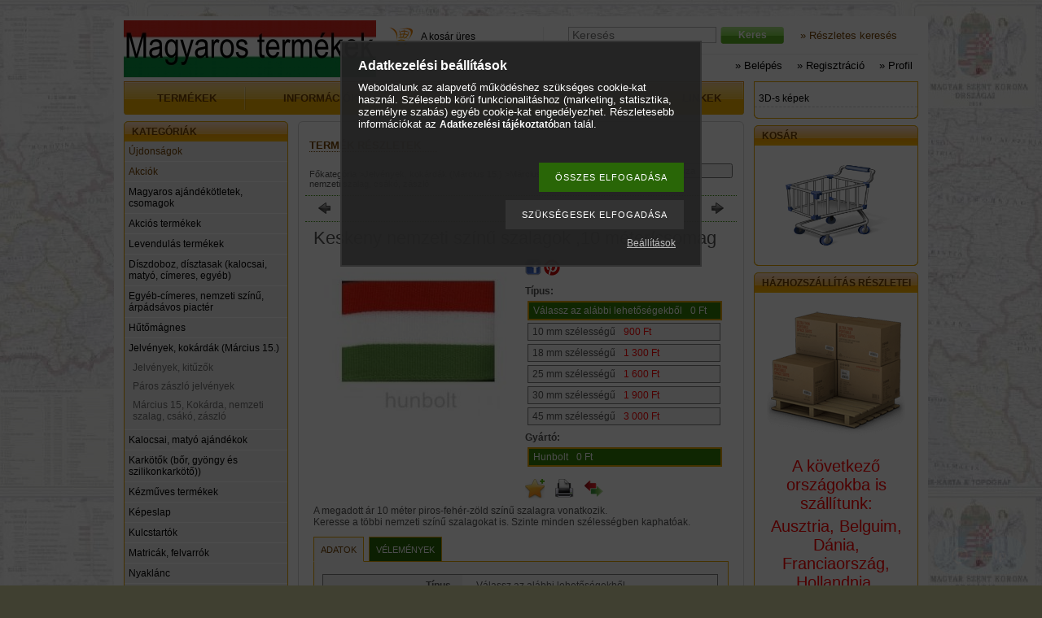

--- FILE ---
content_type: text/html; charset=UTF-8
request_url: https://hunbolt.hu/spd/686/Keskeny-nemzeti-szinu-szalagok-10-meter-csomag
body_size: 66788
content:
<!DOCTYPE html PUBLIC "-//W3C//DTD XHTML 1.0 Transitional//EN" "http://www.w3.org/TR/xhtml1/DTD/xhtml1-transitional.dtd">
<html xmlns="http://www.w3.org/1999/xhtml" lang="hu" xml:lang="hu" lang="hu" xml:lang="hu" style="background-image:url(https://hunbolt.hu/shop_pic.php?time=1382826820&width=[element_width]&height=[element_height]&design_element=background_slide_0.jpg);">
<head>
<meta http-equiv="Content-Type" content="text/html; charset=utf-8">
<meta http-equiv="Content-Language" content="HU">
<meta http-equiv="Cache-Control" content="no-cache">
<meta name="description" content="nemzeti, szalag, piros, fehér, zöld, magyar,, Magyaros, nemzeti ajándékbolt. Ajándékozzon magyar zászlót, kézműves terméket, kokárdát, kalocsait, árpádsávosat.">
<meta name="robots" content="index, follow">
<meta http-equiv="X-UA-Compatible" content="IE=Edge">
<meta property="og:site_name" content="Magyaros termékek és térképek" />
<meta property="og:title" content="nemzet szalag - Magyaros termékek">
<meta property="og:description" content="nemzeti, szalag, piros, fehér, zöld, magyar,, Magyaros, nemzeti ajándékbolt. Ajándékozzon magyar zászlót, kézműves terméket, kokárdát, kalocsait, árpádsávosat.">
<meta property="og:type" content="product">
<meta property="og:url" content="https://hunbolt.hu/spd/686/Keskeny-nemzeti-szinu-szalagok-10-meter-csomag">
<meta property="og:image" content="https://hunbolt.hu/img/1109/686/686.jpg">
<meta name="google-site-verification" content="uFxM2_jv6gzcIibBYIJ1h4Yhb44oI95FlLtZMkEyiuY">
<meta property="fb:admins" content="733047623435450">
<meta name="dc.title" content="nemzet szalag - Magyaros termékek">
<meta name="dc.description" content="nemzeti, szalag, piros, fehér, zöld, magyar,, Magyaros, nemzeti ajándékbolt. Ajándékozzon magyar zászlót, kézműves terméket, kokárdát, kalocsait, árpádsávosat.">
<meta name="dc.publisher" content="Magyaros termékek és térképek">
<meta name="dc.language" content="hu">

<title>nemzet szalag - Magyaros termékek</title>


<script type="text/javascript">
var service_type="shop";
var shop_url_main="https://hunbolt.hu";
var actual_lang="hu";
var money_len="0";
var money_thousend=" ";
var money_dec=",";
var shop_id=1109;
var unas_design_url="https:"+"/"+"/"+"hunbolt.hu"+"/"+"!common_design"+"/"+"custom"+"/"+"magyaros.unas.hu"+"/";
var unas_design_code='0';
var unas_base_design_code='1';
var unas_design_ver=0;
var unas_design_subver=0;
var unas_shop_url='https://hunbolt.hu';
var config_plus=new Array();
config_plus['product_tooltip']=1;
config_plus['cart_redirect']=1;
config_plus['money_type']='Ft';
config_plus['money_type_display']='Ft';
var lang_text=new Array();

var UNAS = UNAS || {};
UNAS.shop={"base_url":'https://hunbolt.hu',"domain":'hunbolt.hu',"username":'magyaros.unas.hu',"id":1109,"lang":'hu',"currency_type":'Ft',"currency_code":'HUF',"currency_rate":'1',"currency_length":0,"base_currency_length":0,"canonical_url":'https://hunbolt.hu/spd/686/Keskeny-nemzeti-szinu-szalagok-10-meter-csomag'};
UNAS.design={"code":'0',"page":'artdet'};
UNAS.api_auth="fb7fc7bd0c8bdf6b566c115ee4b05c85";
UNAS.customer={"email":'',"id":0,"group_id":0,"without_registration":0};
UNAS.shop["category_id"]="586913";
UNAS.shop["sku"]="686";
UNAS.shop["product_id"]="87762545";
UNAS.shop["only_private_customer_can_purchase"] = false;
 

UNAS.text = {
    "button_overlay_close": `Bezár`,
    "popup_window": `Felugró ablak`,
    "list": `lista`,
    "updating_in_progress": `frissítés folyamatban`,
    "updated": `frissítve`,
    "is_opened": `megnyitva`,
    "is_closed": `bezárva`,
    "deleted": `törölve`,
    "consent_granted": `hozzájárulás megadva`,
    "consent_rejected": `hozzájárulás elutasítva`,
    "field_is_incorrect": `mező hibás`,
    "error_title": `Hiba!`,
    "product_variants": `termék változatok`,
    "product_added_to_cart": `A termék a kosárba került`,
    "product_added_to_cart_with_qty_problem": `A termékből csak [qty_added_to_cart] [qty_unit] került kosárba`,
    "product_removed_from_cart": `A termék törölve a kosárból`,
    "reg_title_name": `Név`,
    "reg_title_company_name": `Cégnév`,
    "number_of_items_in_cart": `Kosárban lévő tételek száma`,
    "cart_is_empty": `A kosár üres`,
    "cart_updated": `A kosár frissült`
};


UNAS.text["delete_from_compare"]= `Törlés összehasonlításból`;
UNAS.text["comparison"]= `Összehasonlítás`;

UNAS.text["delete_from_favourites"]= `Törlés a kedvencek közül`;
UNAS.text["add_to_favourites"]= `Kedvencekhez`;






window.lazySizesConfig=window.lazySizesConfig || {};
window.lazySizesConfig.loadMode=1;
window.lazySizesConfig.loadHidden=false;

window.dataLayer = window.dataLayer || [];
function gtag(){dataLayer.push(arguments)};
gtag('js', new Date());
</script>

<script src="https://hunbolt.hu/temp/shop_1109_fbc91589f200eac8aa1b3d503092bb20.js?mod_time=1768562677" type="text/javascript"></script>

<style type="text/css">@charset "UTF-8";#sb-title-inner,#sb-info-inner,#sb-loading-inner,div.sb-message{font-family:"HelveticaNeue-Light","Helvetica Neue",Helvetica,Arial,sans-serif;font-weight:200;color:#fff;}#sb-container{position:fixed;margin:0;padding:0;top:0;left:0;z-index:999;text-align:left;visibility:hidden;display:none;}#sb-overlay{position:relative;height:100%;width:100%;}#sb-wrapper{position:absolute;visibility:hidden;width:100px;}#sb-wrapper-inner{position:relative;border:5px solid #000000;overflow:hidden;height:100px;}#sb-body{position:relative;height:100%;}#sb-body-inner{position:absolute;height:100%;width:100%;}#sb-player.html{height:100%;overflow:hidden;}#sb-body img{border:none;}#sb-loading{position:relative;height:100%;}#sb-loading-inner{position:absolute;font-size:14px;line-height:24px;height:24px;top:50%;margin-top:-12px;width:100%;text-align:center;}#sb-loading-inner span{background:url('https://hunbolt.hu/!common_packages/jquery/plugins/shadowbox3/loading.gif') no-repeat;padding-left:34px;display:inline-block;}#sb-body,#sb-loading{background-color:#060606;}#sb-title,#sb-info{position:relative;margin:0;padding:0;overflow:hidden;}#sb-title,#sb-title-inner{height:26px;line-height:26px;}#sb-title-inner{font-size:16px;}#sb-info,#sb-info-inner{height:20px;line-height:20px;}#sb-info-inner{font-size:12px;}#sb-nav{float:right;height:16px;padding:2px 0;width:45%;}#sb-nav a{display:block;float:right;height:16px;width:16px;margin-left:3px;cursor:pointer;background-repeat:no-repeat;}#sb-nav-close{background-image:url('https://hunbolt.hu/!common_packages/jquery/plugins/shadowbox3/close.png');}#sb-nav-next{background-image:url('https://hunbolt.hu/!common_packages/jquery/plugins/shadowbox3/next.png');}#sb-nav-previous{background-image:url('https://hunbolt.hu/!common_packages/jquery/plugins/shadowbox3/previous.png');}#sb-nav-play{background-image:url('https://hunbolt.hu/!common_packages/jquery/plugins/shadowbox3/play.png');}#sb-nav-pause{background-image:url('https://hunbolt.hu/!common_packages/jquery/plugins/shadowbox3/pause.png');}#sb-nav-big_previous, #sb-nav-big_next { cursor:pointer; position:absolute; width:49%; height:100%; display:block; z-index:10; display:block; opacity:0.6;filter:alpha(opacity=60); outline:none; background-image:url("[data-uri]");}#sb-nav-big_previous { left:0;float:left;}#sb-nav-big_next { right:0; outline:none; float:right;}#sb-nav-big_previous:hover { background:url('https://hunbolt.hu/!common_packages/jquery/plugins/shadowbox3/big_previous.png') left 45% no-repeat;}#sb-nav-big_next:hover { background:url('https://hunbolt.hu/!common_packages/jquery/plugins/shadowbox3/big_next.png') right 45% no-repeat;}#sb-counter{float:left;width:45%;}#sb-counter a{padding:0 4px 0 0;text-decoration:none;cursor:pointer;color:#fff;}#sb-counter a.sb-counter-current{text-decoration:underline;}div.sb-message{font-size:12px;padding:10px;text-align:center;}div.sb-message a:link,div.sb-message a:visited{color:#fff;text-decoration:underline;}* {padding:0;margin:0;}body, html {text-align:center;background:#FFFFFF;height:100%;width:100%;padding:0;margin:0;border:0;}div, p, a, input, ul, li, h1, h2, h3, h4, h5, label, select {font-family:Tahoma,Verdana,Arial,Helvetica,sans-serif;}img {border-style:none;}a {text-decoration:none;}a:hover {text-decoration:underline;}form {padding:0;margin:0;border:0;}sup {font-size:65%;}.clear_fix {clear:both;font-size:0;}#head_content {overflow:hidden;}.banner_popup {display:none;background-color:#FFFFFF;border:10px solid #666;border:10px solid rgba(82, 82, 82, 0.698);-moz-border-radius:8px;-webkit-border-radius:8px;border-radius:8px;-moz-box-shadow:0 0 12px 1px #000;-webkit-box-shadow:0 0 12px 1px #000;box-shadow:0 0 12px 1px #000;}.banner_popup .close {background-image:url('https://hunbolt.hu/!common_design/base/000001/image/overlay_close_banner.png');background-position:0 0;background-repeat:no-repeat;cursor:pointer;width:35px;height:35px;position:absolute;right:-20px;top:-20px;z-index:5000;}.video-responsive{overflow:hidden;padding-bottom:56.25%;position:relative;height:0;}.video-responsive iframe{left:0;top:0;height:100%;width:100%;position:absolute;}#overlay_login_outer {display:none;width:719px;z-index:9999;}.overlay_info, .overlay_error, .overlay_ok, .overlay_warning, .overlay_dialog, .overlay_login {background-color:#fff;display:none;width:600px;padding:15px;text-align:left;border:2px solid #333;z-index:9999;opacity:0.9;-moz-border-radius:6px;-webkit-border-radius:6px;border-radius:6px;-moz-box-shadow:0 0 50px #ccc;-webkit-box-shadow:0 0 50px #ccc;box-shadow:0px 0px 50px #ccc;}.overlay_close {background-image:url('https://hunbolt.hu/!common_design/base/000001/image/overlay_close.png');width:32px;height:32px;z-index:10000;position:absolute;right:-13px;top:-13px;}#overlay_login1 .overlay_close {right:352px;top:-7px;}#overlay_login2 .overlay_close {right:-7px;top:-7px;}.overlay_error {border-color:#FF0000;}.overlay_ok {border-color:#0C0;}.overlay_warning {border-color:#FC0;}.overlay_login {display:block;width:325px;margin:5px;padding:10px;float:left;}#overlay_remind, #overlay_newsletter {width:300px;}.overlay_info .overlay_title, .overlay_error .overlay_title, .overlay_ok .overlay_title, .overlay_warning .overlay_title, .overlay_dialog .overlay_title, .overlay_login .overlay_title {background:url('https://hunbolt.hu/!common_design/base/000001/image/overlay_info.png') 0 50% no-repeat;margin:0px;padding:14px 0 17px 55px;border-bottom:1px solid #333;font-size:20px;font-weight:bold;color:#000000;}.overlay_error .overlay_title {background:url('https://hunbolt.hu/!common_design/base/000001/image/overlay_error.png') 0 50% no-repeat;}.overlay_ok .overlay_title {background:url('https://hunbolt.hu/!common_design/base/000001/image/overlay_ok.png') 0 50% no-repeat;}.overlay_warning .overlay_title {background:url('https://hunbolt.hu/!common_design/base/000001/image/overlay_warning.png') 0 50% no-repeat;}.overlay_dialog .overlay_title {background:url('https://hunbolt.hu/!common_design/base/000001/image/overlay_dialog.png') 0 50% no-repeat;}#overlay_login1 .overlay_title, #overlay_login2 .overlay_title {background:url('https://hunbolt.hu/!common_design/base/000001/image/overlay_login.png') 0 50% no-repeat;margin:0px;padding:10px 0 10px 45px;border-bottom:1px solid #333;font-size:17px;color:#000000;}#overlay_login2 .overlay_title {background:url('https://hunbolt.hu/!common_design/base/000001/image/overlay_reg.png') 0 50% no-repeat;}.overlay_info button, .overlay_error button, .overlay_ok button, .overlay_warning button, .overlay_dialog button, .overlay_login button {background:url('https://hunbolt.hu/!common_design/base/000001/image/overlay_button.jpg') repeat-x scroll 0 100% transparent;border-color:#9e5656 #7e4141 #7e4141 #9e5656;border-style:solid;border-width:1px;color:#FFFFFF;cursor:pointer;font:bold 14px arial,helvetica,sans-serif;height:20px;padding:0 8px 1px;text-align:center !important;white-space:nowrap;margin-left:6px;margin-right:0;margin-top:10px;float:right;}.overlay_login button, .overlay_error button {background-position:0 0;}.overlay_login button:hover, .overlay_error button:hover {background-position:0 -20px;}.overlay_login button:active, .overlay_error button:active {background-position:0 -40px;}.overlay_info button {background-position:0 -60px;border-color:#656b84 #404455 #404455 #656b84;}.overlay_info button:hover {background-position:0 -80px;}.overlay_info button:active {background-position:0 -100px;}.overlay_warning button {background-position:0 -120px;border-color:#c9bf99 #968d6c #968d6c #c9bf99;}.overlay_warning button:hover {background-position:0 -140px;}.overlay_warning button:active {background-position:0 -160px;}.overlay_ok button {background-position:0 -180px;border-color:#598058 #405c40 #405c40 #598058;}.overlay_ok button:hover {background-position:0 -200px;}.overlay_ok button:active {background-position:0 -220px;}.overlay_login .facebook_login {float:right;margin-left:70px;margin-top:10px;margin-right:0;margin-bottom:5px;border:0;height:30px;width:200px;}.overlay_login .google_login {float:right;margin-left:6px;margin-top:0px;margin-right:0;border:0;height:30px;width:200px;}.overlay_info button span, .overlay_error button span, .overlay_ok button span, .overlay_warning button span, .overlay_dialog button span, .overlay_login button span {line-height:14px;margin-top:0;padding-bottom:0;padding-top:0;font-size:12px;}.overlay_info .overlay_text, .overlay_error .overlay_text, .overlay_ok .overlay_text, .overlay_warning .overlay_text, .overlay_dialog .overlay_text, .overlay_login .overlay_text {font-family:Tahoma,Verdana,Arial,Helvetica,sans-serif;color:#535353;font-size:16px;font-weight:normal;font-style:normal;padding-top:10px;}.overlay_login .overlay_text {height:65px;}.overlay_login_input {font-size:13px;font-weight:bolder;padding:3px;padding-left:20px;}.overlay_login_input label {float:left;width:75px;clear:both;color:#000000;font-family:Tahoma,Verdana,Arial,Helvetica,sans-serif;font-size:14px;font-weight:normal;font-style:normal;}.overlay_login_input input {border:1px #FF0000 solid;background-color:#FFFFFF;color:#000000;width:200px;font-size:12px;}.overlay_login_reminder {padding-top:4px;padding-left:95px;text-align:left;}.overlay_login_reminder a {color:#880000;font-size:12px;}#overlay_login2 .overlay_text {padding-left:20px;}.overlay_login_list_title {font-size:13px;color:#880000;font-weight:bolder;}.overlay_login_list {background:url('https://hunbolt.hu/!common_design/base/000001/image/overlay_ok_mini.png') 0 50% no-repeat;margin:0px;margin-left:15px;padding:1px 0px 1px 25px;font-size:13px;color:#000000;}#overlay_close .close {display:none !important;}.overlay_row {margin-bottom:10px;}#overlay_art_subscription_not_loggedin #overlay_subscribe {padding:10px 0px;}.subscribe_validation_error {box-sizing:border-box;margin-top:10px;width:100%;}.subscribe_validation_error.text_color_fault {color:#FF0000;}#cookie_alert, #cookie_alert * {-webkit-box-sizing:border-box;-moz-box-sizing:border-box;box-sizing:border-box;}#cookie_alert {position:fixed;left:0;bottom:0;width:100%;background:rgba(34,34,34,0.95);padding:20px;color:#fff;z-index:2147483647;}#cookie_alert.cookie_alert_close {padding:5px 10px;width:auto;right:0px;border-top-left-radius:7px;border-top-right-radius:7px;right:auto;left:50%;transform:translateX(-50%);background:rgba(34,34,34,0.3);}#cookie_alert #cookie_alert_open {margin:0 auto;max-width:700px;}#cookie_alert #cookie_alert_close {display:none;text-align:center;font-size:11px;text-align:center;font-weight:normal;cursor:pointer;}#cookie_alert.cookie_alert_close #cookie_alert_open {display:none;}#cookie_alert.cookie_alert_close #cookie_alert_close {display:block;}#cookie_alert.cookie_alert_close.cookie_alert_3 {display:none !important;}.cookie-alert__consent-data {margin-top:5px;text-align:left;}.cookie-alert__consent-data div {font-size:7px;}.cookie_alert_title {text-align:left;font-size:14px;font-weight:bold;color:#FFF;}.cookie_alert_text {text-align:justify;font-size:12px;line-height:14px;padding-bottom:2px;padding-top:5px;color:#FFF;}.cookie_alert_text a {color:#fff;}.cookie_alert_button {text-align:right;position:relative;}.cookie_alert_button a {color:#FFFFFF;text-decoration:underline;display:inline-block;vertical-align:bottom;padding-right:10px;padding-left:10px;opacity:0.7;font-size:12px;}.cookie_alert_button input[type=button] {margin-top:10px;height:36px;border:none;color:#fff;padding:0 20px;font-size:11px;text-transform:uppercase;letter-spacing:1px;cursor:pointer;display:inline-block;vertical-align:top;max-width:100%;}.cookie_alert_button_left {float:left;width:70%;text-align:left;position:absolute;bottom:0px;}.cookie_alert_checkbox {padding-right:10px;font-size:12px;color:#fff;}.cookie_alert_checkbox .text_input_checkbox input {display:inline-block;margin-right:3px;width:15px;height:15px;}.cookie_alert_button_right {float:right;width:30%;text-align:right;}#overlay_cookie_alert{width:400px;background:rgba(34,34,34,0.95);color:#fff;border:2px solid #333;padding:20px;left:50% !important;transform:translateX(-50%);max-width:84vw;text-align:left;display:none;max-height:calc(90vh - 80px);overflow-x:hidden;overflow-y:auto;}#overlay_cookie_alert + .cookie-alert__btn-open{position:fixed;top:100%;left:50%;transform:translate(-50%,0);font-size:11px;z-index:2147483647;transition:all 0.4s ease;color:#fff;background:rgba(34,34,34,0.3);border-color:transparent;border-top-left-radius:7px;border-top-right-radius:7px;padding:5px 10px;cursor:pointer;}#overlay_cookie_alert.cookie-alert-closed + .cookie-alert__btn-open{transform:translate(-50%,-100%);}#overlay_cookie_alert .cookie-alert__title{font-weight:bold;color:#fff;}#overlay_cookie_alert .cookie-alert__text a{color:#fff;}#overlay_cookie_alert .cookie_alert_checkbox{display:flex;column-gap:5px;margin-bottom:8px;}#overlay_cookie_alert .cookie-alert__text{font-size:13px;padding-top:10px;color:#fff !important;}#overlay_cookie_alert .cookie-alert__checkboxes-outer{padding:20px 0 10px 0;}#overlay_cookie_alert .cookie-alert__btn-close{background:#333 !important;color:#fff !important;}@media only screen and (max-width:480px) {.cookie_alert_button {text-align:center;}.cookie_alert_button_left {position:inherit;width:100%;}.cookie_alert_button_right {width:100%;}}#ak-widget.akw-member, #ak-widget.akw-well, #ak-widget.akw-hu {z-index:2147483646!important;}#_C4banner {z-index:1000;}.no_head1 {font-family:Tahoma, Verdana, Arial, Helvetica, sans-serif;font-size:36px;font-weight:bolder;}.no_head2 {font-family:Tahoma, Verdana, Arial, Helvetica, sans-serif;font-size:23px;}.bottom_link {font-family:Tahoma, Verdana, Arial, Helvetica, sans-serif;font-size:11px;}.cat {font-family:Tahoma, Verdana, Arial, Helvetica, sans-serif;font-size:10px;font-style:normal;text-decoration:none;}.shop_text {font-family:Tahoma, Verdana, Arial, Helvetica, sans-serif;font-size:13px;}.box_left_text {font-family:Tahoma, Verdana, Arial, Helvetica, sans-serif;font-size:10px;}.box_left_input {font-family:Tahoma, Verdana, Arial, Helvetica, sans-serif;font-size:11px;}.box_right_text {font-family:Tahoma, Verdana, Arial, Helvetica, sans-serif;font-size:13px;}.box_right_head1 {font-family:Tahoma, Verdana, Arial, Helvetica, sans-serif;font-size:22px;}.box_right_head2 {font-family:Tahoma, Verdana, Arial, Helvetica, sans-serif;font-size:16px;}.table_left {font-family:Tahoma, Verdana, Arial, Helvetica, sans-serif;font-size:11px;font-weight:bolder;}.table_right {font-family:Tahoma, Verdana, Arial, Helvetica, sans-serif;font-size:11px;}.table_form {font-family:Tahoma, Verdana, Arial, Helvetica, sans-serif;font-size:11px;}.bigger {font-family:Tahoma, Verdana, Arial, Helvetica, sans-serif;font-size:13px;font-weight:bolder;}.table_head {font-family:Tahoma, Verdana, Arial, Helvetica, sans-serif;font-size:11px;font-weight:bolder;}.table_body {font-family:Tahoma, Verdana, Arial, Helvetica, sans-serif;font-size:11px;text-decoration:none;}.table_body:hover {font-family:Tahoma, Verdana, Arial, Helvetica, sans-serif;font-size:11px;text-decoration:underline;}.table_body_small {font-family:Tahoma, Verdana, Arial, Helvetica, sans-serif;font-size:9px;text-decoration:none;}.bx-wrapper {position:relative;}.bx-pager {bottom:20px;left:20px;overflow:hidden;position:absolute;z-index:99;display:none;}#banner_start_big_content .bx-pager, #banner_big_content .bx-pager {display:block;}.bx-pager a {border:1px #535353 solid;background-color:#CCCCCC;color:#535353;cursor:pointer;display:block;float:left;font-size:12px;font-weight:bold;height:17px;width:17px;line-height:16px;margin-right:1px;padding-top:0;text-align:center;text-decoration:none;margin-left:3px;z-index:99;font-size:11px;}.bx-pager a.active {background-color:#333333;color:#FFFFFF;}.bx-pager-item {float:left;}.bx-controls-direction {clear:both;display:none;}.theme-default .nivoSlider {position:relative;background:#fff url('https://hunbolt.hu/!common_design/base/000001/image/loading.gif') no-repeat 50% 50%;}.theme-default .nivoSlider img {position:absolute;top:0px;left:0px;display:none;}.theme-default .nivoSlider a {border:0;display:block;}.nivo-controlNav {bottom:20px;left:20px;overflow:hidden;position:absolute;z-index:99;}.nivo-controlNav a {border:1px #535353 solid;background-color:#CCCCCC;color:#535353;cursor:pointer;display:block;float:left;font-size:12px;font-weight:bold;height:17px;width:17px;line-height:16px;margin-right:1px;padding-top:0;text-align:center;text-decoration:none;margin-left:3px;z-index:99;font-size:11px;}.nivo-controlNav a.active {background-color:#333333;color:#FFFFFF;}.theme-default .nivo-directionNav a {display:block;width:30px;height:30px;text-indent:-9999px;border:0;}.theme-default a.nivo-nextNav {background-position:-30px 0;right:15px;}.theme-default a.nivo-prevNav {left:15px;}.theme-default .nivo-caption {font-family:Helvetica, Arial, sans-serif;}.theme-default .nivo-caption a {color:#fff;border-bottom:1px dotted #fff;}.theme-default .nivo-caption a:hover {color:#fff;}.nivoSlider {position:relative;}.nivoSlider img {position:absolute;top:0px;left:0px;}.nivoSlider a.nivo-imageLink {position:absolute;top:0px;left:0px;width:100%;height:100%;border:0;padding:0;margin:0;z-index:6;display:none;}.nivo-slice {display:block;position:absolute;z-index:5;height:100%;}.nivo-box {display:block;position:absolute;z-index:5;}.nivo-caption {position:absolute;left:0px;top:0px;background:#000;color:#fff;opacity:0.6;width:100%;z-index:-1;}.nivo-caption p {padding:5px;text-align:right;padding-left:20px;padding-right:20px;font-weight:bolder;margin:0;}.nivo-caption a {display:inline !important;}.nivo-html-caption {display:none;}.nivo-directionNav a {position:absolute;top:45%;z-index:9;cursor:pointer;}.nivo-prevNav {left:0px;display:none;}.nivo-nextNav {right:0px;display:none;}.nivo-controlNav a {position:relative;z-index:9;cursor:pointer;display:none;}.nivo-controlNav a.active {font-weight:bold;display:none;}#banner_start_big_slide .nivo-controlNav a, #banner_start_big_slide .nivo-controlNav a.active, #banner_big_slide .nivo-controlNav a, #banner_big_slide .nivo-controlNav a.active {display:block;}.text_button input {padding-left:6px;padding-right:6px;padding-top:1px;padding-bottom:1px;}.text_input_checkbox_checked, .text_input_checkbox_unchecked, .text_input_radio_checked, .text_input_radio_unchecked {cursor:pointer;width:13px;height:13px;display:inline-block;background-position:center middle;background-repeat:no-repeat;}.text_input_checkbox_checked input, .text_input_checkbox_unchecked input, .text_input_radio_checked input, .text_input_radio_unchecked input {display:none;}.text_input_checkbox_checked {background-image:url('https://hunbolt.hu/!common_design/own/image/icon/16/checkbox_checked.png');}.text_input_checkbox_unchecked {background-image:url('https://hunbolt.hu/!common_design/own/image/icon/16/checkbox_unchecked.png');}.text_input_radio_checked {background-image:url('https://hunbolt.hu/!common_design/own/image/icon/16/radiobutton_checked.png');}.text_input_radio_unchecked {background-image:url('https://hunbolt.hu/!common_design/own/image/icon/16/radiobutton_unchecked.png');}#ident_data {clear:both;position:fixed;bottom:0px;left:0px;right:0px;z-index:1000;font-family:Verdana, Geneva, sans-serif;font-size:12px;padding-top:3px;padding-bottom:3px;text-align:center;color:#FFF;background-color:#000;opacity:0.8;}#ident_data a {color:#FFF;}.param_desc_tooltip {font-size:12px;height:auto;width:auto;max-width:200px;color:#eee;z-index:21000;border-width:2px;padding:10px 10px;border-radius:6px;text-align:left;overflow:scroll;overflow-x:hidden;max-height:200px;}.param_desc_tooltip::-webkit-scrollbar {width:12px;}.param_desc_tooltip::-webkit-scrollbar-track {background-color:#EDEDED;border-left:1px solid #EDEDED;border-radius:6px;}.param_desc_tooltip::-webkit-scrollbar-thumb {background-color:#ccc;border-radius:6px;}.param_desc_tooltip::-webkit-scrollbar-thumb:hover {background-color:#aaa;border-radius:6px;}#page_PopupContainer, #page_PopupContainer_tooltip {position:absolute;display:none;width:600px;min-height:330px;z-index:20000;margin:0 auto;-moz-border-radius:6px;-webkit-border-radius:6px;border-radius:6px;-moz-box-shadow:0 0 50px #000;-webkit-box-shadow:0 0 50px #000;box-shadow:0 0 50px #000;}#page_PopupContainer_inner, #page_PopupContainer_tooltip_inner {margin:5px;padding:10px;width:570px;min-height:300px;}#page_PopupContainer.shop_popup_exitpopup{width:auto;min-height:unset;}#page_PopupContainer.shop_popup_exitpopup #page_PopupContainer_inner{width:auto;min-height:unset;}#page_PopupContainer.exitpopup-type-picture #page_PopupContainer_inner{width:auto;max-height:calc(92vh - 10px);overflow-x:hidden !important;overflow-y:auto !important;}#page_PopupContainer.exitpopup-type-picture a{font-size:0;}@media (max-width:768px) {#page_PopupContainer.shop_popup_exitpopup{width:auto;max-width:92vw;overflow:visible !important;padding:5px;box-sizing:border-box;}#page_PopupContainer.shop_popup_exitpopup #page_PopupContainer_inner{width:auto;max-width:100%;overflow:auto !important;box-sizing:border-box;margin:0;}#page_PopupContainer.exitpopup-type-picture #page_PopupContainer_inner{overflow:hidden !important;}}#page_PopupContainer_tooltip_inner {}#page_PopupContainer_ajax, #page_PopupContainer_tooltip_ajax {width:570px;height:300px;background:transparent url('https://hunbolt.hu/!common_design/base/000001/image/ajax-loader-big.gif') no-repeat center;}#page_PopupContainer .close, #page_PopupContainer_tooltip .close {display:block;width:32px;height:32px;position:absolute;background:transparent url('https://hunbolt.hu/!common_design/base/000001/image/overlay_close.png') no-repeat center;top:-16px;right:-16px;cursor:pointer;z-index:1000;}@media (max-width:768px) {#page_PopupContainer {position:absolute;display:none;width:100%;max-width:96vw;height:auto;z-index:20000;margin:0 auto;-moz-border-radius:6px;-webkit-border-radius:6px;border-radius:6px;-moz-box-shadow:0 0 50px #000;-webkit-box-shadow:0 0 50px #000;box-shadow:0 0 50px #000;}#page_PopupContainer_inner {margin:5px;padding:10px;width:auto;height:auto;overflow:scroll !important;}#page_PopupContainer_ajax {width:300px;height:300px;background:transparent url('https://hunbolt.hu/!common_design/base/000001/image/ajax-loader-big.gif') no-repeat center;}#page_PopupContainer .close {display:block;width:32px;height:32px;position:absolute;background:transparent url('https://hunbolt.hu/!common_design/base/000001/image/overlay_close.png') no-repeat center;top:-16px;right:-16px;cursor:pointer;z-index:1000;}}#page_PopupContainerMobile_tooltip {position:absolute;display:none;width:300px;height:330px;z-index:20000;margin:0 auto;-moz-border-radius:6px;-webkit-border-radius:6px;border-radius:6px;-moz-box-shadow:0 0 50px #000;-webkit-box-shadow:0 0 50px #000;box-shadow:0 0 50px #000;}#page_PopupContainerMobile_tooltip_inner {margin:5px;padding:10px;width:300px;height:300px;overflow:scroll!important;}#page_PopupContainerMobile_tooltip_ajax {width:300px;height:300px;background:transparent url('https://hunbolt.hu/!common_design/base/000001/image/ajax-loader-big.gif') no-repeat center;}#page_PopupContainerMobile_tooltip .close {display:block;width:32px;height:32px;position:absolute;background:transparent url('https://hunbolt.hu/!common_design/base/000001/image/overlay_close.png') no-repeat center;top:-16px;right:-16px;cursor:pointer;z-index:1000;}.popup_title_button {position:absolute;right:10px;top:15px;height:21px;width:150px;cursor:pointer;float:left;text-align:center;padding:5px;text-decoration:none;}.popup_title_button:hover {text-decoration:none;}#popup_title_icon {display:none;}.popup_title {position:relative;height:43px;padding:10px 0 12px 65px;background-position:5px 8px;background-repeat:no-repeat;text-align:left;margin:0 auto;}#recommend_error_msg {padding-bottom:10px;}#recommend_title {background-image:url('https://hunbolt.hu/!common_design/base/000001/image/icon_recommend_big.png');}#print_title {background-image:url('https://hunbolt.hu/!common_design/base/000001/image/icon_print_big.png');}#compare_title {background-image:url('https://hunbolt.hu/!common_design/base/000001/image/icon_compare_big.png');}#question_title {background-image:url('https://hunbolt.hu/!common_design/base/000001/image/icon_question_big.png');}#upsale_title {background-image:url('https://hunbolt.hu/!common_design/base/000001/image/icon_upsale_big.png');}#crosssale_title {background-image:url('https://hunbolt.hu/!common_design/base/000001/image/icon_crosssale_big.png');}#page_exitpopup {margin:0 auto;}.page_exitpopup_end {display:none;}.page_exitpopup_newsletter {width:500px;}#page_PopupContainer.exitpopup-type-picture #page_PopupContainer_inner{padding:0 !important;}@media (max-width:768px){#page_PopupContainer .page_exitpopup_newsletter {width:400px;max-width:100%;}}.div_sample_mobile .page_exitpopup_newsletter {width:300px;}.page_exitpopup_newsletter .page_exitpopup_start {width:500px;margin:0 auto;}@media (max-width:768px) {#page_PopupContainer .page_exitpopup_newsletter .page_exitpopup_start {width:100%;margin:0 auto;}}.div_sample_mobile .page_exitpopup_newsletter .page_exitpopup_start {width:300px;margin:0 auto;}.page_exitpopup_newsletter .page_exitpopup_end {width:500px;margin:0 auto;}@media (max-width:768px) {#page_PopupContainer .page_exitpopup_newsletter .page_exitpopup_end {width:260px;margin:0 auto;}}.div_sample_mobile .page_exitpopup_newsletter .page_exitpopup_end {width:300px;margin:0 auto;}.page_exitpopup_title1 {font-size:23px;font-weight:bold;text-align:center;width:450px;margin:0 auto;}@media (max-width:768px) {#page_PopupContainer .page_exitpopup_title1 {line-height:23px;}}.page_exitpopup_title2 {font-size:32px;font-weight:bold;text-align:center;padding-top:5px;padding-bottom:10px;width:450px;margin:0 auto;text-transform:uppercase;}@media (max-width:768px) {#page_PopupContainer .page_exitpopup_title2 {font-size:28px;}}.page_exitpopup_title3 {font-size:15px;font-weight:normal;text-align:justify;width:450px;margin:0 auto;padding-bottom:10px;}@media (max-width:768px) {#page_PopupContainer .page_exitpopup_title3 {font-size:12px;}}.div_sample_mobile .page_exitpopup_title1, .div_sample_mobile .page_exitpopup_title2, .div_sample_mobile .page_exitpopup_title3{width:300px;margin:0px;}@media (max-width:768px) {#page_PopupContainer .page_exitpopup_title1, #page_PopupContainer .page_exitpopup_title2, #page_PopupContainer .page_exitpopup_title3 {width:100%;margin:0px;padding-bottom:15px;}}.page_exitpopup_form div {text-align:center;}.page_exitpopup_form input {border:1px solid #b2b2b2;border-top:1px solid #bababb;border-left:1px solid #bababb;width:450px;height:40px;margin-bottom:12px;padding:0 0 0 16px;outline:none;box-sizing:border-box;-moz-box-sizing:border-box;font-size:20px;}@media (max-width:768px) {#page_PopupContainer .page_exitpopup_form input {height:30px;font-size:16px;}}.div_sample_mobile .page_exitpopup_form input {width:300px;}@media (max-width:768px) {#page_PopupContainer .page_exitpopup_form input {width:100%;}}.page_exitpopup_form_button input {font-size:30px;cursor:pointer;padding:0;height:50px;text-align:center;}@media (max-width:768px) {#page_PopupContainer .page_exitpopup_form_button input {font-size:18px;}}.page_exitpopup_fault {display:none;padding-bottom:10px;font-size:20px;text-align:center;}.page_exitpopup_newsletter_coupon {width:650px;}.div_sample_mobile .page_exitpopup_newsletter_coupon {width:300px;}@media (max-width:768px) {#page_PopupContainer .page_exitpopup_newsletter_coupon {width:400px;max-width:100%;}}.page_exitpopup_newsletter_coupon .page_exitpopup_start {width:650px;margin:0 auto;}.div_sample_mobile .page_exitpopup_newsletter_coupon .page_exitpopup_start {width:300px;margin:0 auto;}@media (max-width:768px) {#page_PopupContainer .page_exitpopup_newsletter_coupon .page_exitpopup_start {width:100%;margin:0 auto;}}.page_exitpopup_newsletter_coupon .page_exitpopup_end {width:500px;margin:0 auto;}.div_sample_mobile .page_exitpopup_newsletter_coupon .page_exitpopup_end {width:300px;margin:0 auto;}@media (max-width:768px) {#page_PopupContainer .page_exitpopup_newsletter_coupon .page_exitpopup_end {width:260px;margin:0 auto;}}.page_exitpopup_newsletter_coupon .page_exitpopup_start .page_exitpopup_title1, .page_exitpopup_newsletter_coupon .page_exitpopup_start .page_exitpopup_title2, .page_exitpopup_newsletter_coupon .page_exitpopup_start .page_exitpopup_title3 {width:600px;}.div_sample_mobile .page_exitpopup_newsletter_coupon .page_exitpopup_start .page_exitpopup_title1, .div_sample_mobile .page_exitpopup_newsletter_coupon .page_exitpopup_start .page_exitpopup_title2, .div_sample_mobile .page_exitpopup_newsletter_coupon .page_exitpopup_start .page_exitpopup_title3 {width:300px;}@media (max-width:768px) {#page_PopupContainer .page_exitpopup_newsletter_coupon .page_exitpopup_start .page_exitpopup_title1, #page_PopupContainer .page_exitpopup_newsletter_coupon .page_exitpopup_start .page_exitpopup_title2, #page_PopupContainer .page_exitpopup_newsletter_coupon .page_exitpopup_start .page_exitpopup_title3 {width:100%;}}.page_exitpopup_newsletter_coupon .page_exitpopup_start .page_exitpopup_coupon_outer {float:right;width:270px;height:144px;margin-left:10px;margin-right:20px;}#page_PopupContainer .page_exitpopup_picture img{width:auto;height:auto;max-width:100%;max-height:100%;}#page_PopupContainer.shop_popup_exitpopup.exitpopup-type-video{width:560px;max-width:92vw;}#page_PopupContainer.shop_popup_exitpopup.exitpopup-type-picture{max-width:92vw;max-height:92vh;}@media (max-width:768px) {#page_PopupContainer .page_exitpopup_newsletter_coupon .page_exitpopup_start .page_exitpopup_coupon_outer {float:right;width:calc(100% - 10px);height:144px;margin:0;padding:5px;}}.page_exitpopup_newsletter_coupon .page_exitpopup_start .page_exitpopup_coupon {width:250px;height:124px;margin:10px;overflow:hidden;}@media (max-width:768px) {#page_PopupContainer .page_exitpopup_newsletter_coupon .page_exitpopup_start .page_exitpopup_coupon {width:100%;height:100%;margin:0;overflow:hidden;}}.page_exitpopup_newsletter_coupon .page_exitpopup_start .page_exitpopup_coupon1 {padding-top:10px;font-size:13px;font-weight:normal;text-align:center;}.page_exitpopup_newsletter_coupon .page_exitpopup_start .page_exitpopup_coupon2 {padding-top:5px;font-size:40px;font-weight:bold;text-align:center;}.page_exitpopup_newsletter_coupon .page_exitpopup_start .page_exitpopup_coupon3 {padding-top:5px;font-size:17px;font-weight:normal;text-align:center;}@media (max-width:768px) {#page_PopupContainer .page_exitpopup_newsletter_coupon .page_exitpopup_start .page_exitpopup_coupon1, #page_PopupContainer .page_exitpopup_newsletter_coupon .page_exitpopup_start .page_exitpopup_coupon2, #page_PopupContainer .page_exitpopup_newsletter_coupon .page_exitpopup_start .page_exitpopup_coupon3 {padding-bottom:10px;}}.page_exitpopup_newsletter_coupon .page_exitpopup_start .page_exitpopup_form {float:left;width:330px;margin-left:20px;}.div_sample_mobile .page_exitpopup_newsletter_coupon .page_exitpopup_start .page_exitpopup_form {float:left;width:300px;margin-left:0px;}@media (max-width:768px) {#page_PopupContainer .page_exitpopup_newsletter_coupon .page_exitpopup_start .page_exitpopup_form {float:left;width:100%;margin-left:0px;}}.page_exitpopup_newsletter_coupon .page_exitpopup_start .page_exitpopup_form input {width:330px;margin-bottom:7px;}.div_sample_mobile .page_exitpopup_newsletter_coupon .page_exitpopup_start .page_exitpopup_form input {width:300px;margin-bottom:7px;}@media (max-width:768px) {#page_PopupContainer .page_exitpopup_newsletter_coupon .page_exitpopup_start .page_exitpopup_form input {width:100%;margin-bottom:7px;}}.page_exitpopup_newsletter_coupon .page_exitpopup_end .page_exitpopup_coupon1 {padding-top:5px;font-size:25px;font-weight:normal;text-align:center;}@media (max-width:768px) {#page_PopupContainer .page_exitpopup_newsletter_coupon .page_exitpopup_end .page_exitpopup_coupon1 {padding-top:20px;font-size:25px;font-weight:normal;text-align:center;padding-bottom:30px;}}.page_exitpopup_newsletter_coupon .page_exitpopup_end .page_exitpopup_coupon2 {padding-top:0px;font-size:50px;font-weight:bold;text-align:center;}@media (max-width:768px) {#page_PopupContainer .page_exitpopup_newsletter_coupon .page_exitpopup_end .page_exitpopup_coupon2 {line-height:50px;}}.page_exitpopup_newsletter_coupon .page_exitpopup_end .page_exitpopup_coupon3 {padding-top:0px;padding-bottom:25px;font-size:13px;font-weight:normal;text-align:center;}@media (max-width:768px) {#page_PopupContainer .page_exitpopup_newsletter_coupon .page_exitpopup_end .page_exitpopup_coupon3 {line-height:13px;}}.page_exitpopup_form_privacy_policy .checkbox_element{display:inline-block;}.page_exitpopup_form_privacy_policy {padding-top:2px;padding-bottom:5px;}.page_exitpopup_form_privacy_policy input {width:auto !important;height:auto !important;display:inline;}#page_order_control_main [class*="comment__count"]{display:flex;align-items:center;justify-content:flex-end;font-size:11px;padding:0 3px;margin-bottom:10px;}#page_order_control_megj input, #page_order_control_szall_megj input{width:80%;display:block;margin:0 auto;}#exposeMaskOverlay {top:0px !important;bottom:0px !important;left:0px !important;right:0px !important;width:auto !important;}.g-recaptcha {border-width:0px;background-color:transparent;padding:0px;margin:0px;}.grecaptcha-badge {z-index:1000;background:#fff;}#page_PopupContainer.shop_popup_postsale {background-color:#fff;height:500px !important;border-radius:0px !important;}#page_PopupContainer.shop_popup_postsale .close {display:none;}#page_PopupContainer.shop_popup_postsale #page_PopupContainer_inner {overflow:hidden !important;background-color:#fff;height:490px !important;width:98% !important;padding:0px !important;}#page_postsale_popup_content {padding-top:40px;padding-left:40px;padding-right:40px;padding-bottom:20px;}#page_postsale_popup_content .page_postsale_popuplist_left,#page_postsale_popup_content .page_postsale_popuplist_right{width:50%;display:block;float:left;-webkit-box-sizing:border-box;-moz-box-sizing:border-box;box-sizing:border-box;}#page_postsale_popup_content .page_postsale_popuplist_left {padding-right:20px;}#page_postsale_popup_content .page_postsale_popuplist_right{padding-left:20px;}.page_postsale_popuplist_left #main_image {width:auto;max-width:100%;max-height:300px;}#popup_postsale_content .page_postsale_product_name {color:#333333;text-align:left;padding-bottom:20px;}#popup_postsale_content .page_postsale_product_name h1 {font-size:18px;line-height:18px;color:#333;font-weight:normal;}#popup_postsale_content .page_popuplist_name h1 {font-size:16px;font-weight:700;}#page_postsale_popup_content .page_postsale_product_prices {text-align:left;margin-top:5px;font-size:13px;line-height:16px;}#page_postsale_popup_content .page_postsale_product_prices .price_title {width:30%;}#page_postsale_popup_content .page_postsale_product_prices .page_postsale_product_price .price_title {width:40%;}#page_postsale_popup_content .page_postsale_product_prices .price_amount {width:70%;}#page_postsale_popup_content .page_postsale_product_prices .page_postsale_product_price .price_amount{width:60%;}#page_postsale_popup_content .page_postsale_product_prices .price_title,#page_postsale_popup_content .page_postsale_product_prices .price_amount {font-size:13px;line-height:18px;color:#333;display:block;float:left;}#page_postsale_popup_content .page_postsale_product_prices .page_postsale_product_original_price,#page_postsale_popup_content .page_postsale_product_prices .page_postsale_product_sale_price {margin-bottom:5px;}#page_postsale_popup_content .page_postsale_product_prices .page_postsale_product_original_price .price_amount {color:#333;font-size:13px;line-height:18px;}#page_postsale_popup_content .page_postsale_product_prices .page_postsale_product_sale_price,#page_postsale_popup_content .page_postsale_product_prices .page_postsale_product_sale_price .price_amount {color:#333;font-size:13px;line-height:18px;}#page_postsale_popup_content .page_postsale_product_prices .page_postsale_product_sale_price.no_postsale_price,#page_postsale_popup_content .page_postsale_product_prices .page_postsale_product_sale_price.no_postsale_price .price_amount {color:#ff2222;font-size:13px;line-height:18px;}#page_postsale_popup_content .page_postsale_product_prices .page_postsale_product_price .price_title {font-size:20px;}#page_postsale_popup_content .page_postsale_product_prices .page_postsale_product_price .price_amount {font-size:24px;font-weight:bold;}#page_postsale_popup_content .page_postsale_product_prices .page_postsale_product_price .price_amount,#page_postsale_popup_content .page_postsale_product_prices .page_postsale_product_price .price_title {color:#ff2222 ;}#page_postsale_popup_content .page_postsale_product_prices .page_postsale_product_sale_price.no_postsale_price .price_title,#page_postsale_popup_content .page_postsale_product_prices .page_postsale_product_price .price_title,#page_postsale_popup_content .page_postsale_product_prices .page_postsale_product_price .price_amount {font-weight:bold;}.page_postsale_information_text {background-color:#f1f1f1;font-size:13px;font-weight:bold;line-height:16px;color:#333;padding:30px;}.page_postsale_buttons {text-align:left;}#page_postsale_popup_content .page_postsale_buttons .page_postsale_button {width:100%;-webkit-box-sizing:border-box;-moz-box-sizing:border-box;box-sizing:border-box;font-size:14px;font-weight:bold;letter-spacing:1px;line-height:16px;color:#fff;background-color:#ff2222;margin-bottom:10px;border:none;text-transform:uppercase;padding:10px;padding-left:35px;cursor:pointer;background-image:url('https://hunbolt.hu/!common_design/base/000001/image/popup_cart.png');background-position:45px 9px;background-repeat:no-repeat;}#page_postsale_popup_content .page_postsale_order_sum_information {text-align:left;font-size:13px;line-height:16px;color:#333;margin-top:20px;margin-bottom:10px;}#page_postsale_popup_content .page_postsale_close_overlay_link_wrapper {text-align:center;}#page_postsale_popup_content .page_postsale_close_overlay_link {cursor:pointer;text-transform:uppercase;text-decoration:none;font-size:13px;line-height:18px;color:#333;}#popup_postsale_content .beforesend {margin:10px auto;display:none;}#popup_postsale_content .beforesend,#popup_postsale_content .success {width:30px;height:30px;position:relative;}#popup_postsale_content .success_wrapper {display:none;}#popup_postsale_content .success_text {float:left;padding:5px 10px;box-sizing:border-box;width:80%;text-align:left;font-weight:bold;font-size:13px;color:#8a8a8a;}#popup_postsale_content .success {float:left;padding:5px;background-image:url('https://hunbolt.hu/!common_design/base/000001/image/overlay_ok_mini.png');background-position:10px;background-repeat:no-repeat;}#popup_postsale_content .beforesend {background-image:url('https://hunbolt.hu/!common_design/base/000001/image/ajax-loader.gif');background-position:50%;background-repeat:no-repeat;width:100%;height:36px;}#popup_postsale_content .popup_title {padding:20px 40px;text-align:center;text-transform:uppercase;}#box_checkout_simplepay_hu_v2 {  background-image:url('https://hunbolt.hu/!common_design/base/000001/image/logo_checkout_simplepay_hu_v2_box.png');margin-top:5px;}.addresses {max-width:300px;margin-bottom:5px;}#overlay_product_subscription .overlay_text{font-size:12px;}#page_PopupContainer.exitpopup-type-wheel,#page_PopupContainer.exitpopup-type-wheel_with_newsletter {left:0 !important;transform:translate(calc((100vw - 100%) / 2), -50%) !important;max-width:90vw;width:auto;}#page_PopupContainer.exitpopup-type-wheel #page_PopupContainer_inner,#page_PopupContainer.exitpopup-type-wheel_with_newsletter #page_PopupContainer_inner{max-height:90vh;padding:0;overflow-y:auto!important;overflow-x:hidden!important;width:auto;}#page_PopupContainer.exitpopup-type-wheel button,#page_PopupContainer.exitpopup-type-wheel_with_newsletter button{font-size:30px;cursor:pointer;padding:0 20px;height:50px;text-align:center;border:1px solid #b2b2b2;border-top:1px solid #bababb;border-left:1px solid #bababb;}.page_exitpopup_wheel {width:1000px !important;height:600px;max-width:100%;max-height:100%;display:flex;align-items:center;justify-content:center;}.page_exitpopup_wheel, .page_exitpopup_wheel *{box-sizing:border-box;}.page_exitpopup_wheel .page_exitpopup_form input {width:100%;}.page_exitpopup_wheel .page_exitpopup_title1,.page_exitpopup_wheel .page_exitpopup_title2,.page_exitpopup_wheel .page_exitpopup_title3{width:100%;text-align:center;}.page_exitpopup_wheel .page_exitpopup_title1 {font-size:20px;margin-bottom:20px;}.page_exitpopup_wheel .page_exitpopup_title3 {margin-bottom:20px;}.page_exitpopup_wheel .page_exitpopup_start {padding:15px;}.page_exitpopup_wheel .page_exitpopup_form {max-width:400px;margin:0 auto;}.page_exitpopup_wheel .page_exitpopup_form_privacy_policy {display:flex;}.page_exitpopup_wheel .wheel-wrapper {display:flex;flex-wrap:wrap;width:100%;align-items:center;}.page_exitpopup_wheel .col-wheel,.page_exitpopup_wheel .col-data {position:relative;flex:0 0 50%;max-width:50%;width:100%;}@media (max-width:992px){.page_exitpopup_wheel .col-wheel{flex:0 0 41.66666667%;max-width:41.66666667%;}.page_exitpopup_wheel .col-data{flex:0 0 58.33333333%;max-width:58.33333333%;}}@media (max-width:768px){.page_exitpopup_wheel .col-wheel{flex:0 0 33.33333333%;max-width:33.33333333%;}.page_exitpopup_wheel .col-data{flex:0 0 66.66666667%;max-width:66.66666667%;}}@media (max-width:576px){.page_exitpopup_wheel .col-wheel,.page_exitpopup_wheel .col-data {flex:0 0 100%;max-width:100%;}}.page_exitpopup_wheel .wheel-container {position:relative;display:flex;align-items:center;justify-content:center;padding-top:100%;border-radius:50%;overflow:hidden;outline:3px solid #333 !important;}.page_exitpopup_wheel .wheel-container-outer::after {content:'';display:block;width:0;height:0;border-top:20px solid transparent;border-bottom:20px solid transparent;border-right:40px solid #333;position:absolute;right:-30px;top:50%;transform:translateY(-50%);z-index:2;}.page_exitpopup_wheel .wheel-container-outer{width:400px;position:absolute;top:50%;right:30px;transform:translateY(-50%);}.page_exitpopup_wheel .wheel {position:absolute;top:0;left:0;width:100%;height:100%;background:#333;border-radius:50%;overflow:hidden;transform:rotate(135deg);transition:transform 3.5s ease-in-out;z-index:1;}.page_exitpopup_wheel .wheel::after{content:'';position:absolute;width:50px;height:50px;background:#fff;border-radius:50%;top:50%;left:50%;transform:translate(-50%,-50%);z-index:10;border:4px solid rgba(0,0,0,0.75);}.page_exitpopup_wheel .wheel .number{position:absolute;width:50%;height:50%;transform-origin:bottom right;display:flex;align-items:center;justify-content:center;padding:30px 0 0 30px;}.page_exitpopup_wheel .wheel svg{position:absolute;left:0;top:0;bottom:0;right:0;width:100%;height:100%;}.page_exitpopup_wheel .wheel .option-title{position:relative;transform:rotate(-135deg);font-size:16px;font-weight:700;text-shadow:3px 5px 2px rgba(0,0,0,0.15);}.wheel-after-spin,.wheel-before-spin {position:absolute;left:50%;top:50%;width:100%;transform:translate(-50%, -50%);opacity:1 !important;transition:opacity .5s ease;}.wheel-after-spin.is-hidden,.wheel-before-spin.is-hidden {opacity:0 !important;}.js-result {font-size:30px;background:rgba(0, 0, 0, 0.1);padding:5px 15px;display:inline-block;line-height:1.5;}.js-result-wrap{text-align:center;margin-top:20px;}.js-result-text-wrap.is-hidden,.js-spin-again-wrap.is-hidden,.js-result-wrap.is-hidden {display:none;}.btn-spin-the-wheel{min-width:140px;min-height:34px;}.btn-spin-the-wheel.loading {font-size:0 !important;position:relative;}.btn-spin-the-wheel.loading::after{content:"";display:inline-block;animation:dots 2s linear infinite;position:absolute;left:50%;top:calc(50% - 5px);font-size:20px;transform:translate(-50%,-50%);}.page_exitpopup_wheel .page_exitpopup_end{position:relative;padding:10px;}@media (max-width:575px){.page_exitpopup_wheel {padding:15px 0;height:100%;max-height:96vh;}.page_exitpopup_wheel .wheel-container-outer{width:300px;position:relative;transform:none;left:0;right:unset;margin:0 auto;}.page_exitpopup_wheel .wheel .option-title{font-size:12px;}.page_exitpopup_wheel .page_exitpopup_end{min-height:200px;height:100%;}}@media (max-width:400px){.page_exitpopup_wheel .wheel-container-outer{transform:translateX(calc(-100% + -60px));left:100%;}}@keyframes dots {0% {content:'';}20% {content:'.';}40% {content:'..';}60% {content:'...';}80% {content:'....';}100% {content:'.....';}}.saved-card__card-inner, .saved-card__card-inner *{box-sizing:border-box;}.saved-card__card-inner{width:322px;height:208px;position:relative;overflow:hidden;}.saved-cards-grid {display:flex;flex-wrap:wrap;row-gap:20px;column-gap:20px;}@media (max-width:767px){.saved-cards-grid {justify-content:center;}}.saved-card__expiry-date{position:absolute;left:20px;bottom:20px;color:#fff;font-size:14px;}.saved-card__expiry-date-title{font-size:12px;}.saved-card__buttons{position:absolute;right:20px;bottom:10px;}.saved-card__mod-name{font-size:16px;position:absolute;left:20px;top:15px;max-width:calc(100% - 40px);line-height:1.2;font-weight:700;color:#fff;text-shadow:1px 1px #00000080;overflow:hidden;text-overflow:ellipsis;display:-webkit-box;-webkit-box-orient:vertical;-webkit-line-clamp:3;max-height:3.6em;text-align:left;}.saved-card__delete-button {background:#fff;border:1px solid #111111;border-radius:5px;color:#111111;width:56px;height:38px;display:inline-flex;align-items:center;justify-content:center;transition:.3s all ease;font-size:18px;}.saved-card__delete-button:hover,.saved-card__delete-button:focus,.saved-card__delete-button:active{border-color:#f00;background-color:#f00 !important;color:#fff;}.saved-card__card-number{position:absolute;bottom:60px;left:20px;right:20px;color:#fff;text-shadow:2px 2px #00000080;display:flex;align-items:baseline;justify-content:space-between;font-weight:700;letter-spacing:2px;font-size:18px;}.saved-card__dots{font-size:20px;letter-spacing:8px;}.saved-card__expired{position:absolute;transform:rotate(-15deg);height:60px;width:380px;display:flex;align-items:center;justify-content:center;background-color:rgba(2550, 0, 0.8);font-size:18px;color:#fff;top:35%;left:-30px;z-index:2;}.icon--trash::before{content:'\f00d';font-family:'FontAwesome';}.oneclick_checkbox_wrap{margin:10px 0;display:flex;align-items:center;column-gap:5px;}.oneclick_checkbox_wrap label{font-weight:700;}.oneclick_pass_wrap{margin:15px 0;box-sizing:border-box;}.oneclick_pass_wrap * {box-sizing:border-box;}.oneclick_pass_wrap input{width:calc(100% - 10px);border:1px solid #ddd;padding:5px;max-width:300px;}.oneclick_pass_wrap.has-fault input{border-color:#f00;background:#ffc8c8;}.oneclick_pass_wrap .new-customer-title{font-weight:bold;margin-bottom:5px;}.artdet--type-2 #artdet__subscription-period{margin:12px 0;}.subscription-periods__title{margin-bottom:3px;}.subscription-period__item{margin-top:2px;margin-bottom:1px;float:left;margin-left:3px;overflow:hidden;height:auto;line-height:16px;padding:2px 5px;cursor:pointer;}.subscription-period__item.border_1{border-width:2px;margin-top:1px;margin-bottom:1px;}.subscription__delete-button{font-size:12px;padding-top:5px;padding-bottom:5px;}.order-track__subscription {padding:20px 10px;}.order-track__subscriptions-table, .order-track__subscriptions-table *{box-sizing:border-box;font-size:12px;}.order-track__subscriptions-table .font-weight-bold{font-weight:700;}.order-track__subscriptions-table .row{display:flex;flex-wrap:wrap;margin:0 -10px;row-gap:10px;}.order-track__subscriptions-table .row::before{display:none;}.order-track__subscriptions-table .text-center{text-align:center;}.order-track__subscriptions-table .align-items-center{align-items:center;}.order-track__subscriptions-table .col{-ms-flex-preferred-size:0;flex-basis:0;-webkit-box-flex:1;-ms-flex-positive:1;flex-grow:1;max-width:100%;width:100%;padding-right:10px;padding-left:10px;}.order-track__subscriptions-table .col-auto{-ms-flex-preferred-size:0;flex-basis:0;max-width:none;width:auto;padding-right:10px;padding-left:10px;}.order-track__subscriptions-table .col-12{-webkit-box-flex:0;-ms-flex:0 0 100%;flex:0 0 100%;max-width:100%;padding-right:10px;padding-left:10px;}.order-track__subscriptions-table .col-6{-webkit-box-flex:0;-ms-flex:0 0 50%;flex:0 0 50%;max-width:50%;padding-right:10px;padding-left:10px;}.order-track__subscriptions-table .mt-3{margin-top:10px;}.order-track__subscriptions-table .px-0{padding-left:0;padding-right:0;}.order-track__subscriptions-table .d-none{display:none !important;}.order-track__subscriptions-table .ml-auto{margin-left:auto;}@media (max-width:1023px) {.order-track__subscriptions-table * {text-align:left;}}@media (min-width:1024px) {.order-track__subscriptions-table .pr-lg-2{padding-right:5px;}.order-track__subscriptions-table .text-lg-left {text-align:left;}.order-track__subscriptions-table .d-lg-block {display:block !important;}.order-track__subscriptions-table .col-lg {-ms-flex-preferred-size:0;flex-basis:0;-webkit-box-flex:1;-ms-flex-positive:1;flex-grow:1;max-width:100%;width:100%;padding-right:10px;padding-left:10px;}.order-track__subscriptions-table .col-lg-auto {-webkit-box-flex:0;-ms-flex:0 0 auto;flex:0 0 auto;width:auto;max-width:none;padding-right:10px;padding-left:10px;}.order-track__subscriptions-table .d-lg-flex {display:flex;}.order-track__subscriptions .px-lg-3{padding-left:10px;padding-right:10px;}.order-track__subscriptions .mt-lg-0{margin-top:0;}.order-track__subscriptions .mt-lg-4{margin-top:15px;}.order-track__subscriptions .pt-lg-3{padding-top:10px;}}@media (min-width:768px){.order-track__subscriptions-table .d-md-flex {display:flex;}}.order-track__subscription:nth-child(odd) {background-color:rgba(0, 0, 0, 0.03);}@media (min-width:1024px){.order-track__subscription {padding:20px 5px 10px;}}.order-track__subscriptions-header *{font-weight:bold;}.order-track__subscriptions-header{padding:10px;background-color:#edeeee;}.order-track__subscription-inner{display:flex;flex-wrap:wrap;}.subscription-list__value{font-weight:700;}@media (max-width:1023px){.subscription-list__value,.subscription-list__title {flex:0 0 50%;max-width:50%;width:100%;}.subscription-list__title::before{text-align:center;display:inline-block;width:20px;}}@media (min-width:1024px){.subscription-list__value{font-weight:400;}.subscription-list__title{display:none;padding-right:0.5rem;}.order-track__subscription-inner{display:block;}.order-track__subscription-qty-col {max-width:80px !important;}.order-track__subscription-price-col {max-width:140px !important;}.order-track__subscription-period-col {max-width:120px !important;}.order-track__subscription-date-col {max-width:160px !important;}.order-track__subscription-expiration-col{max-width:200px !important;}}#page_contact_tabs_outer.v2 .page_contact_tabs tr{display:flex;align-items:center;justify-content:center;flex-wrap:wrap;row-gap:6px;}#page_contact_tabs_outer.v2 .page_contact_tabs td[width="50%"]{display:none;}#page_contact_tabs_outer.v2{height:auto;padding-bottom:5px;margin-top:5px;}#page_contact_tabs_outer.v2 #page_contact_tabs_border_bottom{margin:0;bottom:0;}#page_contact_tabs_outer.v2 #page_contact_tabs_shadow{display:none;}.saved-delivery-points__container{margin-top:30px;margin-bottom:30px;}.saved-delivery-points__container, .saved-delivery-points__container * {box-sizing:border-box;}.saved_delivery_point__form-wrapper{background-color:#fff;max-width:460px;margin:20px auto;padding:30px;border:1px solid #ccc;border-radius:10px;}#tab_saved_delivery_points_content{padding:0;}.saved_delivery_point__form-wrapper .select{width:100%;margin-bottom:10px;}.saved_delivery_point__form-wrapper .page_order_mods_deliverypoint_text{display:inline-flex;align-items:center;margin-bottom:12px;}.saved_delivery_point__form-wrapper .page_order_mods_deliverypoint_widget{position:static;margin-left:10px;}.saved_delivery_point__form-wrapper .order-mods-section{text-align:left;}.saved_delivery_point__form-wrapper .mb-2{margin-bottom:5px;}.saved_delivery_point__form-wrapper .mb-4{margin-bottom:20px;}.saved_delivery_point__form-wrapper .page_order_mods_deliverypoint_info{text-align:justify;}.saved_delivery_point__form-wrapper .shipping-method__name{font-size:18px;font-weight:bold;}.saved_delivery_point__form-wrapper .shipping-method__buttons{display:flex;flex-wrap:wrap;margin-top:20px;}.saved-delivery-point-selects select{width:100%;max-width:100%;margin-bottom:6px;}.saved-delivery-point__buttons {position:absolute;top:5px;right:5px;display:flex;}.saved-delivery-point__card{max-width:330px;width:100%;padding:10px;}.saved-delivery-point__card-inner {padding:20px;border:solid 1px #ccc !important;border-radius:10px;background-color:#fff;height:100%;position:relative;line-height:1.21;display:flex;flex-direction:column;text-align:left;overflow:hidden;}.saved-delivery-point__method-name{margin-bottom:20px;padding-right:30px;font-size:18px;font-weight:bold;}.saved-delivery-point__mod-street{margin-bottom:10px;font-size:12px;}.saved-delivery-point__mod-name-and-zip{margin-bottom:15px;font-weight:bold;font-size:16px;}.saved-delivery-point__mod-name{font-size:12px;margin-top:auto;}.shipping-method__buttons {align-items:center;column-gap:10px;}.shipping-method__buttons .saved-delivery-point__back-btn{background:#8b8a8a;}.saved-delivery-point__modify-btn{width:36px;height:36px;display:inline-flex;align-items:center;justify-content:center;}.saved-delivery-point__modify-btn::before{content:"\f044";font-family:'FontAwesome';}.saved-delivery-points__container-inner-row{display:flex;flex-wrap:wrap;margin-bottom:30px;row-gap:30px;margin-left:-10px;margin-right:-10px;}#g-btn-wrap {max-width:250px;margin:0 auto;cursor:pointer;}#g-btn-wrap .gpay-card-info-container-fill {padding:10px;}#g-btn-wrap.js-need-terms button {pointer-events:none;}#page_order_mods_content.hide_disabled_mods .page_order_mods_tr_body_disable{display:none;}.page_tooltip_content {width:570px;height:300px;}.page_tooltip_content_inner {margin-bottom:200px;padding:0;text-align:left;width:570px;}.page_tooltip_name_1 {text-align:left;height:25px;overflow:hidden;margin:0 0 13px 10px;}.page_tooltip_name_1 h1 {margin:0;padding:0;}.page_tooltip_content_inner_left {width:285px;float:left;} .page_tooltip_content_inner_right {width:285px;height:230px;text-align:left;float:right;}.page_tooltip_content_inner_right_info {width:285px;height:225px;overflow:hidden;}#page_tooltip_view_details_outer {padding:2px;float:right;margin-top:5px;margin-left:5px;cursor:pointer;}#page_tooltip_view_details_inner{padding:2px;}#page_tooltip_view_details {display:block;text-align:right;height:16px;padding:4px 8px 4px 8px; text-decoration:none;}.page_tooltip_pic_1 {width:240px;padding:10px 10px;}.page_tooltip_pic_1 .page_tooltip_frame_content {width:240px;height:240px;text-align:center;vertical-align:middle;}.page_tooltip_price_bigger {font-size:20px;font-family:Tahoma,Verdana,Arial,Helvetica,sans-serif;font-style:normal;font-weight:normal;}.page_tooltip_price_save {width:45px;height:28px;margin-top:-10px;margin-left:-10px;color:#FFFFFF;font-family:Tahoma,Verdana,Arial,Helvetica,sans-serif;text-align:center;padding-top:15px;font-size:11px;font-weight:bold;background-image:url('https://hunbolt.hu/!common_design/base/000001/image/product_discount.png');background-position:top left;background-repeat:no-repeat;position:absolute;z-index:100;}#page_tooltip_price {margin-bottom:20px;}#page_tooltip_rovleir {text-align:justify;}.page_popuplist_content {padding-top:10px;width:613px;}.page_popuplist_item {font-size:0;text-align:left;width:613px;margin:0 auto;margin-bottom:10px;position:relative;}.page_popuplist_table {width:613px; padding:4px 0;}.page_popuplist_left {width:105px;height:85px;vertical-align:middle;text-align:center;}.page_popuplist_right { vertical-align:top; padding-left:3px;}.page_popuplist_name {width:300px; line-height:16px;overflow:hidden;}.page_popuplist_name .text_normal {font-size:17px;}.page_popuplist_name .text_normal strong {font-weight:normal;}.page_popuplist_variant { padding:5px 0;}.page_popuplist_variant_items { display:inline-block; max-width:110px; width:auto; margin-right:5px;}div.text_select_label { max-height:16px; line-height:16px; overflow:hidden; margin-bottom:2px; word-break:break-all;}.page_popuplist_price {position:absolute;top:7px;right:11px;text-align:right;}.page_popuplist_cart {position:absolute;bottom:7px;right:11px;padding:1px;float:right;}.page_popuplist_cart_inner {padding:0px;}.page_popuplist_cart_link {display:block;text-align:right;height:16px;padding:4px 8px 4px 8px; padding-left:30px;text-decoration:none;background-image:url('https://hunbolt.hu/!common_design/base/000001/image/popup_cart.png'); background-position:4px 4px; background-repeat:no-repeat;}.page_popuplist_cart_link:hover {text-decoration:none;}.text-left{text-align:left;}.page_content {width:530px;text-align:center;margin:0 auto;overflow:hidden;padding-bottom:10px;}.page_content_ajax, #resp_logout_tab {width:32px;height:32px;background-position:left top;background-repeat:no-repeat;background-image:url('https://hunbolt.hu/!common_design/base/000001/image/ajax-loader.gif');margin:0 auto;margin-top:20px;}.page_artlist_next_loading .page_content_ajax {  margin-top:2px;}.page_icon {width:20px;height:20px;margin:2px;float:left;cursor:pointer;background-position:left top;background-repeat:no-repeat;}.page_icon_container {margin:0 auto;}.page_icon_modify {background-position:right middle;background-repeat:no-repeat;background-image:url('https://hunbolt.hu/!common_design/base/000001/image/icon_modify.png');padding-left:20px;cursor:pointer;}.page_select_normal, .page_select_active {margin-left:2px;margin-right:2px;}.page_select_normal_inner, .page_select_active_inner {padding-left:5px;padding-right:5px;padding-top:2px;padding-bottom:2px;}.page_select_left, .page_select_left_active, .page_select_right, .page_select_right_active {width:16px;height:16px;cursor:pointer;background-position:left top;background-repeat:no-repeat;}.page_select_left, .page_select_left_active {background-image:url('https://hunbolt.hu/!common_design/base/000001/image/icon_arrow_left.png');}.page_select_right, .page_select_right_active {margin-left:24px;background-image:url('https://hunbolt.hu/!common_design/base/000001/image/icon_arrow_right.png');}.page_select_left_active, .page_select_right_active {opacity:0.5;}#page_notfound_title {padding-bottom:20px;}.page_txt {width:520px;text-align:left;padding-left:5px;padding-right:5px;}.page_txt img {border:0px;}.page_shop_txt {width:510px;text-align:left;padding-left:5px;padding-right:5px;}.page_shop_txt img {border:0px;}#page_start_content .page_shop_txt {width:520px;text-align:left;padding-left:0px;padding-right:0px;}.page_txt table {margin:0 auto;}.page_txt p {margin:5px 0;}.page_txt ul, .page_txt ol {margin:5px 0;}.page_txt li { margin-left:40px;}.page_txt ul ul {  margin-left:30px;}#page_compare_table {border-right:none;margin-top:10px;border-top-width:2px;border-bottom-width:3px;border-left-width:3px;border-right-width:1px;}#page_compare_table td {border-left:none;border-bottom:none;border-top-width:1px;border-right-width:2px;}.page_compare_title {width:200px;padding:5px;overflow:hidden;position:relative;text-align:left;}.page_compare_content {width:200px;padding:5px;overflow:hidden;position:relative;}.page_compare_delete_outer {padding-right:17px;}.page_compare_delete {position:absolute;cursor:pointer;top:3px;right:2px;width:20px;height:20px;background-image:url('https://hunbolt.hu/!common_design/base/000001/image/icon_delete.png');background-position:right top;background-repeat:no-repeat;}.page_hr {background:transparent url('https://hunbolt.hu/!common_design/base/000001/image/div.gif') no-repeat center;width:529px; height:15px; }.page_hr hr {display:none}.page_space {width:529px; height:10px; }.page_space2 {  height:20px;}.page_design_item {width:520px;margin:0 auto;margin-top:10px;margin-bottom:10px;}.page_design_main {margin:0 auto;width:510px;padding:0px;}.page_design_name {width:160px;text-align:right;padding:3px;padding-right:14px;vertical-align:middle;}.page_design_name_content {vertical-align:middle;width:316px;padding:3px;padding-left:14px;}#page_artdet_tab_content_5 .page_design_param_desc {  width:160px;  text-align:right;  padding:3px;  vertical-align:middle;}.page_order_send_data_text, .page_order_follow_det_data_text {padding-top:5px;padding-bottom:5px;}#page_order_follow_content .page_design_name {width:220px;}#page_order_follow_content .page_design_name_content {width:256px;}.page_design_content {text-align:left;  position:relative;}#ud_shop_searchcomplex .page_design_item .page_design_content .text_input input.text_normal, .page_design_item .page_design_content .text_input input.page_input_width {width:295px;}.page_design_item .page_design_content .text_input input.page_input_width_phone_country {  width:27px;}.page_design_item .page_design_content .text_input input.page_input_width_phone {width:200px;}#ud_shop_searchcomplex .page_design_item .page_design_content .text_input #max_price, #ud_shop_searchcomplex .page_design_item .page_design_content .text_input #min_price {width:100px;text-align:right;}.page_design_name_content .text_input select, .page_design_name_content .text_input input, .page_design_name_content .text_input textarea {background-color:#FFFFFF;text-align:left;border:1px solid #999999;padding:1px;}.page_design_name_content img:not(.page_artdet_product_param_piclink) {width:auto;height:auto;max-height:100%;max-width:100%;}.page_design_item table {width:100%;table-layout:fixed;}.page_design_content {padding:3px;}.page_design_fault {margin:0 auto;width:516px;border:1px solid #990000;padding-bottom:3px;}.page_design_fault .page_design_fault_text {text-align:left;padding-left:3px;padding-top:1px;padding-bottom:1px;}.page_design_content_icon {  display:none;  position:absolute;  width:16px;  height:16px;  top:5px;  right:5px;}.page_design_ok .page_design_content_icon {  background-image:url('https://hunbolt.hu/!common_design/base/000001/image/icon_ok.png');}.page_design_fault .page_design_content_icon {  background-image:url('https://hunbolt.hu/!common_design/base/000001/image/icon_fault.png');}.page_design_progress .page_design_content_icon {  background-image:url('https://hunbolt.hu/!common_design/base/000001/image/ajax-loader.gif');}.captcha_input .text_input input {  background-color:#FFFFFF;  border:1px solid #999999;  padding:3px;  text-align:center;  width:120px;}.captcha_input .text_input input.text_normal {font-size:14px;font-weight:bold;letter-spacing:3px;text-transform:uppercase;}.captcha_image {width:128px;height:50px;margin-bottom:3px;position:relative;}#captcha_refresh {display:block;cursor:pointer;width:26px;height:30px;top:10px;right:-36px;background-image:url('https://hunbolt.hu/!common_design/base/000001/image/captcha_refresh.png');background-position:0 0;background-repeat:no-repeat;position:absolute;z-index:10;}.page_design_item .captcha_table {width:inherit;margin:0 0;}.captcha_td1 {text-align:left;width:133px;}.captcha_td2 {text-align:left;width:15px;}.captcha_td3 {text-align:left;}.page_content_with_form_type {text-align:center;}.page_content_with_form_type .page_design_content {text-align:left;}.page_content_with_form_type table {vertical-align:middle;margin:0px;}#page_artref_content h4 {margin:0px;padding-bottom:10px;text-align:center;}.page_artref_table {width:530px;}.page_artref_product {padding-top:10px;text-align:center;}.page_artref_pic .border_2 {border:none;}.resp_page_artlist_label {display:none;}#page_artlist_content {padding-bottom:0px;}.page_artlist_page_left, .page_forum_page_left {float:left;width:40px;height:13px;text-align:left;padding-left:10px;font-size:0px;}.page_artlist_page_num, .page_forum_page_num {float:left;width:430px;text-align:center;font-size:0px;}.page_artlist_page_right, .page_forum_page_right {float:left;width:40px;height:13px;text-align:right;padding-right:10px;font-size:0px;}.page_artlist_item {width:520px;padding-top:10px;padding-left:5px;padding-right:5px;}.page_artlist_item_1 .page_artlist_left ul {margin-left:130px;}.page_artlist_name {width:514px;padding:2px;margin-bottom:2px;}.page_artlist_name_inside {text-align:left;padding:2px;}.resp_page_artlist_desc {display:none;}.page_artlist_left {float:left;text-align:left;width:280px;}.page_artlist_pic img {margin-top:1px;margin-right:3px;margin-bottom:3px;margin-left:0px;text-align:left;}.page_artlist_right {float:right;width:230px;padding-top:8px;}.page_artlist_select {margin-bottom:8px;}.page_artlist_price {margin-bottom:8px;}.page_artlist_cart {width:230px;}.page_artlist_cart_label {text-align:right;vertical-align:middle;}.page_artlist_cart_input {width:80px;text-align:center;vertical-align:middle;}.page_artlist_cart input {width:30px;text-align:right;padding:1px;}.page_artlist_cart_image {width:55px;text-align:left;vertical-align:middle;}.page_artlist_price_save_1 {width:48px;height:33px;padding:15px 0 0 0;margin-top:-10px;margin-left:450px;color:#FFFFFF;font-family:Tahoma,Verdana,Arial,Helvetica,sans-serif;text-align:center;font-size:11px;font-weight:bold;background-image:url('https://hunbolt.hu/!common_design/base/000001/image/product_discount.png');background-position:top left;background-repeat:no-repeat;position:absolute;z-index:100;}.page_artlist_price_login a {text-decoration:none;}.page_artlist_cart_button {display:none;}.page_artlist_price_login {text-align:center;}.page_artlist_other_select {width:110px;}.resp_page_artlist_label {display:none;}.page_artlist_next_link {  clear:both;  float:none;}.page_pagelist_item, .page_pagelist_name {  height:auto;  margin:5px 0;}.page_artdet_dispcat {width:384px;float:left;text-align:left;padding-left:5px;padding-top:7px;}.page_artdet_buttonback {width:125px;float:right;text-align:right;padding-right:5px;}.page_artdet_buttonback input {width:125px;}.page_artdet_prev {font-size:1px;}.page_artdet_prev_left {width:250px;float:left;text-align:left;padding-left:15px;height:16px;overflow:hidden;}.page_artdet_prev_right {width:250px;float:right;text-align:right;padding-right:15px;height:16px;}.page_artdet_prev_icon {display:block;width:228px;height:16px;overflow:hidden;cursor:pointer;background-position:left top;background-repeat:no-repeat;padding-left:22px;background-image:url('https://hunbolt.hu/!common_design/base/000001/image/icon_arrow_left.png');}.page_artdet_prev_icon:hover {text-decoration:none;}.page_artdet_next_icon {display:block;width:228px;height:16px;overflow:hidden;cursor:pointer;background-position:right top;background-repeat:no-repeat;padding-right:22px;background-image:url('https://hunbolt.hu/!common_design/base/000001/image/icon_arrow_right.png');}.page_artdet_next_icon:hover {text-decoration:none;}.page_artdet_name_outer {margin:0 auto;margin-top:6px;width:510px;padding:2px;}.page_artdet_name {padding:2px;}.page_artdet_pic {padding-top:10px;padding-bottom:5px;}.page_artdet_pic table {margin:0 auto;padding:0px;}.page_artdet_frame_topleft {width:12px;height:12px;background-image:none;}.page_artdet_frame_topright {width:12px;height:12px;background-image:none;}.page_artdet_frame_bottomleft {width:12px;height:12px;background-image:none;}.page_artdet_frame_bottomright {width:12px;height:12px;background-image:none;}.page_artdet_frame_top {height:12px;background-image:none;}.page_artdet_frame_bottom {height:12px;background-image:none;}.page_artdet_frame_right {width:12px;background-image:none;}.page_artdet_frame_left {width:12px;background-image:none;}.page_artdet_altpic table {margin:0 auto;}#page_artdet_kedv {margin:0 auto;width:510px;padding-top:5px;padding-bottom:5px;}#page_artdet_kedv_table {width:490px;margin:0 auto;margin-top:5px;}.page_artdet_kedv_head {text-align:center;color:#535353;padding:2px;}.page_artdet_kedv_body1, .page_artdet_kedv_body2, .page_artdet_kedv_body3, .page_artdet_kedv_body4 {text-align:center;padding:2px;}.page_artdet_kedv_body1 {}.page_artdet_kedv_body2 {width:135px;}.page_artdet_kedv_body3 {width:70px;}.page_artdet_kedv_body4 {width:124px;}.page_artdet_egyebtul_content label {width:90px;padding-right:5px;}.page_artdet_cart_table td {vertical-align:middle;}#page_artdet_cart input {width:30px;text-align:right;}#page_artdet_cart img {margin-left:20px;margin-right:10px;}.page_artdet_attach_element {padding-top:5px;text-align:left;}.page_artdet_attach_pic {width:65px;float:left;}.page_artdet_attach_text {float:right;width:240px;}.page_artdet_plaza {text-align:center;}#page_artdet_func {height:24px;overflow:hidden;margin-top:12px;}.page_artdet_func_outer {float:left;width:24px;height:24px;margin-right:12px;cursor:pointer;}.page_artdet_func_icon {background-position:left top;background-repeat:no-repeat;display:block;width:24px;height:24px;}.page_artdet_param_desc{  background-image:url('https://hunbolt.hu/!common_design/base/000001/image/icon_info.png');  background-position:left top;  background-repeat:no-repeat;  display:block;  width:16px;  height:16px;}#page_artdet_func_favourites {background-image:url('https://hunbolt.hu/!common_design/base/000001/image/icon_favourites.png');}#page_artdet_func_recommend {background-image:url('https://hunbolt.hu/!common_design/base/000001/image/icon_recommend.png');}#page_artdet_func_print {background-image:url('https://hunbolt.hu/!common_design/base/000001/image/icon_print.png');}#page_artdet_func_compare {background-image:url('https://hunbolt.hu/!common_design/base/000001/image/icon_compare.png');}#page_artdet_func_question, .warehouse_info {background-image:url('https://hunbolt.hu/!common_design/base/000001/image/icon_question.png');}.warehouse {display:flex;align-items:center;}.warehouse_info {display:inline-block !important;margin-right:5px;}.table_prod_param_desc {  display:inline-table;}#page_artdet_tab_content_5 .table_prod_param_desc {  width:auto!important;  display:inline-table;}.page_artdet_colon {  display:inline-block;  height:16px;  overflow:hidden;}.page_artdet_price_save_1 {width:48px;height:33px;padding:15px 0 0 0;margin-top:-10px;margin-left:488px;color:#FFFFFF;font-family:Tahoma,Verdana,Arial,Helvetica,sans-serif;text-align:center;font-size:11px;font-weight:bold;background-image:url('https://hunbolt.hu/!common_design/base/000001/image/product_discount.png');background-position:top left;background-repeat:no-repeat;position:absolute;z-index:100;}.page_artdet_social_icon_div {float:left;cursor:pointer;background-position:top left;background-repeat:no-repeat;width:20px;height:20px;margin-right:3px;}#page_artdet_social_icon_facebook {background-image:url('https://hunbolt.hu/!common_design/base/000001/image/icon_facebook.png');}#page_artdet_social_icon_twitter {background-image:url('https://hunbolt.hu/!common_design/base/000001/image/icon_twitter.png');}#page_artdet_social_icon_google {background-image:url('https://hunbolt.hu/!common_design/base/000001/image/icon_google.png');}#page_artdet_social_icon_pinterest {background-image:url('https://hunbolt.hu/!common_design/base/000001/image/icon_pinterest.png');}#page_artdet_social_icon_digg {background-image:url('https://hunbolt.hu/!common_design/base/000001/image/icon_digg.png');}#page_artdet_social_icon_startlap {background-image:url('https://hunbolt.hu/!common_design/base/000001/image/icon_startlap.png');}#page_artdet_rovleir ul {padding:3px;}#page_artdet_rovleir li {list-style:disc outside none;  margin-left:40px;}#page_artdet_service_plus_2 {  margin-top:15px;  margin-bottom:10px;}.service_plus_price {  font-weight:bold;}.page_artdet_product_param_color.border_1 {width:25px;height:25px;border:2px;}.page_artdet_product_param_color_text {height:25px;line-height:25px;margin-left:5px;float:left;}.page_artdet_product_param_icon {padding-left:3px;}.page_artdet_product_param_piclink {  max-width:50px;  max-height:50px;}.page_artdet_product_param_spec_title {padding-right:5px;padding-top:4px;text-align:left;}.page_artdet_product_param_spec_title div {max-width:250px;font-weight:bolder;overflow:hidden;white-space:nowrap;}.page_artdet_product_param_spec_value {padding-top:4px;}.page_artdet_product_param_spec_value div {  white-space:nowrap;}.page_artdet_product_param_spec_fault input {background-color:#ffb0a0;}.page_artdet_product_param_spec_fault select { background-color:#ffb0a0; }.page_artdet_product_type_title.text_normal {padding-right:5px;padding-top:4px;text-align:left;max-width:250px;font-weight:bolder;height:16px;overflow:hidden;}#page_artdet_product_type .page_artdet_product_type_title.text_normal div {max-width:150px;overflow:hidden;height:16px;}.page_artdet_product_type_value {margin-top:2px;margin-bottom:2px;}.page_artdet_product_type_value select {max-width:200px;}.page_artdet_product_type_item {margin-top:2px;}.page_artdet_product_type_value .page_artdet_product_type_element {float:left;margin-left:3px;margin-top:2px;max-width:100px;overflow:hidden;height:auto;  line-height:16px;  padding:2px 5px;cursor:pointer;}.page_artdet_product_type_value .page_artdet_product_type_element_pic {height:auto;padding:2px;}.page_artdet_product_type_value .page_artdet_product_type_element_piclink {  height:auto;  padding:2px;  width:50px;  height:50px;}.page_artdet_product_type_value .page_artdet_product_type_element_piclink img {  max-width:50px;  max-height:50px;}.page_artdet_product_type_value .page_artdet_product_type_element_icon {height:32px;padding:2px;}.page_artdet_product_type_element a:hover {text-decoration:none;}.page_artdet_product_type_value .page_artdet_product_type_element_aktiv.border_1 {border-width:2px;margin-top:1px;margin-bottom:1px;}.page_artdet_product_type_value .page_artdet_product_type_element.border_2 {border-width:1px;margin-top:2px;margin-bottom:2px;}.page_artdet_product_type_element.page_artdet_product_type_element_piclinktext img {max-width:150px;width:100%;}.page_artdet_product_type_value .page_artdet_product_type_element_color_text,.page_artdet_product_type_value .page_artdet_product_type_element_color {width:10px;}.page_artdet_other_select {max-width:270px;}.page_artdet_egyebtul_table_2 .page_artdet_other_select {max-width:120px;}.page_artdet_status_1, .page_artdet_status_2, .page_artdet_status_3 {display:none;}.page_artdet_image_zoom_click_text {text-align:center;}#page_artdet_credit {margin:0 auto;margin-bottom:10px;text-align:center;}#page_artdet_credit .text_small {margin:0 auto;width:350px;padding-bottom:3px;font-size:11px;}#page_artdet_credit .text_smaller {font-size:9px;margin:0 auto;width:510px;padding-top:3px;text-align:justify;}.sale_countdown {  margin-top:6px;}.sale_countdown_inner {  width:170px;  height:48px;  margin-bottom:6px;}.sale_countdown_simple_inner {  height:20px;  margin-bottom:6px;}.sale_countdown_label {  text-align:left;}.sale_countdown_simple_inner span {  font-size:18px;  font-weight:bold;}.sale_countdown_inner .time {  border-radius:5px;  display:inline-block;  text-align:center;  position:relative;  height:34px;  width:30px;  -webkit-perspective:479px;  -moz-perspective:479px;  -ms-perspective:479px;  -o-perspective:479px;  perspective:479px;  -webkit-backface-visibility:hidden;  -moz-backface-visibility:hidden;  -ms-backface-visibility:hidden;  -o-backface-visibility:hidden;  backface-visibility:hidden;  -webkit-transform:translateZ(0);  -moz-transform:translateZ(0);  -ms-transform:translateZ(0);  -o-transform:translateZ(0);  transform:translateZ(0);  -webkit-transform:translate3d(0,0,0);  -moz-transform:translate3d(0,0,0);  -ms-transform:translate3d(0,0,0);  -o-transform:translate3d(0,0,0);  transform:translate3d(0,0,0);}.sale_countdown_inner .count {  background:#202020;  color:#f8f8f8;  display:block;  font-size:16px;  line-height:2.1em;  overflow:hidden;  position:absolute;  text-align:center;  text-shadow:0 0 10px rgba(0, 0, 0, 0.8);  top:0;  width:100%;  -webkit-transform:translateZ(0);  -moz-transform:translateZ(0);  -ms-transform:translateZ(0);  -o-transform:translateZ(0);  transform:translateZ(0);  -webkit-transform-style:flat;  -moz-transform-style:flat;  -ms-transform-style:flat;  -o-transform-style:flat;  transform-style:flat;}.sale_countdown_inner .count.top {  border-top:1px solid rgba(255,255,255,0.2);  border-bottom:1px solid rgba(255,255,255,0.1);  border-radius:5px 5px 0 0;  height:50%;  -webkit-transform-origin:50% 100%;  -moz-transform-origin:50% 100%;  -ms-transform-origin:50% 100%;  -o-transform-origin:50% 100%;  transform-origin:50% 100%;}.sale_countdown_inner .count.bottom {  background-image:linear-gradient(rgba(255,255,255,0.1), transparent);  background-image:-webkit-linear-gradient(rgba(255,255,255,0.1), transparent);  background-image:-moz-linear-gradient(rgba(255,255,255,0.1), transparent);  background-image:-ms-linear-gradient(rgba(255,255,255,0.1), transparent);  background-image:-o-linear-gradient(rgba(255,255,255,0.1), transparent);  border-top:1px solid #000;  border-bottom:1px solid #000;  border-radius:0 0 5px 5px;  line-height:0.1;  height:50%;  top:50%;  -webkit-transform-origin:50% 0;  -moz-transform-origin:50% 0;  -ms-transform-origin:50% 0;  -o-transform-origin:50% 0;  transform-origin:50% 0;}.sale_countdown_inner .count.next {}.sale_countdown_inner .label {  font-size:10px;  display:block;  position:absolute;  top:34px;  width:100%;  margin-top:4px;}.sale_countdown_inner .count.curr.top {  -webkit-transform:rotateX(0deg);  -moz-transform:rotateX(0deg);  -ms-transform:rotateX(0deg);  -o-transform:rotateX(0deg);  transform:rotateX(0deg);  z-index:3;}.sale_countdown_inner .count.next.bottom {  -webkit-transform:rotateX(90deg);  -moz-transform:rotateX(90deg);  -ms-transform:rotateX(90deg);  -o-transform:rotateX(90deg);  transform:rotateX(90deg);  z-index:2;}.sale_countdown_inner .flip .count.curr.top {  -webkit-transition:all 250ms ease-in-out;  -moz-transition:all 250ms ease-in-out;  -ms-transition:all 250ms ease-in-out;  -o-transition:all 250ms ease-in-out;  transition:all 250ms ease-in-out;  -webkit-transform:rotateX(-90deg);  -moz-transform:rotateX(-90deg);  -ms-transform:rotateX(-90deg);  -o-transform:rotateX(-90deg);  transform:rotateX(-90deg);}.sale_countdown_inner .flip .count.next.bottom {  -webkit-transition:all 250ms ease-in-out 250ms;  -moz-transition:all 250ms ease-in-out 250ms;  -ms-transition:all 250ms ease-in-out 250ms;  -o-transition:all 250ms ease-in-out 250ms;  transition:all 250ms ease-in-out 250ms;  -webkit-transform:rotateX(0deg);  -moz-transform:rotateX(0deg);  -ms-transform:rotateX(0deg);  -o-transform:rotateX(0deg);  transform:rotateX(0deg);}#page_artforum_write_score .rating {  overflow:hidden;  display:inline-block;}#page_artforum_write_score .rating-input {  position:absolute;  left:0;  top:-50px;  display:none;}#page_artforum_write_score .rating-star {  display:block;  padding:0 2px;  float:right;  width:16px;  height:16px;  cursor:pointer;  background:url('https://hunbolt.hu/!common_design/base/000001/image/star.png') 0 0 no-repeat;}#page_artforum_write_score .rating-star:hover, #page_artforum_write_score .rating-star:hover ~ .rating-star, #page_artforum_write_score .rating-input:checked ~ .rating-star {  background-position:0 -64px;}span.forum_score_1, span.forum_score_2, span.forum_score_3, span.forum_score_4, span.forum_score_5 {  display:inline-block;  width:16px;  height:16px;  padding:0 1px;  background:url('https://hunbolt.hu/!common_design/base/000001/image/star.png') 0 0 no-repeat; }span.forum_score_2 {  background:url('https://hunbolt.hu/!common_design/base/000001/image/star.png') 0 -16px no-repeat;}span.forum_score_3 {  background:url('https://hunbolt.hu/!common_design/base/000001/image/star.png') 0 -32px no-repeat;}span.forum_score_4 {  background:url('https://hunbolt.hu/!common_design/base/000001/image/star.png') 0 -48px no-repeat;}span.forum_score_5 {  background:url('https://hunbolt.hu/!common_design/base/000001/image/star.png') 0 -64px no-repeat;}.page_artdet_forum_rating_title.text_normal {  min-width:96px;  font-weight:bold;  display:none;}#page_artforum_write_privacy_policy input {width:auto;}#page_artforum_write_privacy_policy .page_design_content {text-align:center;}.page_pagelist_title {text-align:left;}.page_pagelist_title.border_1 {border-top:0px;border-left:0px;border-right:0px;border-bottom-width:2px;}.page_pagelist_content {width:510px;padding-bottom:10px;}.page_pagelist_item {font-size:0;text-align:left;width:510px;margin:0 auto;position:relative;padding-bottom:3px;padding-top:3px;}.page_pagelist_item.border_1 {border-top:0px;border-left:0px;border-right:0px;}.page_pagelist_table {width:510px;}.page_pagelist_left {vertical-align:middle;text-align:center;  width:100px;  height:90px;}.page_pagelist_name_price {padding-left:5px;width:280px;}.page_pagelist_name {width:400px;overflow:hidden;  max-height:64px;  height:auto;}.page_pagelist_name .text_normal strong {font-weight:normal;}.page_pagelist_price {  margin:5px 0;}.page_pagelist_cart {position:absolute;bottom:7px;right:11px;padding:1px;float:right;}.page_pagelist_cart_inner {padding:0px;}.page_pagelist_cart_link {display:block;text-align:right;height:16px;padding:4px 8px 4px 8px; padding-left:30px;text-decoration:none;background-image:url('https://hunbolt.hu/!common_design/base/000001/image/popup_cart.png');  background-position:4px 4px;  background-repeat:no-repeat;}.page_pagelist_cart_link:hover, .page_compare_cart_link:hover {text-decoration:none;}#page_artdet_gift .page_pagelist_left {text-align:right;width:50%;}#page_artdet_gift .page_pagelist_right {vertical-align:middle;}#page_artdet_gift .page_pagelist_right .page_pagelist_name_price {width:100%;}#page_artdet_gift .page_pagelist_right .page_pagelist_name_price .page_pagelist_name {width:100%;}.page_compare_cart {margin:0 auto;padding:1px;}.page_compare_cart_inner {padding:0px;}.page_compare_cart_link {display:block;text-align:right;height:16px;padding:4px 8px 4px 8px; padding-left:30px;text-decoration:none;background-image:url('https://hunbolt.hu/!common_design/base/000001/image/popup_cart.png');  background-position:4px 4px;  background-repeat:no-repeat;}.page_gift_content {padding:10px 10px 0 10px;}.page_gift_content:last-child {padding-bottom:10px;}#page_artdet_gift .page_pagelist_title {text-align:center;}.page_news_date {text-align:left;padding-left:20px;}.page_news_content {margin:0 auto;padding-top:10px;width:530px;text-align:left;}.page_help_title {text-align:left;padding-left:8px;padding-right:8px;}.page_help_title .text_bigger {font-size:20px;}.page_help_content {margin:0 auto;margin-top:10px;margin-bottom:20px;width:510px;text-align:justify;}.page_help_content h2 {text-align:left;font-size:17px;padding-left:10px;font-weight:bold;margin-top:10px;margin-bottom:5px;}.page_help_content h2 span {font-weight:normal;}.page_help_content h3 {text-align:left;font-size:15px;padding-left:20px;font-weight:bold;margin-top:10px;margin-bottom:5px;}.page_help_content h3 span {font-weight:normal;}.page_help_content p {margin:0px;padding:0px;margin-top:5px;margin-bottom:5px;}.page_help_content ul, .page_help_content ol {padding:0px !important;margin:0px !important;padding-left:30px !important;margin-top:5px !important;margin-bottom:5px !important;}.page_help_content li {padding:0px !important;margin:0px !important;font-size:inherit !important;}.page_help_content ul li {list-style:outside !important;}.page_help_content ol li {list-style:decimal !important;}.page_help_content .text_big {padding-bottom:10px;}.page_help_content .highlight {background:#FF0;}.page_help_content strong a.text_big {font-weight:bold;}.page_help_content a.text_big {text-decoration:underline;}#page_help_icon {text-align:right;margin-bottom:2px;padding-right:5px;}#page_help_checkout_content #cofidis_img {  border:0;  width:100%;  max-width:1000px;  display:inline-block;}.page_artforum_element {margin:0 auto;margin-top:5px;margin-bottom:10px;width:518px;padding:5px;  border-right:none!important;  border-left:none!important;  border-top:none!important;}.page_artforum_element_message {margin:0 auto;width:463px;padding:2px;text-align:left;}.message_pros, .message_pros .text_normal{  color:#10a910!important;}.message_cons, .message_cons .text_normal{  color:red!important;}.page_artforum_element_no {text-align:center;}.page_artforum_element_head_left {float:left;width:226px;text-align:left;}.page_artforum_element_head_right {float:right;width:200px;text-align:right;}.page_artforum_element_head_right_2 {  float:right;  text-align:right;  width:200px;}.page_artforum_write input {width:280px;}.page_artforum_write textarea {width:280px;height:70px;}#page_artforum_more_facebook {width:510px;margin:0 auto;}#page_artdet_tabbed_box #page_artforum_more_facebook {width:488px;margin:0 auto;}.page_artforum_element_left {  width:10%;  float:left;}.page_artforum_element_right {  width:90%;  float:right; }.page_artforum_element_num {  font-size:30px;  opacity:0.5;}.page_artforum_prod {padding-top:10px;width:100%;}.page_artforum_left {float:left;width:20%;text-align:center;}.page_artforum_left img {max-width:100%;height:auto;}.page_artforum_right {text-align:justify;float:right;padding-left:2%;width:78%;}.page_newcust_cust {margin:0 auto;width:500px;text-align:left;}.page_newcust_text {margin:0 auto;width:500px;text-align:justify;}.page_newcust_button_left {width:250px;float:left;text-align:left;padding-left:15px;}.page_newcust_button_right {width:250px;float:right;text-align:right;padding-right:15px;}.page_newcust_button_right input, .page_newcust_button_left input {width:250px;height:30px;}.page_newcust_button_right .text_normal, .page_newcust_button_left .text_normal {font-size:14px;}.page_newcust_button_left .text_normal {font-weight:normal;}.page_newcust_input input, .page_newcust_input textarea {width:300px;}#page_content_with_form_type option {padding:0 5px 0 5px;}#page_content_layout_ok, #page_content_layout_bool {display:none;}#page_newcust_button, #page_modcust_button, #page_delcust_button {width:510px;margin:0 auto;}#page_newcust_button .page_headbutton, #page_modcust_button .page_headbutton, #page_delcust_button .page_headbutton, #customer_addresses_button .page_headbutton {padding-left:10px;padding-top:7px;float:right;}#newcust_checkbox .text_input_checkbox input {width:20px;margin-left:5px;}#button_del {  background-color:#8b8a8a;  align-items:flex-start;  text-align:center;  cursor:default;  background-color:buttonface;  box-sizing:border-box;  border-width:2px;  border-style:outset;  border-color:buttonface;  border-image:initial;}.page_cat_list_spec {margin:0px auto;width:520px;}.page_cat_row {margin:0px auto;width:520px;}.page_cat_item {float:left;margin:4px 0px;width:260px;}.page_cat_main_outer {margin:0 auto;width:246px;padding:2px;}.page_cat_main {text-align:left;padding-left:2px;padding-right:2px;padding-bottom:3px;}.page_cat_sub {text-align:left;padding-left:10px;}.page_cat_pic {margin:0 auto;margin-top:2px;width:250px;font-size:0px;}#page_cart_main {margin:0 auto;width:510px;margin-bottom:10px;}.page_cart_table {margin:0 auto;width:510px;}.page_cart_tr_head {height:35px;text-align:center;}.resp_page_cart_td_title {display:none;}.page_cart_tr_item {height:30px;text-align:center;}.page_cart_td_nev {width:auto;padding:1px;}.page_cart_td_netto {width:80px;padding:1px;}.page_cart_td_brutto {width:80px;padding:1px;}.page_cart_td_menny {width:69px;padding:1px;}.page_cart_td_sum {width:80px;padding:1px;}.page_cart_td_button {width:53px;}.page_cart_td_menny input {width:30px;text-align:right;padding:1px;}.page_cart_tr_sum {height:30px;}.page_cart_tr_foot input {height:26px;}.page_cart_td_sum1 {text-align:right;padding-right:5px;}.page_cart_td_sum2 {text-align:center;}.page_cart_td_foot {text-align:center;padding:5px;}#resp_cart_button_order {display:none;}.page_cart_td_foot input {margin-left:3px;margin-right:3px;}#page_cart_tocart_art {padding-left:30px;}.page_cart_store {margin:0 auto;width:510px;margin-bottom:10px;}.page_cart_store_table {margin:0 auto;width:510px;}.page_cart_store_text {padding:2px;text-align:justify;}.page_cart_store_button {padding:5px;text-align:center;}.page_cart_store_button input {height:26px;width:350px;}.page_cart_store_button input.page_cart_store_button_two {width:171px;}#cart_button_back, #cart_button_modify, #cart_button_empty, #cart_button_order {width:105px;}#cart_button_empty:lang(de), #cart_button_empty:lang(at) {width:115px;}#cart_button_back, #cart_button_modify, #cart_button_empty {font-weight:normal;}#page_cart_icon_refresh {background-image:url('https://hunbolt.hu/!common_design/base/000001/image/icon_refresh.png');}#page_cart_icon_delete {background-image:url('https://hunbolt.hu/!common_design/base/000001/image/icon_delete.png');}#page_cart_icon_container {width:48px;}#page_cart_stock_alert .page_cart_store_button {background-image:url('https://hunbolt.hu/!common_design/base/000001/image/icon_nostock.png');padding-left:45px;height:28px;line-height:14px;background-position:2% 50%;  background-repeat:no-repeat;}#page_cart_shipping_free .page_cart_store_button {background-image:url('https://hunbolt.hu/!common_design/base/000001/image/icon_shipping.png');padding-left:45px;height:21px;background-position:2% 50%;  background-repeat:no-repeat;}#page_cart_weight .page_cart_store_button {background-image:url('https://hunbolt.hu/!common_design/base/000001/image/icon_weight.png');padding-left:45px;height:21px;background-position:2% 50%;  background-repeat:no-repeat;}#page_cart_bid .page_cart_store_button {background-image:url('https://hunbolt.hu/!common_design/base/000001/image/icon_print_medium.png');padding-left:45px;height:21px;background-position:2% 50%;  background-repeat:no-repeat;}#page_cart_store .page_cart_store_button {background-image:url('https://hunbolt.hu/!common_design/base/000001/image/icon_cart.png');padding-left:45px;height:21px;background-position:2% 50%;  background-repeat:no-repeat;}#page_cart_shipping_cost_all {  margin-top:10px;}#page_cart_marketing_gift {  margin:0 auto;  width:510px;}#page_cart_marketing_cross {margin:0 auto;width:510px;}#page_cart_marketing_up {margin:0 auto;width:510px;}#page_cart_credit {margin:0 auto;margin-bottom:10px;text-align:center;}#page_cart_credit .text_small {margin:0 auto;width:350px;padding-bottom:3px;font-size:11px;}#page_cart_credit .text_smaller {font-size:9px;margin:0 auto;width:510px;padding-top:3px;text-align:justify;}.page_cart_db_error {background-color:#FF8080;}#page_cart_coupon #coupon_id {width:220px;}#page_cart_coupon #coupon_check {width:65px;}.cart2 .text_color_white {  color:#000000;}.cart2 .text_color_akcio {  color:#000000!important;}.cart2 img {  border:none;  padding:2px;}.cart2 .bg_color_dark1 {  background-color:#f6f6f5;}.cart2 .bg_color_dark4 {  background-color:#FFFFFF;}.cart2 .bg_color_dark3 {  background-color:#FFFFFF;}.page_contact_main_table {margin:0 auto;width:510px;}.page_contact_main_td1 {width:205px;height:30px;text-align:right;padding-right:10px;}.page_contact_main_td2 {width:283px;height:30px;text-align:left;padding-left:10px;}.page_contact_mail input {width:300px;}.page_contact_mail textarea {width:300px;height:100px;}.page_contact_mail #mail_privacy_policy {width:auto;}.page_contact_mod_outer {margin:0 auto;margin-top:8px;width:506px;padding:1px;}.page_contact_mod {padding:2px;margin:0 auto;padding-top:5px;padding-bottom:5px;}.page_contact_mod_table_outer {float:left;padding:0 0 0 20px;}.page_contact_mod_table {width:490px;margin:0 auto;margin-top:5px;}.page_contact_mod_head {text-align:center;color:#535353;padding:2px;}.page_contact_mod_body1, .page_contact_mod_body2, .page_contact_mod_body3 {text-align:center;padding:2px;}.page_contact_mod_body1 {}.page_contact_mod_body2 {}.page_contact_mod_body3 {width:150px;}#page_order_checkout_content .page_titletext_info {text-align:left;padding:0 20px 0 20px;}#page_order_checkout_content .page_titletext_info .text_bigger {font-size:14px;}#page_contact_content .page_titletext {padding:0px;width:506px;margin-left:10px;margin-bottom:5px;text-align:left;}#page_contact_content .page_titletext_inner {padding:3px 0px;}#page_contact_content .text_biggest {text-decoration:underline;}.page_contact_mod_1 {margin:0 auto;padding:0 0 15px 0;width:510px;}.page_contact_payment_div {display:block;width:20px;float:left;text-align:left;font-weight:bold;}.page_contact_mod_1 .page_contact_payment_text {display:block;width:486px;float:left;padding:0 0 0 20px;text-align:justify;}.page_contact_mod_1 img {  float:left;  padding-left:20px;}.page_contact_spec_link_disp {  float:right;}.page_contact_payment_name {display:block;width:486px;float:left;text-align:left;font-weight:bold;}.page_contact_payment_spec_pic img {  float:left;  padding-left:20px;max-width:90%;height:auto;}.page_contact_shipping_spec_pic img {  float:left;  padding-left:20px;  padding-top:5px !important;max-width:90%;height:auto;}div#opening_hours_title {  text-align:center;  margin-bottom:10px;  font-size:20px;  text-decoration:underline;}table#opening_hours {  padding:7px 0;}.overlay_text table#opening_hours {  margin:0 auto;}table#opening_hours td.opening_hours_day { padding-right:20px; }div#order_in_opening_hours {  margin-bottom:7px;}.overlay_cart_reservation_warning ul#not_reservable,.overlay_cart_reservation_warning ul#sale_price_sku{list-style-type:none;}.overlay_cart_reservation_warning ul#not_reservable li,.overlay_cart_reservation_warning ul#sale_price_sku li{margin-bottom:5px;}#page_searchcomplex_content .page_txt {text-align:center;}.page_order_mods_table {margin:0 auto;width:510px;margin-bottom:10px;}.page_order_mods_tr_head td {height:30px;padding:2px;}.page_order_mods_tr_text td {padding:3px;}.page_order_mods_tr_body td {height:20px;}.page_order_mods_td_1 {width:25px;padding:2px;}.page_order_mods_td_2 {padding:2px;text-align:left;padding-left:5px;}.page_order_mods_td_3 {width:120px;padding:2px;}.page_order_mods_td_input {padding:4px;text-align:center;}.page_order_mods_td_input input {width:450px;}.page_order_mods_img img {max-width:90%;height:auto;}#page_order_control_main {margin:0 auto;width:510px;margin-bottom:10px;}.page_order_control_tr_head td {height:20px;text-align:left;padding-left:10px;width:508px;}#page_order_control_orderstat_text table {margin-top:0px;width:510px;}#page_order_control_orderstat_text td {padding-left:5px;padding-right:5px;padding-top:3px;padding-bottom:3px;text-align:justify;}.page_order_control_tr_title td, .page_order_control_tr_body td {height:20px;}#page_order_control_kap .page_order_control_td_1, #page_order_control_kap .page_order_control_td_2, #page_order_control_kap .page_order_control_td_3 {width:168px;}#page_order_control_szam, #page_order_control_szall, #page_order_control_orderstat, #page_order_control_orderdate {float:left;width:255px;}#page_order_control_szam .page_order_control_tr_head td, #page_order_control_szall .page_order_control_tr_head td, #page_order_control_orderstat .page_order_control_tr_head td, #page_order_control_orderdate .page_order_control_tr_head td {width:243px;}#page_order_control_szam .page_order_control_td_1, #page_order_control_szall .page_order_control_td_1 {width:95px;text-align:right;padding-right:2px;}#page_order_control_szam .page_order_control_td_2, #page_order_control_szall .page_order_control_td_2 {width:151px;text-align:left;padding-left:4px;}#page_order_control_szam .page_order_control_td_2, #page_order_control_szall .page_order_control_td_2 {width:151px;text-align:left;padding-left:4px;}#page_order_control_cart .page_order_control_tr_title {height:35px;}#page_order_control_cart .page_order_control_td_2, #page_order_control_cart .page_order_control_td_3, #page_order_control_cart .page_order_control_td_4 {width:75px;}#page_order_control_cart .page_order_control_td_5 {width:80px;}#page_order_control_cart .page_order_control_td_footer {text-align:right;padding-right:10px;height:20px;}#page_order_control_modfiz .page_order_control_tr_body td, #page_order_control_modszall .page_order_control_tr_body td, #page_order_control_order_param .page_order_control_tr_body td, #page_order_control_lang .page_order_control_tr_body td, #page_order_control_orderkey .page_order_control_tr_body td, #page_order_control_orderstat .page_order_control_tr_body td, #page_order_control_orderdate .page_order_control_tr_body td {text-align:left;padding-left:5px;}#page_order_control_orderdata .page_order_control_td_1, #page_order_control_custdata .page_order_control_td_1 {width:253px;text-align:right;padding-right:10px;}#page_order_control_orderdata .page_order_control_td_2, #page_order_control_custdata .page_order_control_td_2 {width:253px;text-align:left;padding-left:10px;}#page_order_control_megj textarea, #page_order_control_szall_megj textarea {width:450px;height:100px;}#page_order_control_megj input {width:450px;}#page_order_control_megj .page_order_control_tr_body td, #page_order_control_szall_megj .page_order_control_tr_body td {padding:10px;}.page_order_control_img {text-align:right !important;padding-right:10px;}#order_control_terms {width:20px;margin-left:5px;}.page_order_send_key_outer {margin:0 auto;width:380px;padding:2px;margin-bottom:5px;}.page_order_send_key {padding:6px;}#page_order_send_trustedshops {margin-top:10px;margin-bottom:10px;}#thx_laha_banner_hu {  display:block;  margin:0 auto;  width:100%;  height:60px;  text-align:center;  background-image:url('https://hunbolt.hu/!common_design/own/image/laha_banner_480_hu.jpg');  background-position:center;  background-repeat:no-repeat;}#thx_laha_banner_en {  display:block;  margin:0 auto;  width:100%;  height:60px;  text-align:center;  background-image:url('https://hunbolt.hu/!common_design/own/image/laha_banner_480_en.jpg');  background-position:center;  background-repeat:no-repeat;}.page_order_follow_table {margin:0 auto;width:510px;margin-top:5px;}.page_order_follow_tr_head {height:30px;}.page_order_follow_tr_body {height:25px;}.page_order_follow_td_2 {width:95px;}.page_order_follow_td_3 {width:120px;}.page_order_follow_td_4 {width:188px;}.page_order_follow_stat_id {  display:none;}#page_order_follow_open {  padding-bottom:20px;}.page_order_control_td_button {text-align:center;padding:2px;}.page_order_mods_deliverypoint {width:100%;padding-top:8px;display:none;}.page_order_mods_deliverypoint_select {padding-bottom:8px;}.page_order_mods_deliverypoint_select .text_input {margin-top:2px;}.page_order_mods_deliverypoint_select select {width:337px;margin:0px;padding:0px;margin-bottom:0px;}.page_order_mods_deliverypoint_info_outer {display:none;}.page_order_mods_deliverypoint_text {  position:relative;}.page_order_mods_deliverypoint_widget a {  position:absolute;  display:block;  width:32px;  height:32px;  background-image:url('https://hunbolt.hu/!common_design/base/000001/image/icon_map.png');  background-position:0px 0px;  background-repeat:no-repeat;  top:-20px;  right:10px;}#page_order_send_content .page_newcust_text {  margin-bottom:5px;}.page_page_blog_title {margin:0 auto;width:510px;padding:2px;margin-bottom:5px;font-size:0px;}.page_page_blog_date {float:left;width:115px;text-align:center;padding-bottom:8px;padding-top:8px;font-size:0px;}.page_page_blog_name {float:left;width:388px;margin-left:2px;padding-left:5px;text-align:left;padding-bottom:5px;padding-top:5px;font-size:0px;}.page_page_blog_name h1 {font-size:inherit;font-weight:inherit;margin:0px;display:inline;font-family:inherit;}.page_page_blog_intro, .page_page_blog_message {margin:0 auto;margin-top:5px;margin-bottom:5px;width:510px;text-align:left;}.page_page_blog_next {margin:0 auto;margin-top:5px;margin-bottom:5px;width:510px;text-align:right;}.page_page_blog_back {margin:0 auto;margin-top:5px;margin-bottom:5px;width:510px;text-align:right;}.page_page_pic_table {width:520px;margin:0 auto;}.page_page_pic_table td {padding-bottom:5px;text-align:center;vertical-align:bottom;}.page_page_pic_table_pic img {margin-bottom:4px;}.page_page_pic_big {margin-bottom:10px;}.page_page_pic_big_pic table {margin:0 auto;}.page_page_pic_list {margin:0 auto;width:510px;height:150px;overflow:auto;margin-bottom:10px;}.page_page_pic_item img {margin:5px;}.page_page_pic_item {width:120px;height:120px;vertical-align:middle;text-align:center;}.page_page_pic_element {float:left;margin:10px;height:110px;}.page_page_pic_main .slider-for img {max-width:450px;max-height:450px;height:auto;margin:0 auto;}@media only screen and (max-width:500px) {.page_page_pic_main .slider-for img {max-width:100%;}}.page_page_pic_main .slider-nav {margin-top:5px;}.page_page_pic_main .slider-nav .slick-slide {outline:none;}.page_page_pic_main .slider-nav img {margin:10px;cursor:pointer;outline:none;}.page_page_pic_main .slider-nav .slick-active img {border:1px #000000 solid;}.page_page_pic_main slick-slide:active {border:0px;}.page_page_nocontent_outer {display:none;}.page_vote_title {text-align:left;padding-left:30px;padding-bottom:5px;}.page_vote_item {margin:0 auto;width:500px;padding-top:2px;padding-left:2px;padding-right:2px;margin-bottom:20px;}.page_vote_item_row1, .page_vote_item_row2, .page_vote_item_row3 {margin-bottom:2px;padding:2px;padding-left:10px;text-align:left;}.page_vote_item_row2, .page_vote_item_row3 {text-align:center;padding-left:2px;}.page_vote_item_left {width:30px;text-align:center;float:left;}.page_vote_item_left input[type=checkbox]{width:auto;float:none;}.page_vote_privacy_policy {padding-top:5px;padding-bottom:5px;}.page_vote_privacy_policy .page_vote_item_right, .page_vote_privacy_policy .page_vote_item_right a {color:#FFF;font-size:12px;height:auto;}.page_vote_item_bar_no .page_vote_item_left {padding-top:2px;}.page_vote_item_bar_yes .page_vote_item_left {padding-top:6px;}.page_vote_item_right {width:450px;text-align:left;padding-left:5px;float:right;margin-left:2px;font-size:0px;height:28px;}.page_vote_item_bar_no .page_vote_item_right {height:auto;}.page_vote_item_bar {height:6px;padding-top:2px;font-size:0px;}.page_vote_item_bar_left {float:left;width:405px;padding-left:0px;padding-top:0px;font-size:0px;}.page_vote_item_bar_right {float:left;width:30px;padding-right:5px;text-align:right;position:relative;bottom:10px;font-size:0px;}.page_vote_item_bar_left_start, .page_vote_item_bar_left_center, .page_vote_item_bar_left_end {float:left;height:6px;font-size:0px;}.page_vote_item_bar_left_start, .page_vote_item_bar_left_end {width:1px;font-size:0px;}.page_vote_item_bar_left_center {width:340px;font-size:0px;}.page_vote_item_row3 input {width:200px;}.recommend_label_input .recommend_fault {background-color:#bd130b;color:#FFFFFF;}#recommend_title, #question_title {margin-bottom:15px;}#recommend_content .page_popuplist_cart_link {padding-bottom:6px;background-image:url('https://hunbolt.hu/!common_design/base/000001/image/icon_delete.png');}#recommend_content .page_popuplist_variant {display:none;}.page_recommend_content_div {width:520px;height:2px;margin:25px auto 25px auto;}#recommend_form {width:520px;margin:0 auto;text-align:left;}.recommend_label_input {width:520px;margin-bottom:15px;}.recommend_label_input label {width:200px;float:left;}.recommend_label_input .text_big {font-weight:bold;}.recommend_label_input .text_input .text_normal {width:310px;float:right;}.recommend_label_input textarea {height:100px;}#recommend_label_privacy_policy {text-align:center;}#recommend_label_privacy_policy.recommend_label_input input {width:auto;}#recommend_label_privacy_policy.recommend_label_input label {float:none;}#recommend_label_privacy_policy.recommend_label_fault label, #recommend_label_privacy_policy.recommend_label_fault label a {color:#bd130b;}#recommend_error_msg, #question_error_msg {width:520px;height:20px;margin:0 auto;overflow:hidden;font-weight:bold;text-align:center;}.page_calendar_message {margin:0 auto;width:530px;padding-bottom:10px;text-align:justify;}.page_calendar_title {margin:0 auto;width:526px;padding:2px;margin-bottom:5px;font-size:0px;}.page_calendar_date {float:left;width:119px;text-align:center;padding-bottom:8px;padding-top:8px;font-size:0px;}.page_calendar_name {float:left;width:398px;margin-left:2px;padding-left:5px;text-align:left;padding-bottom:5px;padding-top:5px;font-size:0px;}.page_forum_topic, .page_forum_topic_title_outer {margin:0 auto;width:506px;padding-top:2px;padding-left:2px;padding-right:2px;}.page_forum_topic_head {margin-bottom:2px;}.page_forum_topic_left {float:left;width:136px;text-align:center;padding:2px;height:28px;padding-top:5px;}.page_forum_topic_right {float:left;width:356px;padding:2px;height:28px;}.page_forum_topic_right_left {float:left;width:25px;text-align:left;padding-right:2px;padding-top:6px;}.page_forum_topic_right_right {float:right;width:25px;text-align:right;padding-right:2px;padding-top:6px;}.page_forum_topic_right_center {float:left;width:302px;text-align:center;padding-top:6px;}.page_forum_topic_topic {height:18px;text-align:left;padding-left:10px;padding-top:5px;margin-bottom:2px;}.page_forum_newtopic .text_input input {width:130px;}.page_forum_newtopic .text_button input {margin-left:10px;}.page_forum_topic_no {padding:5px;}.page_forum_topic_title_outer {margin-bottom:5px;}.page_forum_topic_title {padding:5px;}.page_forum_newnote input {width:300px;}.page_forum_newnote textarea {width:300px;height:100px;}.page_forum_newnote .page_forum_newnote_privacy_policy .page_design_content {text-align:center;}.page_forum_newnote .page_forum_newnote_privacy_policy input {width:auto;}#page_orderflow_outer {margin:0 auto;height:113px;overflow:hidden;padding-top:5px;padding-bottom:10px;}.page_orderflow_item, .page_orderflow_item_select, .page_orderflow_item_ok {width:125px;height:113px;padding-top:0px;float:left;}.page_orderflow_item {  opacity:0.5;}.page_orderflow_item_ok {  opacity:1;}.page_orderflow_step_5 .page_orderflow_item, .page_orderflow_step_5 .page_orderflow_item_select, .page_orderflow_step_5 .page_orderflow_item_ok {width:100px;}.page_orderflow_item_num {margin:0 auto;margin-top:23px;padding-top:5px;font-size:36px;font-weight:bolder;width:60px;height:55px;overflow:hidden;text-align:center;font-family:"Century Gothic",Century,sans-serif;text-shadow:2px 2px 2px #AAAAAA;-moz-border-radius:3px;-webkit-border-radius:3px;border-radius:3px;-moz-box-shadow:0 0 5px #ccc;-webkit-box-shadow:0 0 5px #ccc;box-shadow:0 0 5px #ccc;}.page_orderflow_item_select .page_orderflow_item_num {margin-top:2px;padding-top:7px;font-size:50px;width:80px;height:73px;}.page_orderflow_item_text {margin:0 auto;padding-top:3px;}.page_orderflow_item_text_inner {font-size:12px;}#page_fault_content .page_txt {text-align:center;}#page_login_content h2 {text-align:left;padding-left:10px;padding-bottom:5px;}#page_login_content label {float:left;width:50px;}#page_login_content.page_login_normal label {width:60px;padding-right:2px;text-align:right;}#page_login_content .page_login_input {float:left;text-align:left;width:70%;}#page_login_content.page_login_normal .page_login_input {width:163px;}#page_login_content .overlay_login_list_title {text-align:left;padding-top:0px;padding-bottom:2px;padding-left:20px;}#page_login_content .overlay_login_list {text-align:left;margin-left:0px;}.page_login_button {display:block;width:200px;height:32px;padding:0 3px;float:right;cursor:pointer;margin-top:3px;}.page_login_button input {display:block;width:200px;height:32px;background-image:url('https://hunbolt.hu/!common_design/base/000001/image/mobile_next_icon.png');background-repeat:no-repeat;background-position:right 4px;background-attachment:scroll;text-align:left;font-size:12px;line-height:32px;font-weight:bold;background-color:transparent;border:none;cursor:pointer;border-width:0;}.page_login_normal .page_login_div {display:none;}.page_login_normal #page_login_login {float:left;width:250px;position:relative;border-left:0px;border-top:0px;border-bottom:0px;padding-right:10px;padding-left:5px;}.page_login_normal #page_login_login .page_login_button_outer {  margin-top:20px;  margin-right:10px;}.page_login_normal .overlay_login_reminder {padding-left:10px;padding-right:5px;text-align:right;}.page_login_normal #page_login_reg {float:right;width:250px;height:187px;position:relative;padding-right:5px;}.page_login_normal #page_login_reg .page_login_button_outer {position:absolute;bottom:5px;right:10px;}#page_login_reg #page_login_button_reg {bottom:42px;}#page_login_login .page_login_button_outer {bottom:72px !important;}.page_login_normal .page_login_button input {width:220px;}.page_login_normal .page_login_button {width:220px;}.page_overlay_login_input {font-size:13px;font-weight:bolder;padding:3px;padding-left:20px;}.page_overlay_login_input label {float:left;width:75px;clear:both;color:#000000;font-family:Tahoma,Verdana,Arial,Helvetica,sans-serif;font-size:14px;font-weight:normal;font-style:normal;}.page_overlay_login_input input {background-color:#FFFFFF;color:#000000;width:200px;font-size:12px;}.page_overlay_login_reminder {padding-top:4px;padding-left:95px;text-align:left;}.page_overlay_login_reminder a {color:#880000;font-size:12px;}#overlay_login2 .overlay_text {padding-left:20px;}.favourites_item_del {display:block;width:22px;height:22px;margin-left:495px;margin-top:3px;background-image:url('https://hunbolt.hu/!common_design/base/000001/image/icon_delete.png');background-position:right top;background-repeat:no-repeat;position:absolute;z-index:200;}#page_contact_tabbed_box {width:530px;}.page_contact_tabbed_area {padding:0;}#page_contact_tabs_outer, #page_help_tabs_outer {width:530px;height:auto !important;position:relative;overflow:hidden;z-index:10;}#page_contact_tabs_border_bottom, #page_help_tabs_border_bottom {width:530px;height:2px;position:absolute;bottom:0;}#body #page_contact_tabs_border_bottom .border_1, #body #page_help_tabs_border_bottom .border_1 {display:block;width:530px;height:1px;border-bottom:none;border-left:none;border-right:none;}.page_contact_tabs, .page_help_tabs {width:530px;height:30px;margin:0px; padding:0px;text-align:center;}#page_contact_tabs_shadow, #page_help_tabs_shadow {width:530px;height:15px;background-image:url('https://hunbolt.hu/!common_design/base/000001/image/page_tab_shadow.png');background-position:left top;background-repeat:repeat-x;}.page_contact_tabs td, .page_help_tabs td {margin:0;padding:0px 3px 0 3px;}.page_contact_tabs a {display:block;height:14px;padding:8px 10px 6px 10px;text-decoration:none;text-transform:uppercase;white-space:nowrap;}.page_help_tabs a {display:block;height:14px;padding:8px 10px 6px 10px;text-decoration:none;}.page_contact_tabs a:hover, .page_contact_tabs a:link, .page_contact_tabs a:visited, .page_contact_tabs a:active, .page_contact_tabs a:focus {outline-color:-moz-use-text-color;outline-style:none;outline-width:medium;}.page_help_tabs a:hover, .page_help_tabs a:link, .page_help_tabs a:visited, .page_help_tabs a:active, .page_help_tabs a:focus {outline-color:-moz-use-text-color;outline-style:none;outline-width:medium;}.page_contact_tab_content, .page_help_tab_content {padding:0;margin:0;font-family:Arial, Helvetica, sans-serif;}#page_contact_tab_content_1, #page_contact_tab_content_2, #page_contact_tab_content_3, #page_contact_tab_content_4, #page_contact_tab_content_5, #page_contact_tab_content_6{display:none;}#page_help_tab_content_help, #page_help_tab_content_terms, #page_help_tab_content_privacy_policy { display:none;}.page_contact_tab_content ul, .page_help_tab_content ul {margin:0px;padding:5px 0 0 0;}.page_contact_tab_content>ul>li, .page_help_tab_content>ul>li {list-style:none;padding:0;font-size:0;}.page_contact_tab_content ul li:last-child, .page_help_tab_content ul li:last-child {border-bottom:none;}#page_help_tab_content_terms ul li {font-size:13px;list-style-type:disc;}.page_contact_privacy_policy .page_design_content {text-align:center;}#wibiya_space {height:50px;}#page_artdet_altpic {font-size:1px;}.page_artdet_altpic_si {margin:0 auto;  width:500px;height:102px;padding:5px;}.page_artdet_altpic_si_table {  width:500px;height:100px;}.page_artdet_altpic_si_table table {width:100px;height:100px;vertical-align:middle;text-align:center;}.page_artdet_altpic_si img.border_2 {border:none;}.page_artdet_altpic_sl_2 {display:none;}.page_artdet_altpic_sl {margin:0 auto;  width:510px;display:none;}.page_artdet_altpic_sl .jcarousel-container-horizontal, .page_artdet_altpic_sl_2 .jcarousel-container-horizontal {  padding:0;  width:438px;  padding:5px 36px;}.page_artdet_altpic_sl .jcarousel-clip, .page_artdet_altpic_sl_2 .jcarousel-clip {  overflow:hidden;}.page_artdet_altpic_sl .jcarousel-clip-horizontal {  width:438px;  height:102px;}.page_artdet_altpic_sl .jcarousel-item {  width:100px;  height:100px;}.page_artdet_altpic_sl .jcarousel-item table, .page_artdet_altpic_sl_2 .jcarousel-item table {  width:100px;  height:100px;vertical-align:middle;text-align:center;}.page_artdet_altpic_sl .jcarousel-item img.border_2, .page_artdet_altpic_sl_2 .jcarousel-item img.border_2 {border:none;}.page_artdet_altpic_sl .jcarousel-item-horizontal {margin-left:0;  margin-right:10px;}.page_artdet_altpic_sl .jcarousel-next-horizontal, .page_artdet_altpic_sl_2 .jcarousel-next-horizontal {  position:absolute;  top:42px;  right:5px;  width:26px;  height:32px;  cursor:pointer;background-color:transparent;background-repeat:no-repeat;background-position:0 -96px;background-image:url('https://hunbolt.hu/!common_design/base/000001/image/icon_arrow_artdet.png');}.page_artdet_altpic_sl .jcarousel-next-horizontal:hover, .page_artdet_altpic_sl .jcarousel-next-horizontal:focus,.page_artdet_altpic_sl_2 .jcarousel-next-horizontal:hover, .page_artdet_altpic_sl_2 .jcarousel-next-horizontal:focus {background-position:0 -128px;}.page_artdet_altpic_sl .jcarousel-next-disabled-horizontal, .page_artdet_altpic_sl .jcarousel-next-disabled-horizontal:hover, .page_artdet_altpic_sl .jcarousel-next-disabled-horizontal:focus, .page_artdet_altpic_sl .jcarousel-next-disabled-horizontal:active,.page_artdet_altpic_sl_2 .jcarousel-next-disabled-horizontal, .page_artdet_altpic_sl_2 .jcarousel-next-disabled-horizontal:hover, .page_artdet_altpic_sl_2 .jcarousel-next-disabled-horizontal:focus, .page_artdet_altpic_sl_2 .jcarousel-next-disabled-horizontal:active {  cursor:default;background-position:0 -160px;}.page_artdet_altpic_sl .jcarousel-prev-horizontal, .page_artdet_altpic_sl_2 .jcarousel-prev-horizontal {  position:absolute;  top:42px;  left:5px;  width:26px;  height:32px;  cursor:pointer;background-color:transparent;background-repeat:no-repeat;background-position:0 0;background-image:url('https://hunbolt.hu/!common_design/base/000001/image/icon_arrow_artdet.png');}.page_artdet_altpic_sl .jcarousel-prev-horizontal:hover, .page_artdet_altpic_sl .jcarousel-prev-horizontal:focus,.page_artdet_altpic_sl_2 .jcarousel-prev-horizontal:hover, .page_artdet_altpic_sl_2 .jcarousel-prev-horizontal:focus {  background-position:0 -32px;}.page_artdet_altpic_sl .jcarousel-prev-disabled-horizontal, .page_artdet_altpic_sl .jcarousel-prev-disabled-horizontal:hover, .page_artdet_altpic_sl .jcarousel-prev-disabled-horizontal:focus, .page_artdet_altpic_sl .jcarousel-prev-disabled-horizontal:active,.page_artdet_altpic_sl_2 .jcarousel-prev-disabled-horizontal, .page_artdet_altpic_sl_2 .jcarousel-prev-disabled-horizontal:hover, .page_artdet_altpic_sl_2 .jcarousel-prev-disabled-horizontal:focus, .page_artdet_altpic_sl_2 .jcarousel-prev-disabled-horizontal:active {  cursor:default;  background-position:0 -64px;}.page_artdet_altpic_sl .jcarousel-container-vertical, .page_artdet_altpic_sl_2 .jcarousel-container-vertical {  width:82px;  height:188px;  padding:31px 0;}.page_artdet_altpic_sl .jcarousel-clip-vertical, .page_artdet_altpic_sl_2 .jcarousel-clip-vertical {  width:82px;  height:188px;}.page_artdet_altpic_sl .jcarousel-item-vertical, .page_artdet_altpic_sl_2 .jcarousel-item-vertical {  margin-bottom:5px;}.page_artdet_altpic_sl .jcarousel-container-vertical .jcarousel-item table, .page_artdet_altpic_sl_2 .jcarousel-container-vertical .jcarousel-item table {width:80px;height:56px;}.page_artdet_altpic_sl .jcarousel-next-vertical, .page_artdet_altpic_sl_2 .jcarousel-next-vertical {  position:absolute;  bottom:0;  left:25px;right:auto;top:auto;  width:32px;  height:26px;  cursor:pointer;background-color:transparent;background-repeat:no-repeat;background-position:-26px 0;background-image:url('https://hunbolt.hu/!common_design/base/000001/image/icon_arrow_artdet.png');}.page_artdet_altpic_sl .jcarousel-next-vertical:hover, .page_artdet_altpic_sl .jcarousel-next-vertical:focus,.page_artdet_altpic_sl_2 .jcarousel-next-vertical:hover, .page_artdet_altpic_sl_2 .jcarousel-next-vertical:focus {background-position:-26px -26px;}.page_artdet_altpic_sl .jcarousel-next-disabled-vertical, .page_artdet_altpic_sl .jcarousel-next-disabled-vertical:hover, .page_artdet_altpic_sl .jcarousel-next-disabled-vertical:focus, .page_artdet_altpic_sl .jcarousel-next-disabled-vertical:active, .page_artdet_altpic_sl_2 .jcarousel-next-disabled-vertical, .page_artdet_altpic_sl_2 .jcarousel-next-disabled-vertical:hover, .page_artdet_altpic_sl_2 .jcarousel-next-disabled-vertical:focus, .page_artdet_altpic_sl_2 .jcarousel-next-disabled-vertical:active {  cursor:default;background-position:-26px -52px;}.page_artdet_altpic_sl .jcarousel-prev-vertical, .page_artdet_altpic_sl_2 .jcarousel-prev-vertical {  position:absolute;  top:0;  left:25px;right:auto;bottom:auto;  width:32px;  height:26px;  cursor:pointer;background-color:transparent;background-repeat:no-repeat;background-position:-26px -78px;background-image:url('https://hunbolt.hu/!common_design/base/000001/image/icon_arrow_artdet.png');}.page_artdet_altpic_sl .jcarousel-prev-vertical:hover, .page_artdet_altpic_sl .jcarousel-prev-vertical:focus,.page_artdet_altpic_sl_2 .jcarousel-prev-vertical:hover, .page_artdet_altpic_sl_2 .jcarousel-prev-vertical:focus {background-position:-26px -104px;}.page_artdet_altpic_sl .jcarousel-prev-disabled-vertical, .page_artdet_altpic_sl .jcarousel-prev-disabled-vertical:hover,.page_artdet_altpic_sl .jcarousel-prev-disabled-vertical:focus, .page_artdet_altpic_sl .jcarousel-prev-disabled-vertical:active,.page_artdet_altpic_sl_2 .jcarousel-prev-disabled-vertical, .page_artdet_altpic_sl_2 .jcarousel-prev-disabled-vertical:hover,.page_artdet_altpic_sl_2 .jcarousel-prev-disabled-vertical:focus, .page_artdet_altpic_sl_2 .jcarousel-prev-disabled-vertical:active {  cursor:default;background-position:-26px -130px;}.page_pagelist_right {vertical-align:top;padding-top:5px;}#page_newcust_button .facebook_login, #page_modcust_button .facebook_login {  float:right;  margin-right:0;  border:0;  height:30px;  width:200px;  margin-top:7px;  margin-left:5px;}#page_newcust_button .google_login, #page_modcust_button .google_login {  float:right;  margin-right:0;  border:0;  height:30px;  width:200px;  margin-top:7px;}.page_login_normal #page_login_login .page_login_facebook_outer {  text-align:right;  margin-right:10px;}.page_login_normal #page_login_login .page_login_google_outer {  margin-top:5px;  margin-right:10px;  text-align:right;}.page_login_normal #page_login_login .page_login_facebook_outer .facebook_login {  margin-left:0px;  margin-top:7px;  margin-right:0;  border:0;  height:30px;  width:200px;}.page_login_normal #page_login_login .page_login_google_outer .google_login {  margin-right:0;  border:0;  height:30px;  width:200px;}.social_login_table {  height:30px;  width:200px;  border-spacing:0px;  border-radius:3px;  margin:0;  padding:0;}.social_login_table.google{  background-color:#DB4937;}.social_login_table.facebook{  background-color:#3B579D;}.social_login_table.google:hover{  opacity:0.8;}.social_login_table.facebook:hover{  opacity:0.8;}.social_login_icon {  height:30px;  width:30px;  margin:0;  padding:0;}.social_login_icon.google{  background-image:url('https://hunbolt.hu/!common_design/base/000001/image/google_social_icon.png');  background-position:2px 2px;  background-repeat:no-repeat;  border-right:1px solid #8B8A8A;}.social_login_icon.facebook{  background-image:url('https://hunbolt.hu/!common_design/base/000001/image/facebook_social_icon.png');  background-position:8px 2px;  background-repeat:no-repeat;  border-right:1px solid #8B8A8A;}.social_login_text {  height:30px;  width:150px;  margin:0;  padding:0;  text-align:center;}.social_login_text a{  font-size:11px;  font-weight:bold;  font-family:helvetica, arial, sans-serif;  color:#FFF;  text-decoration:none;  display:block;  width:170px;  height:30px;  line-height:30px;}.social_login_text button{  font-size:11px;  font-weight:bold;  font-family:helvetica, arial, sans-serif;  color:#FFF;  text-decoration:none;  display:block;  width:170px;  height:30px;  line-height:30px;  background-color:transparent;  border:none;  cursor:pointer;}#page_artdet_cofidis_credit_head, #page_cart_cofidis_credit_head {  height:36px;  width:99%;  margin:0 auto;  border:solid 1px #838383;  cursor:pointer;  overflow:hidden;  margin-bottom:10px;  text-align:center;  line-height:36px;  color:white;  text-transform:uppercase;  font-size:14px;  background-color:#ed1a3b;  background-repeat:no-repeat;  background-position:120px 3px;  background-image:url('https://hunbolt.hu/!common_design/base/000002/image/logo_artdet_cofidis_hu.png');}#page_artdet_cofidis_credit, #page_artdet_otp_aruhitel_credit, #page_artdet_credit, #page_cart_cofidis_credit, #page_cart_credit {  display:none;  height:auto;  overflow:hidden;  margin-bottom:10px;}#page_artdet_credit_head, #page_cart_credit_head {  height:36px;  width:696px;  border:solid 1px #838383;  margin:0 auto;  cursor:pointer;  overflow:hidden;  margin-bottom:10px;  text-align:center;  line-height:36px;  color:white;  text-transform:uppercase;  font-size:14px;  background:#BDBDBD;  background-repeat:no-repeat;  background-position:100px 3px;  background-image:url('https://hunbolt.hu/!common_design/base/000002/image/logo_artdet_cofidis_bank.png');}#page_artdet_otp_aruhitel_credit_head {height:36px;width:99%;margin:0 auto;border:solid 1px #838383;cursor:pointer;overflow:hidden;margin-bottom:10px;text-align:center;line-height:36px;color:white;text-transform:uppercase;font-size:14px;background-color:#52ae30;background-repeat:no-repeat;background-position:120px 3px;background-image:url('https://hunbolt.hu/!common_design/base/000002/image/logo_artdet_otp_aruhitel.png');}#ud_shop_help_det .cetelem_section {border:2px;border-style:solid;border-color:#F79646;padding:1em;border-radius:20px;position:relative;}.page_help_content .cetelem_section ul li {list-style-image:url('https://hunbolt.hu/!common_design/own/image/partners/cetelem/cetelem_nyil_kicsi.png')!important;}.page_artdet_subscribe_wrapper {margin-top:15px;margin-bottom:15px;}.page_artdet_stock_available_text {display:block;}.page_artdet_subscribe_button {padding:5px 10px;color:#fff;margin-top:5px;}#overlay_product_subscription_subscribe {padding-top:10px;}#overlay_product_subscription_agree .overlay_row {margin-top:20px;}#overlay_product_subscription_agree .overlay_row .overlay_input{margin-left:5px;}#overlay_product_subscription_agree .overlay_row .overlay_input,#overlay_product_subscribe_no_login .overlay_row .overlay_input,#overlay_product_subscription_subscribe .overlay_row .overlay_input {box-sizing:border-box;width:80%;}.subscribe_validation_error #privacy,.subscribe_validation_error #email,.subscribe_validation_error #not_valid_email {display:none;}#overlay_product_subscribe_no_login .overlay_row label,#overlay_product_subscription_subscribe .overlay_row label {box-sizing:border-box;display:block;width:20%;float:left;}#overlay_product_subscription_agree {text-align:center;}.disabled {cursor:no-drop !important;background:#eee !important;border:#ddd 2px solid !important;}.delete_address {color:#fff;padding:6px 10px;border-radius:6px;font-weight:bold;font-size:13px;border:none;cursor:pointer;}#page_artdet_rovleir img, #page_artdet_long_desc img, .page_shop_txt img, .page_txt img, .box_txt img, .page_page_blog_intro img {    }.input_required_error td {background-color:#ff0000;}.page_postreg_wrapper {margin-bottom:15px;}.customer_address_buttons {margin-top:10px;}.customer-addresses__wrapper {display:flex;flex-wrap:wrap;flex-basis:100%;max-width:700px;width:100%;margin:0 auto;}.customer-address__card {max-width:330px;width:100%;margin-left:5px;margin-right:5px;margin-bottom:10px;border-radius:10px;}@media only screen and (max-width:1020px) {.customer-address__card {margin:0 auto;margin-bottom:10px;}}.customer-address__card-inner {padding:20px;border-radius:10px;}.customer-address__zip {text-align:left;height:20px;line-height:20px;}.customer-address__delete-icon {text-align:right;display:inline-block;}.customer-address__zip,.customer-address__city,.customer-address__street,.customer-address__data {text-align:left;}.customer-address__city,.customer-address__street {font-weight:bold;}.customer-address__city {font-size:20px;}.customer-address__street {font-size:17px;}.customer-address__data {min-height:72px;margin-top:5px;margin-bottom:5px;}.customer-address__data > div {margin-top:5px;margin-bottom:5px;}.customer-address__modify {text-align:right;}.js-customer-address-delete-hidden .js-customer-address-delete {display:none;}.customer-address__default-addresses {margin-bottom:10px;text-align:left;}.customer-address__default-address {margin-bottom:5px;padding:5px;cursor:pointer;border:solid 1px transparent;user-select:none;}.customer-address__default-address.is-checked {border:solid 1px #222;border-radius:5px;}.customer_address_buttons {text-align:left !important;padding:0 15px;}div#overlay_script {left:50% !important;transform:translateX(-50%);top:125px !important;max-width:500px;width:100%;padding:20px 15px;background:white;}div#overlay_script .overlay_title {font-weight:bold;font-size:18px;line-height:20px;}div#overlay_script .overlay_text {font-size:14px;padding:15px 0;}.page_artdet_content_inner {margin-bottom:200px;padding:0 10px 0 10px;font-size:0;text-align:left;width:510px;}.page_artdet_name_2 {text-align:left;margin:0 0 13px 0;}.page_artdet_name_2 h1 {margin:0;padding:0;}#page_artdet_prod_properties {width:auto;height:auto;top:-12px;left:-10px;position:absolute;z-index:10;}.page_artdet_price_save {width:48px;height:28px;margin-right:5px;padding-top:15px;font-size:11px;color:#FFFFFF;font-family:Tahoma,Verdana,Arial,Helvetica,sans-serif;text-align:center;font-weight:bold;background-image:url('https://hunbolt.hu/!common_design/base/000002/image/product_discount.png');background-position:top left;background-repeat:no-repeat;float:left;}.page_artdet_status_new {width:27px;height:18px;padding:16px 11px 12px 10px;margin-right:5px;background-image:url('https://hunbolt.hu/!common_design/base/000002/image/product_new.png');background-position:left top;background-repeat:no-repeat;color:#FFFFFF;font-family:Tahoma,Verdana,Arial,Helvetica,sans-serif;font-size:11px;font-weight:bold;text-align:center;float:left;}.page_artdet_stock_available {width:48px;height:48px;margin-right:5px;background-image:url('https://hunbolt.hu/!common_design/base/000002/image/product_stock_available.png');background-position:left top;background-repeat:no-repeat;float:left;}.page_artdet_stock_unavailable {width:48px;height:48px;margin-right:5px;background-image:url('https://hunbolt.hu/!common_design/base/000002/image/product_stock_unavailable.png');background-position:left top;background-repeat:no-repeat;float:left;}#page_ardet_stock_tooltip {display:none;width:auto;max-height:auto;overflow:hidden;top:-20px;left:0;padding:5px;font-size:12px;text-align:center;position:absolute;z-index:100;left:60px;}.page_artdet_content_inner_left {width:255px;margin-bottom:8px;font-size:0;float:left;position:relative;} .page_artdet_content_inner_right {width:250px;margin-bottom:8px;text-align:left;float:right;font-size:0;overflow:hidden;}.page_artdet_pic_2 {padding:0;width:255px;position:relative;vertical-align:middle;text-align:center;}.page_artdet_frame_content_2 {width:230px;padding-bottom:5px;vertical-align:middle;text-align:center;}.page_artdet_altpic_2 {width:255px;text-align:left;padding-left:3px;}.page_artdet_altpic_table {float:left;}.page_artdet_altpic_space {width:6px;height:100px;float:left;}.page_artdet_altpic_bottom_1 {width:255px;height:6px;float:left;}.page_artdet_altpic_bottom_2 {width:255px;height:8px;float:left;}.page_artdet_altpic_table .page_artdet_frame_content_2{width:116px;height:116px;text-align:center;vertical-align:middle;}#page_artdet_egyebtul, #page_artdet_cart, #page_artdet_stock {margin-top:12px;}#page_artdet_rovleir {margin-bottom:10px;}#page_artdet_social_icon {margin-bottom:8px;}.page_artdet_price_bigger {font-size:20px;font-family:Tahoma,Verdana,Arial,Helvetica,sans-serif;font-style:normal;font-weight:normal;}.page_artdet_egyebtul_table_2 {float:left;}#body .page_artdet_egyebtul_table_2 select.text_normal {font-size:11px;}.page_artdet_egyebtul_space {width:8px;height:40px;float:left;}#page_artdet_tab_content_2 #page_artdet_long_desc {padding:0;}#page_artdet_tab_content_2 #page_artdet_kedv_table {margin:0;width:484px;}#page_artdet_tab_content_3 .page_artdet_attach_element {width:157px;margin:0 5px 10px 5px;float:left;padding-top:0;text-align:left;}#page_artdet_tab_content_3 .page_artdet_attach_text {float:none;width:160px;}#page_artdet_tab_content_3 .page_artdet_attach_pic {float:none;width:65px;}#page_artdet_tab_content_3b .page_artdet_attach_element {width:157px;margin:0 5px 10px 5px;float:left;padding-top:0;text-align:left;}#page_artdet_tab_content_3b .page_artdet_attach_text {float:none;width:160px;}#page_artdet_tab_content_3b .page_artdet_attach_pic {float:none;width:65px;}#page_artdet_tab_content_4 {text-align:center;}#page_artdet_tab_content_4 .page_artforum_element {margin:5px auto;padding:5px;width:474px;  float:left;  border-right:none;  border-left:none;  border-top:none;  margin-bottom:10px;}#page_artdet_tab_content_4 .page_artforum_element_message {margin:0 auto;padding:2px;text-align:left;width:427px;}#page_artdet_tab_content_5 .page_design_item {margin:5px 0 5px 0;width:484px;}#page_artdet_tab_content_5 .page_design_main {margin:0 auto;padding:0;width:484px;}#page_artdet_tab_content_5 .page_design_name {padding:3px 14px 3px 3px;text-align:right;vertical-align:middle;width:154px;}#page_artdet_tab_content_5 .page_design_name_content {padding:3px 3px 3px 14px;vertical-align:middle;width:296px; }#page_artdet_tab_content_6 .page_artdet_attach_element {  width:157px;  margin:0 5px 10px 5px;  float:left;  padding-top:0;  text-align:left;}#page_artdet_tab_content_6 .page_artdet_attach_text {  float:none;  width:160px;}#page_artdet_tab_content_6 .page_artdet_attach_pic {  float:none;  width:65px;}.page_artdet_attach_pic_2 {width:147px;padding:4px 5px 4px 5px;}.page_artdet_attach_pic_2 table{width:147px;height:147px; vertical-align:middle;text-align:center;}.page_artdet_attach_pic_table_outer { width:147px;height:147px;overflow:hidden; }.page_artdet_attach_pic_2 img{border:none;}.page_artdet_attach_name_2 {margin:0;padding:4px 3px 4px 3px;width:151px;}.page_artdet_attach_name_2 table {height:44px;width:151px;text-align:center;vertical-align:middle;}.page_artdet_attach_name_table_outer {height:44px;width:151px;overflow:hidden;}.page_artdet_attach_text_2 {width:157px;}.page_artdet_attach_price_2 {width:153px;height:30px;padding-bottom:4px;padding-top:4px;text-align:center;margin:0 auto;overflow:hidden;}.page_artdet_attach_price_2 td {text-align:center;vertical-align:middle;width:153px;height:30px;}.page_artdet_attach_price_2 .text_small {font-size:12px;font-weight:bold;}.page_artforum_element_head_right_2 {float:right;text-align:right;width:200px;}.page_artdet_content_inner #page_artdet_cofidis_credit_head {  height:36px;  width:510px!important;  cursor:pointer;  overflow:hidden;  margin-bottom:10px;  text-align:center;  line-height:36px;  color:white;  text-transform:uppercase;  font-size:14px;  background-color:#858585;  background-repeat:no-repeat;  background-position:60px 3px;  background-image:url('https://hunbolt.hu/!common_design/base/000002/image/logo_artdet_cofidis_hu.png');}.page_artdet_content_inner #page_artdet_otp_aruhitel_credit_head {height:36px;width:510px!important;cursor:pointer;overflow:hidden;margin-bottom:10px;text-align:center;line-height:36px;color:white;text-transform:uppercase;font-size:14px;background-color:#52ae30;background-repeat:no-repeat;background-position:60px 3px;background-image:url('https://hunbolt.hu/!common_design/base/000002/image/logo_artdet_otp_aruhitel.png');}.page_artdet_content_inner #page_artdet_cofidis_credit, .page_artdet_content_inner #page_artdet_otp_aruhitel_credit, .page_artdet_content_inner #page_artdet_credit {  display:none;  height:auto;  overflow:hidden;  margin-bottom:10px;}.page_artdet_content_inner #page_artdet_credit_head {  height:36px;  width:510px!important;  cursor:pointer;  overflow:hidden;  margin-bottom:10px;  text-align:center;  line-height:36px;  color:white;  text-transform:uppercase;  font-size:14px;  background:#BDBDBD;  background-repeat:no-repeat;  background-position:50px 3px;  background-image:url('https://hunbolt.hu/!common_design/base/000002/image/logo_artdet_cofidis_bank.png');}.page_artdet_ie_px {width:1px;height:1px;font-size:0;margin-top:20px;margin-left:-11px;z-index:200;position:absolute;}#page_artdet_tabbed_box {margin:0 auto;text-align:left;width:510px;}.page_artdet_tabbed_area {padding:0;position:relative;}.page_artdet_tabs {width:510px;height:31px;margin:0px; padding:0px;position:relative;top:1px;overflow:hidden;}.page_artdet_tabs a {height:30px;height:14px;padding:9px 8px 6px 8px;float:left;margin-right:6px;text-decoration:none;text-transform:uppercase;}.page_artdet_tabs a:hover, .page_artdet_tabs a:link, .page_artdet_tabs a:visited, .page_artdet_tabs a:active, .page_artdet_tabs a:focus {outline-color:-moz-use-text-color;outline-style:none;outline-width:medium;}.page_artdet_tab_content {padding:0;margin:0;font-family:Arial, Helvetica, sans-serif;}#page_artdet_tab_content_2, #page_artdet_tab_content_3, #page_artdet_tab_content_3b, #page_artdet_tab_content_4, #page_artdet_tab_content_5, #page_artdet_tab_content_6, #page_artdet_tab_content_7, #page_artdet_tab_content_8, #page_artdet_tab_content_9 {display:none; }#page_artdet_tab_content_1 ul, #page_artdet_tab_content_2 ul, #page_artdet_tab_content_4 ul, #page_artdet_tab_content_5 ul, #page_artdet_tab_content_7 ul, #page_artdet_tab_content_8 ul, #page_artdet_tab_content_9 ul {padding-left:10px;padding-right:10px;padding-bottom:10px;}.page_artdet_tab_content ul {margin:0px;padding-top:10px;}.page_artdet_tab_content ul li {list-style:none;padding:0;font-size:13px;}.page_artdet_tab_content ul li ul li {list-style:disc outside none;margin-left:40px;}.page_artdet_tab_content ul li ol li {list-style:decimal outside none;margin-left:40px;}.page_artdet_tab_content ul li:last-child {border-bottom:none;}.page_artdet_altpic_si_2 {  width:255px;}.page_artdet_altpic_si_table_2 {  width:255px;height:62px;}.page_artdet_altpic_si_table_2 table {  width:60px;  height:60px;vertical-align:middle;text-align:center;}.page_artdet_altpic_si_2 img.border_2 {border:none;}.page_artdet_altpic_sl_2 {  width:255px;display:none;}.page_artdet_altpic_sl_2 .jcarousel-container-horizontal {  padding:0;  width:195px;  padding:0 30px;}.page_artdet_altpic_sl_2 .jcarousel-clip {  overflow:hidden;}.page_artdet_altpic_sl_2 .jcarousel-clip-horizontal {  width:195px;  height:62px;}.page_artdet_altpic_sl_2 .jcarousel-item {  width:60px;  height:60px;}.page_artdet_altpic_sl_2 .jcarousel-item table {  width:60px;  height:60px;}.page_artdet_altpic_sl_2 .jcarousel-item-horizontal {margin-left:0;  margin-right:4px;}.page_artdet_altpic_sl_2 .jcarousel-next-horizontal {  top:16px;  right:0;}.page_artdet_altpic_sl_2 .jcarousel-prev-horizontal {  top:16px;  left:0;}#page_artdet_inquire {padding:15px 0 5px 0;}.box_content {width:170px;text-align:center;margin:0 auto;overflow:hidden;}.box_content_ajax {width:32px;height:32px;background-position:left top;background-repeat:no-repeat;background-image:url('https://hunbolt.hu/!common_design/base/000001/image/ajax-loader.gif');margin:0 auto;margin-top:10px;}.box_txt {width:170px;text-align:center;}.box_txt img {border:0px;}.box_txt table {margin:0 auto;}.box_txt p {margin:5px 0;}.box_txt ul, .box_txt ol {margin:5px 0;}.box_txt li {margin-left:40px;}.box_common_element_outer {margin:0 auto;margin-top:6px;margin-bottom:6px;width:160px;padding:2px;}.box_common_element {padding:2px;}.box_common_nocontent_outer {width:168px;margin-bottom:2px;}.box_common_nocontent {padding:3px;text-align:center;margin:1px;}.box_art_element {width:170px;text-align:left;padding-top:5px;}.box_art_pic0 {float:left;width:55px;}.box_art_text0 {float:right;width:115px;}.box_art_pic1 {text-align:center;}.box_art_text1 {text-align:center;}.box_art_price_orig {text-decoration:line-through;}.box_art_price_save {  background-image:url('https://hunbolt.hu/!common_design/base/000001/image/product_discount.png');  background-position:left top;  background-repeat:no-repeat;  color:#FFFFFF;  font-family:Tahoma,Verdana,Arial,Helvetica,sans-serif;  font-size:11px;  font-weight:bold;  height:33px;  top:8px;  left:1px;  padding:15px 0 0;  position:absolute;  text-align:center;  width:48px;  z-index:100;}.box_art_element_effect {width:170px;height:167px;margin:0 auto;overflow:hidden;text-align:left;padding-top:5px;}#ud_shop_start #content_art .box_art_element_unit_price .box_art_price {  padding:0px 0 0 0;  height:29px;}.box_art_text3 .box_art_price, .box_art_text4 .box_art_price {height:19px;overflow:hidden;text-align:center;}#content_art .box_art_price_unit {  font-size:9px;}.box_art_text3 .box_art_price .text_small, .box_art_text4 .box_art_price .text_small {font-weight:bold;font-size:12px;}.box_art_pic_table {width:100%;height:120px;text-align:center;vertical-align:middle;}.box_art_name_table {width:100%;height:28px;}.box_art_name_table {vertical-align:middle;text-align:center;overflow:hidden;}.box_art_name_table_outer {height:28px;overflow:hidden;}.simply-scroll-container { position:relative;}.simply-scroll-clip { position:relative;overflow:hidden;z-index:2;}.simply-scroll-list { position:absolute;top:0;left:0;z-index:1;overflow:hidden;margin:0;padding:0;list-style:none;width:100%;}.simply-scroll-list li {padding:0;margin:0;list-style:none;}.box_content_scroll_horizontal ul, .box_content_scroll_horizontal li{padding:0;margin:0;list-style:none;}.simply-scroll-list li img {border:none;display:block;}.box_content_scroll {width:170px;height:516px;}.box_content_scroll .simply-scroll-clip { width:170px;height:516px;}.box_art_content_display_none {display:none;}.box_art_content_showhide_canvas {width:170px;height:172px;margin:0 auto;position:relative;text-align:left;}.box_art_content_showhide_active{position:absolute;width:170px;height:172px;z-index:100;}.box_art_content_showhide_next{position:absolute;display:none;width:170px;height:172px;z-index:50;}.box_art_element .border_2 {border:none;}.box_top_element_1, .box_top_element_2 {}.box_top_num {padding-top:5px;width:20px;text-align:left;vertical-align:top;}.box_top_text {padding-top:5px;width:150px;text-align:left;vertical-align:top;}.box_login_error, .box_remind_error {text-align:center;}.box_login_field, .box_remind_field, .box_search_field, .box_newsletter_field {padding-bottom:2px;}.box_login_field label, .box_remind_field label, .box_search_field label, .box_newsletter_field label {width:45px;padding-top:3px;float:left;text-align:left;}.box_login_field input, .box_remind_field input, .box_search_field input, .box_newsletter_field input {width:115px;}#box_login_remind {padding-top:2px;padding-bottom:2px;}.box_login_facebook .facebook_login {margin:0 auto;margin-top:5px;margin-bottom:2px;border:0;height:22px;width:170px;}.box_login_google .google_login {  margin:0 auto;  margin-top:5px;  margin-bottom:2px;  border:0;  height:22px;  width:170px;}#box_newsletter_privacy_policy {padding-top:5px;}#box_newsletter_privacy_policy label {float:none;}#box_newsletter_privacy_policy input {width:auto;}#box_cat_content {text-align:left;font-size:1px;}#box_cat_content ul {padding:0px;margin:0px;list-style-type:none;}#box_cat_content li {padding:0px;margin:0px;margin-left:4px;}.box_search_element {text-indent:-4px;}#box_cat_content .treeview .placeholder {background:url('https://hunbolt.hu/!common_design/base/000001/image/ajax-loader.gif') center center no-repeat;height:16px;width:16px;display:block;font-size:0px;}#box_cat_content .treeview .hover {cursor:pointer;}.box_cat_spec, .box_cat_style0, .box_cat_style1, .box_cat_style2 {cursor:pointer;display:block;text-indent:-4px;}#box_cat_content .text_small {font-size:11px;}#box_cat_content ul li {padding:1px 0 1px;}.box_cat_num {font-size:10px;font-weight:normal;}.multilevel_menu .ajax_param, .multilevel_menu .next_level_arrow {display:none;}.paging_multilevel_menu {padding:0;margin:0;position:relative;}.paging_multilevel_menu_left, .paging_multilevel_menu_right {display:block;text-decoration:none;height:45px;top:0;cursor:pointer;position:absolute;z-index:100;}.paging_multilevel_menu_left span, .paging_multilevel_menu_right span {display:block;width:30px;height:17px;margin:15px auto 0 auto;font-size:0px;color:#FFFFFF;background-image:url('https://hunbolt.hu/!common_design/base/000001/image/multilevel_menu_paging.png');background-repeat:no-repeat;}.paging_multilevel_menu_left { width:44px;left:0; border-right:solid 1px #d97da3;}.paging_multilevel_menu_right { width:45px;right:0; }.paging_multilevel_menu_left_tooltip, .paging_multilevel_menu_right_tooltip {display:none;;text-decoration:none;height:auto;width:auto;padding:5px;font-size:12px;color:#000000;background-color:#FFFFFF;border:solid 2px #000000;top:45px;text-align:left;cursor:pointer;position:absolute;z-index:1000;}.paging_multilevel_menu_left_tooltip {left:0; }.paging_multilevel_menu_right_tooltip {right:0; }.paging_multilevel_menu_right_tooltip a, .paging_multilevel_menu_left_tooltip a {display:block;float:left;padding:0 0 0 2px;white-space:nowrap;margin:1px 0;cursor:pointer;}.paging_multilevel_menu_right_tooltip a:hover, .paging_multilevel_menu_left_tooltip a:hover {text-decoration:underline;padding:0 2px 0 0;}.paging_multilevel_menu_left span { background-position:-30px 0; }.paging_multilevel_menu_right span { background-position:0 0; }.paging_multilevel_menu_left span.hover { background-position:-30px -17px; }.paging_multilevel_menu_right span.hover { background-position:0 -17px; }.paging_multilevel_menu_left span.disable { background-position:-30px -34px; }.paging_multilevel_menu_right span.disable { background-position:0 -34px; }.paging_multilevel_menu_left span.active { background-position:-30px -51px; }.paging_multilevel_menu_right span.active { background-position:0 -51px; }ul.multilevel_menu, ul.multilevel_menu ul {padding:0;margin:0;list-style:none;}ul.multilevel_menu li.main_menu_item {height:45px;margin:0;cursor:pointer;border-right:solid 1px #d97da3;background-image:url('https://hunbolt.hu/!common_design/base/000001/image/multilevel_menu_main.png');background-repeat:repeat-x;padding:0 20px 0 5px;float:left;position:relative;}ul.multilevel_menu li.closed { background-position:0 -140px; }ul.multilevel_menu li.opened { background-position:0 0; }ul.multilevel_menu > li.active_menu { background-position:0 -70px; }.main_menu_item_hide {width:0px;padding:0;border:none;float:left;height:45px;}ul.multilevel_menu li.main_menu_item table {  font-size:12px;  font-weight:bold;  height:45px;  padding:0;  text-align:center;  vertical-align:middle;}li.main_menu_item > .next_level_arrow, li.main_menu_item > .click_menu_arrow, ul.multilevel_menu_sub .next_level_arrow {width:10px;height:10px;display:block;background-image:url('https://hunbolt.hu/!common_design/base/000001/image/multilevel_menu_arrow.png');background-repeat:no-repeat;position:absolute;z-index:10;}li.main_menu_item > .next_level_arrow {top:18px;right:5px;background-position:-20px 0;}li.main_menu_item > .click_menu_arrow {top:18px;right:5px;background-position:-30px 0;}ul.multilevel_menu_sub .next_level_arrow {top:5px;right:5px;background-position:-10px -10px;}.multilevel_menu_sub li.mouseover > .next_level_arrow, .multilevel_menu_sub li.active_menu > .next_level_arrow { background-position:-20px 0; }.multilevel_menu ul.multilevel_menu_sub {width:220px;padding:0;margin:0;top:45px;text-align:left;position:absolute;background-color:#FFFFFF;border:solid 2px #cc1a6a;z-index:100;}.multilevel_menu .position_right ul.multilevel_menu_sub {right:0;}.multilevel_menu .position_left ul.multilevel_menu_sub {left:0;}.multilevel_menu ul.opened {display:block;}.multilevel_menu ul.closed {display:none;}.multilevel_menu .cat_loading {width:50px;height:10px;background-image:url('https://hunbolt.hu/!common_design/base/000001/image/multilevel_menu_loading.gif');background-repeat:no-repeat;background-position:0 0;margin:5px auto 5px auto;}.multilevel_menu .opened .cat_loading {display:block;}.multilevel_menu .closed .cat_loading {display:none;}.multilevel_menu_sub li.multilevel_menu_item {padding:0 16px 0 5px;position:relative;background-image:url('https://hunbolt.hu/!common_design/base/000001/image/multilevel_menu_item.png');background-repeat:repeat-x;}.multilevel_menu_sub li, .multilevel_menu_sub li li li, .multilevel_menu_sub li li li li li, .multilevel_menu_sub li li li li li li li, .multilevel_menu_sub li li li li li li li li li { background-position:0 0; background-color:#efefef;}.multilevel_menu_sub li li, .multilevel_menu_sub li li li li, .multilevel_menu_sub li li li li li li, .multilevel_menu_sub li li li li li li li li {background-position:0 -100px; background-color:#dddddd;}.multilevel_menu_sub li.mouseover { background-position:0 -200px; background-color:#a11646;}.multilevel_menu_sub li.active_menu { background-position:0 -300px; background-color:#a11646;}.multilevel_menu li a {font-size:14px;line-height:22px;text-decoration:none;}.multilevel_menu a {color:#FFFFFF;}.multilevel_menu .multilevel_menu_sub li a {color:#000000;}.multilevel_menu .multilevel_menu_sub li.mouseover > a, .multilevel_menu .multilevel_menu_sub li.active_menu > a {  color:#FFFFFF;}#box_sf_cat_content .box_cat_spec, #box_sf_cat_content .box_cat_style0, #box_sf_cat_content .box_cat_style1, #box_sf_cat_content .box_cat_style2 {  display:inline;  text-indent:0;}#box_sf_cat_content .sf-menu, #box_sf_cat_content .sf-menu * {margin:0;padding:0;list-style:none;}#box_sf_cat_content .sf-menu {line-height:12px;height:30px;}#box_sf_cat_content .sf-menu ul {position:absolute;top:-999em;width:150px; }#box_sf_cat_content .sf-menu ul li {width:100%;}#box_sf_cat_content .sf-menu li:hover {visibility:inherit; }#box_sf_cat_content .sf-menu li {float:left;position:relative;}#box_sf_cat_content .sf-menu a {display:block;position:relative;}#box_sf_cat_content .sf-menu li:hover ul, #box_sf_cat_content .sf-menu li.sfHover ul {left:0;top:30px; z-index:99;}#box_sf_cat_content ul.sf-menu li:hover li ul, #box_sf_cat_content ul.sf-menu li.sfHover li ul {top:-999em;}#box_sf_cat_content ul.sf-menu li li:hover ul, #box_sf_cat_content ul.sf-menu li li.sfHover ul {left:150px; top:0;}#box_sf_cat_content ul.sf-menu li li:hover li ul, #box_sf_cat_content ul.sf-menu li li.sfHover li ul {top:-999em;}#box_sf_cat_content ul.sf-menu li li li:hover ul, #box_sf_cat_content ul.sf-menu li li li.sfHover ul {left:150px; top:0;}#box_sf_cat_content .sf-menu {float:left;margin-bottom:0;}#box_sf_cat_content .sf-menu a {padding:8px 14px;height:14px;text-decoration:none;}#box_sf_cat_content .sf-menu a, #box_sf_cat_content .sf-menu a:visited { color:#13a;}#box_sf_cat_content .sf-menu li {background:#BDD2FF;}#box_sf_cat_content .sf-menu li li {background:#AABDE6;}#box_sf_cat_content .sf-menu li li li {background:#9AAEDB;}#box_sf_cat_content .sf-menu li:hover, #box_sf_cat_content .sf-menu li.sfHover, #box_sf_cat_content .sf-menu a:focus, #box_sf_cat_content .sf-menu a:hover, #box_sf_cat_content .sf-menu a:active {background:#CFDEFF;outline:0;}#box_sf_cat_content .sf-menu a.sf-with-ul {padding-right:25px;min-width:1px; }#box_sf_cat_content .sf-sub-indicator {position:absolute;display:block;right:5px;top:10px; width:10px;height:10px;text-indent:-999em;overflow:hidden;background:url('https://hunbolt.hu/!common_design/base/000001/image/sf_menu_arrow.png') no-repeat -10px -100px; }#box_sf_cat_content a > .sf-sub-indicator { top:10px;background-position:0 -100px; }#box_sf_cat_content a:focus > .sf-sub-indicator, #box_sf_cat_content a:hover > .sf-sub-indicator, #box_sf_cat_content a:active > .sf-sub-indicator, #box_sf_cat_content li:hover > a > .sf-sub-indicator, #box_sf_cat_content li.sfHover > a > .sf-sub-indicator {background-position:-10px -100px; }#box_sf_cat_content .sf-menu ul .sf-sub-indicator { background-position: -10px 0; }#box_sf_cat_content .sf-menu ul a > .sf-sub-indicator { background-position: 0 0; }#box_sf_cat_content .sf-menu ul a:focus > .sf-sub-indicator, #box_sf_cat_content .sf-menu ul a:hover > .sf-sub-indicator, #box_sf_cat_content .sf-menu ul a:active > .sf-sub-indicator, #box_sf_cat_content .sf-menu ul li:hover > a > .sf-sub-indicator, #box_sf_cat_content .sf-menu ul li.sfHover > a > .sf-sub-indicator {background-position:-10px 0; }.box_art_data_label {padding-top:5px;}.box_art_data_select select {width:150px;}.box_cart_element {width:170px;font-size:10px;color:#535353;text-align:left;padding-bottom:2px;}.box_cart_volume {float:left;width:30px;overflow:hidden;}.box_cart_name {float:right;width:140px;}.box_cart_price_label {text-align:left;padding-top:4px;}.box_cart_price {text-align:left;padding-left:20px;padding-bottom:3px;}.box_compare_element {width:170px;font-size:10px;color:#535353;text-align:left;padding-bottom:2px;}.box_compare_delete {float:left;width:20px;height:20px;margin-right:10px;overflow:hidden;}.box_compare_delete a {width:20px;height:20px;background-image:url('https://hunbolt.hu/!common_design/base/000001/image/icon_delete.png');background-position:right top;background-repeat:no-repeat;display:block;cursor:pointer;}.box_compare_pic {float:left;margin-right:10px;}.box_copare_name {float:right;width:140px;}.box_lang_flag, .box_lang_flag_select {margin-left:3px;margin-right:3px;margin-top:5px;margin-bottom:2px;padding:1px;border:0px;}#box_lang_select {width:150px;}#box_money_content select {width:150px;}.box_news_date {text-align:left;padding-top:5px;}.box_news_title {padding-left:15px;text-align:left;}.box_news_hidden {display:none;}.box_news_hidden_link {cursor:pointer;text-align:right;padding-top:3px;}#box_recomm_text {text-align:center;}#box_recomm_input input {width:140px;}.box_counter_main {width:170px;}.box_counter_element_outer, .box_calendar_element_outer, .box_calendar_week_outer {float:left;margin-left:1px;margin-right:1px;width:22px;height:18px;}.box_counter_element, .box_calendar_element, .box_calendar_element_select {background-image:url('https://hunbolt.hu/!common_design/base/000001/image/num_elem.gif');padding-top:2px;text-align:center;width:22px;height:16px;}.box_calendar_day {padding-top:1px;width:170px;}.box_calendar_element_select {background-image:url('https://hunbolt.hu/!common_design/base/000001/image/num_elem_select.gif');}.box_calendar_header_outer {font-size:0px;}.box_calendar_header {padding:1px;text-align:center;font-size:0px;}.box_calendar_header_left, .box_calendar_header_right {float:left;width:26px;height:17px;padding-top:3px;}.box_calendar_header_center {float:left;width:112px;margin-left:1px;margin-right:1px;height:17px;padding-top:3px;}.box_calendar_week_outer {padding-top:1px;padding-bottom:1px;height:14px;}.box_calendar_day {}.box_forum_list, .box_vote_list {margin:0 auto;width:165px;margin-bottom:2px;}.box_forum_item, .box_vote_item {padding:3px;text-align:center;margin:1px;}.box_vote_item_left {float:left;width:30px;}.box_vote_item_right {float:left;width:120px;text-align:left;}.box_vote_item_name {text-align:left;width:157px;}.box_vote_item_bar_left {float:left;width:110px;text-align:left;padding-left:10px;padding-top:4px;}.box_vote_item_bar_right {text-align:right;width:33px;float:left;padding-right:4px;}.box_vote_privacy_policy {padding-top:3px;text-align:center;}.box_checkout_element {display:block;width:100%;height:65px;background-position:top center;background-repeat:no-repeat;cursor:pointer;padding-top:2px;padding-bottom:2px;}#box_checkout_paypal {background-image:url('https://hunbolt.hu/!common_design/base/000001/image/logo_checkout_paypal_box.png?ver=2');height:36px;}#box_checkout_cib {background-image:url('https://hunbolt.hu/!common_design/base/000001/image/logo_checkout_cib_box.png');height:50px;}#box_checkout_otp {background-image:url('https://hunbolt.hu/!common_design/base/000001/image/logo_checkout_otp_box.png');height:280px;}#box_checkout_otp_without_amex {background-image:url('https://hunbolt.hu/!common_design/base/000001/image/logo_checkout_otp_box_without_amex.png');height:280px;}#box_checkout_skrill {background-image:url('https://hunbolt.hu/!common_design/base/000001/image/logo_checkout_skrill_box.png');height:50px;}html:lang(hu) #box_checkout_kandh {background-image:url('https://hunbolt.hu/!common_design/base/000001/image/logo_checkout_kandh_box.png');height:50px;}#box_checkout_kandh {  background-image:url('https://hunbolt.hu/!common_design/base/000001/image/logo_checkout_kandh_en_box.jpg');  height:50px;}html:lang(hu) #box_checkout_kandh_v2 {background-image:url('https://hunbolt.hu/!common_design/base/000001/image/logo_checkout_kandh_v2_box.png');height:50px;}#box_checkout_kandh_v2 {background-image:url('https://hunbolt.hu/!common_design/base/000001/image/logo_checkout_kandh_v2_en_box.jpg');height:50px;}#box_checkout_payu_hu, #box_checkout_payu_ro, #box_checkout_payu_pl {height:24px;background-image:url('https://hunbolt.hu/!common_design/base/000001/image/logo_checkout_payu_box.png');}#box_checkout_simplepay_hu {  height:56px;  background-image:url('https://hunbolt.hu/!common_design/base/000001/image/logo_checkout_simplepay_hu_box.png');}#box_checkout_epay_bg {background-image:url('https://hunbolt.hu/!common_design/base/000001/image/logo_checkout_epay_bg_box.png');height:50px;}#box_checkout_easypay_bg {background-image:url('https://hunbolt.hu/!common_design/base/000001/image/logo_checkout_easypay_bg_box.png');height:149px;}#box_checkout_ebg_bg {background-image:url('https://hunbolt.hu/!common_design/base/000001/image/logo_checkout_ebg_bg_box.png');height:50px;}#box_checkout_budapestbank_hu {height:119px;background-image:url('https://hunbolt.hu/!common_design/base/000001/image/logo_checkout_budapestbank_hu_box.jpg');}#box_checkout_cofidis_bank {background-image:url('https://hunbolt.hu/!common_design/base/000001/image/logo_checkout_cofidis_bank_box.png');height:68px;}#box_checkout_cofidis_hu {  background-image:url('https://hunbolt.hu/!common_design/base/000001/image/logo_checkout_cofidis_hu_box.png');  height:38px;}#box_checkout_tatrabanka_sk {background-image:url('https://hunbolt.hu/!common_design/base/000001/image/logo_checkout_tatrabanka_sk_box.png');height:170px;}#box_checkout_unicreditbank_hu {background-image:url('https://hunbolt.hu/!common_design/base/000001/image/logo_checkout_unicreditbank_hu_box.png');height:80px;}#box_checkout_wirecard_at {height:26px;background-image:url('https://hunbolt.hu/!common_design/base/000001/image/logo_checkout_wirecard_at_box.png');}#box_checkout_wirecard_hosted {height:26px;background-image:url('https://hunbolt.hu/!common_design/base/000001/image/logo_checkout_wirecard_hosted_box.png');}#box_checkout_stripe_com {height:40px;background-image:url('https://hunbolt.hu/!common_design/base/000001/image/logo_checkout_stripe_com_box.png');}#box_checkout_qenta_qpay_checkout_page {height:40px;background-image:url('https://hunbolt.hu/!common_design/base/000001/image/logo_checkout_qenta_qpay_checkout_page_box.png');}#box_checkout_mobilpay_ro {background-image:url('https://hunbolt.hu/!common_design/base/000001/image/logo_checkout_mobilpay_ro_box.png');height:50px;}#box_checkout_plationline_ro {  background-image:url('https://hunbolt.hu/!common_design/base/000001/image/logo_checkout_plationline_ro_box.png');  height:50px;}#box_checkout_escalion_com {background-image:url('https://hunbolt.hu/!common_design/base/000001/image/logo_checkout_escalion_com_box.png');height:26px;}#box_checkout_otpay {background-image:url('https://hunbolt.hu/!common_design/base/000001/image/logo_checkout_otpay_box.png');height:124px;}#box_checkout_cellum_masterpass {  height:34px;  background-image:url('https://hunbolt.hu/!common_design/base/000001/image/logo_checkout_cellum_masterpass_box.png');}#box_checkout_sofortuberweisung {background-image:url('https://hunbolt.hu/!common_design/base/000001/image/logo_checkout_sofortbanking_box.png');height:57px;}#box_checkout_sofortuberweisung:lang(de) {background-image:url('https://hunbolt.hu/!common_design/base/000001/image/logo_checkout_sofortuberweisung_box.png');}#box_checkout_sofortbanking {background-image:url('https://hunbolt.hu/!common_design/base/000001/image/logo_checkout_sofortbanking_box.png');height:57px;}#box_checkout_sofortbanking:lang(de) {background-image:url('https://hunbolt.hu/!common_design/base/000001/image/logo_checkout_sofortuberweisung_box.png');}#box_checkout_giropay_de {background-image:url('https://hunbolt.hu/!common_design/base/000001/image/logo_checkout_giropay_de_box.png');height:42px;}#box_checkout_barion_com {background-image:url('https://hunbolt.hu/!common_design/base/000001/image/logo_checkout_barion_com_box.png');height:90px;}#box_checkout_borgun_hu {background-image:url('https://hunbolt.hu/!common_design/base/000001/image/logo_checkout_borgun_hu_box.png');height:89px;}#box_checkout_buxa_eu {  background-image:url('https://hunbolt.hu/!common_design/base/000001/image/logo_checkout_buxa_eu_box.png');  height:26px;}#box_checkout_borica_bg {  background-image:url('https://hunbolt.hu/!common_design/base/000001/image/logo_checkout_borica_bg_box.png');  height:25px;}#box_checkout_sponsorem_hu {  background-image:url('https://hunbolt.hu/!common_design/base/000001/image/logo_checkout_sponsorem_hu_box.png');  height:57px;}#box_checkout_sagepay_co_uk {  background-image:url('https://hunbolt.hu/!common_design/base/000001/image/logo_checkout_sagepay_co_uk_box.png');  height:29px;}#box_checkout_paysafecard_com {  background-image:url('https://hunbolt.hu/!common_design/base/000001/image/logo_checkout_paysafecard_com_box.png');  height:26px;}#box_checkout_paysafecash_com {  background-image:url('https://hunbolt.hu/!common_design/base/000001/image/logo_checkout_paysafecash_com_box.png');  height:26px;}#box_checkout_gpwebpay {  background-image:url('https://hunbolt.hu/!common_design/base/000001/image/logo_checkout_gpwebpay_box.png');  height:46px;}#box_checkout_sixpayment {  background-image:url('https://hunbolt.hu/!common_design/base/000001/image/logo_checkout_sixpayment_box.png');  height:58px;}#box_checkout_sixpayment_new {background-image:url('https://hunbolt.hu/!common_design/base/000001/image/logo_checkout_sixpayment_new_box.png');height:58px;}#box_checkout_paylike_hu {  background-image:url('https://hunbolt.hu/!common_design/base/000001/image/logo_checkout_paylike_hu_box.png');  height:36px;}#box_checkout_otp_aruhitel {background-image:url('https://hunbolt.hu/!common_design/base/000001/image/logo_checkout_otp_aruhitel_box.png');height:26px;}#box_checkout_viva_com {background-image:url('https://hunbolt.hu/!common_design/base/000001/image/logo_checkout_viva_com_box.jpg');height:50px;}#box_checkout_raiffeisen_hu {height:56px;background-image:url('https://hunbolt.hu/!common_design/base/000001/image/logo_checkout_raiffeisen_hu_box.png');}#box_checkout_raiffeisen_hu_ofo {height:56px;background-image:url('https://hunbolt.hu/!common_design/base/000001/image/logo_checkout_raiffeisen_hu_ofo_box.png');}#box_checkout_gopay_com {background-image:url('https://hunbolt.hu/!common_design/base/000001/image/logo_checkout_gopay_com_box.jpg');height:40px;}#box_cert_trustedshops {background-position:top left;background-repeat:no-repeat;background-image:url('https://hunbolt.hu/!common_design/base/000001/image/logo_trustedshops.png');height:100px;width:100px;margin:0 auto;}.box_cert_item {background:transparent;text-align:center;padding:0;margin:0 auto;margin-bottom:4px;}#box_newsletter_content .box_newsletter_button input {max-width:100px;padding-top:1px;padding-bottom:1px;}.overlay_privacy_policy {text-align:center;padding-top:8px;}.overlay_privacy_policy input {width:auto;float:none;}.overlay_privacy_policy label {float:none;}#box_left a, #box_right a {text-decoration:none;}.product_filter_div {height:1px;}.product_filter_title {text-align:left;padding-top:2px;padding-bottom:4px;}.product_filter_title.text_normal {font-size:16px;}.product_filter_content {text-align:left;padding-bottom:10px;padding-left:5px;}.product_filter_checkbox {margin-right:5px;float:left;}.product_filter_text {}.product_filter_color {height:16px;}.product_filter_color_inner, .product_filter_text_inner {float:left;}.product_filter_color_inner {margin-top:0px;width:80%;height:13px;}.product_filter_color .color_text, .product_filter_color_inner {width:35% !important;}.product_filter_color_inner.border_1 {border:none;}.product_filter_color_text {float:left;margin-left:5px;}.product_filter_num {  background-position:center center;  background-repeat:repeat-x;background-color:#FFF;  height:8px;margin-right:10px;  position:relative;}.product_filter_num.border_1 {border-left:none;border-right:none;}.product_filter_num .ui-slider-range {  background-position:center center;  background-repeat:repeat-x;  height:100%;  position:absolute;  width:100%;}.product_filter_num .ui-slider-handle {cursor:pointer;  height:18px;  left:0;  margin-left:-5px;margin-top:-5px;  outline:medium none;  position:absolute;  top:0;  width:9px;  z-index:1;background-image:url('https://hunbolt.hu/!common_design/base/000001/image/icon_slider_handle.png');}.product_filter_num_text {text-align:center;margin-right:10px;}.product_filter_more_link {text-align:right;cursor:pointer;}.product_filter_more {display:none;}.product_filter_text_inner {max-width:145px;padding-top:1px;overflow:hidden;}.product_filter_icon {cursor:pointer;padding-left:3px;}.product_filter_icon_unchecked_grayscale {filter:gray; -webkit-filter:grayscale(1); filter:grayscale(1); opacity:0.4;}.product_filter_table {width:100%;}.product_filter_table td {width:25%;vertical-align:top;}.product_filter_text_count {float:right;display:block;opacity:0.8;text-align:right;font-style:italic;font-size:10px;padding-right:3px;}.product_filter_value_disabled, .product_filter_value_refreshing_disabled {opacity:0.5;}.product_filter_value_disabled .product_filter_text_count, .product_filter_value_refreshing_disabled .product_filter_text_count {display:none;}.product_filter_value_refreshing .product_filter_text_count span {display:none;}.product_filter_value_refreshing .product_filter_text_count {display:block;width:16px;height:15px;background-position:center middle;background-repeat:no-repeat;background-image:url('https://hunbolt.hu/!common_design/base/000001/image/ajax-loader-box.gif');}#responsive_cat_menu {display:none;width:315px;  bottom:0;  left:0;top:0;  margin:0;  overflow-x:hidden;  overflow-y:auto;  position:fixed;  z-index:0;  clear:both;  float:left;background-color:#cccccc;background-image:url('https://hunbolt.hu/!common_design/base/000001/image/responsive_menu_bg.png');background-position:right top;background-repeat:repeat-y;border-top:1px solid #FFFFFF;  border-right:5px solid #e1e8ed;  backface-visibility:hidden;}#responsive_cat_menu_content {width:315px;background-color:#fbfbfb;background-image:url('https://hunbolt.hu/!common_design/base/000001/image/responsive_menu_bg.png');background-position:right top;background-repeat:repeat-y;}.responsive_menu_nav {width:315px;padding:7px 0 8px 0;}.responsive_menu_navtop {width:285px;padding:0 15px 8px 15px;height:42px;border-bottom:solid 1px #d88b8b;overflow:hidden;}.responsive_menu_back, .responsive_menu_close {width:42px;height:42px;float:left;background-image:url('https://hunbolt.hu/!common_design/base/000001/image/responsive_menu_nav_icons.png');background-repeat:no-repeat;}.responsive_menu_close { background-position:0 -42px; cursor:pointer; }.responsive_menu_close:hover { background-position:-42px -42px; }.responsive_menu_back { background-position:0 -84px; cursor:default; }.black_active .responsive_menu_back { background-position:0 0; cursor:pointer; }.black_active .responsive_menu_back:hover { background-position:-42px 0; }.responsive_menu_title {float:left;text-align:center;width:190px;padding:10px 5px;height:22px;  line-height:22px;  color:#414558;  font-size:16px;  text-transform:uppercase;  font-weight:normal;}.responsive_menu_title h3 {padding:0;margin:0;width:190px;height:22px;line-height:22px;  color:#414558;  font-size:16px;text-transform:uppercase;  font-weight:normal;}.responsive_menu_navbottom {width:299px;min-height:18px;padding:8px;background-image:url('https://hunbolt.hu/!common_design/base/000001/image/responsive_menu_bg.png');background-position:right top;background-repeat:repeat-y;border-bottom:1px solid #D88B8B;background-color:#ebebeb;text-align:left;font-size:12px;line-height:18px;display:none;}.responsive_menu_navbottom span.parentcat {cursor:pointer;}.responsive_menu_navbottom span.actcat {font-size:13px;color:#c17070;font-weight:bold;}ul.responsive_menu .cat_loading {width:50px;height:10px;background-image:url('https://hunbolt.hu/!common_design/base/000001/image/multilevel_menu_loading.gif');background-repeat:no-repeat;background-position:0 0;margin:5px auto 5px auto;}.responsive_menu_content {width:315px;overflow:hidden;position:relative;}.responsive_menu_content ul {padding:0;margin:0;list-style:none;text-align:left;}ul.responsive_menu {width:315px;top:0;left:0;position:absolute;z-index:5;}ul.responsive_menu li {padding:0;margin:0;}ul.responsive_menu li.li_hover {background-color:#eaf3f8;}ul.responsive_menu li.active_menu {background-color:#f2dada;}ul.responsive_menu li.nl_arrow {background-image:url('https://hunbolt.hu/!common_design/base/000001/image/responsive_menu_li_arrow.png');background-position:284px 7px;background-repeat:no-repeat;}ul.responsive_menu .ajax_param, ul.responsive_menu .next_level_arrow {  display:none;}ul.responsive_menu ul.responsive_menu_sub {display:none;top:0;left:315px;width:315px;position:absolute;}ul.responsive_menu li a {display:block;width:272px;padding:8px 35px 8px 8px;min-height:18px;line-height:18px;  color:#414558;  font-size:14px;  font-weight:normal;  line-height:20px;  text-decoration:none;border-bottom:solid 1px #cccccc;}#container { width:100%;margin:0 auto;position:relative;text-align:center;}#header {width:100%;position:relative;}#header_top {width:1000px;height:25px;background-image:url('https://hunbolt.hu/!common_design/base/000500/image/header_top.png');background-position:left bottom;background-repeat:no-repeat;margin:0 auto;font-size:0;}#header_container {width:1000px;height:75px;background-color:#FFFFFF;margin:0 auto;}#head_content {width:310px;height:70px;float:left;margin:0 0 0 12px;text-align:left;}.head_content_text h2 {padding:0;margin:0;}#head_content a {font-size:20px;font-weight:bold;text-decoration:none;text-transform:uppercase;text-shadow:#0d3a51 1px 1px 0px;color:#1a7dae;}#head_content a .text_color1 {color:#e86400;text-shadow:#7a3500 1px 1px 0px;}#header_content {width:650px;height:70px;margin:0 12px 0 0;float:right;}#content { width:100%;position:relative;}#content_container { width:1000px;background-color:#FFFFFF;background-image:url('https://hunbolt.hu/!common_design/base/000500/image/content_container.gif');background-position:0 0;background-repeat:repeat-y;margin:0 auto;}#content_bottom { font-size:0;height:15px;margin:0 auto;background-image:url('https://hunbolt.hu/!common_design/base/000500/image/body_bottom.gif');background-position:center top;background-repeat:no-repeat;background-color:#FFFFFF;border-bottom:solid 1px #EFEFEF;width:1000px;}#left_center {width:762px;padding:0 0 0 12px;float:left;}#left { float:left;width:214px;}#box_left { width:214px;position:relative;}.box_left_top {font-size:0;width:214px;height:8px;}.box_left_container {width:200px;padding:10px 0 8px 0;margin-right:12px;border-left:1px solid #2078a5;border-right:1px solid #2078a5;overflow:hidden;}.box_left_bottom {font-size:0;width:214px;height:8px;background-image:url('https://hunbolt.hu/!common_design/base/000500/image/box_bottom.gif');background-position:0 0;background-repeat:no-repeat;}.box_left_title{ width:202px;height:25px;background-image:url('https://hunbolt.hu/!common_design/base/000500/image/box_title.gif');background-position:0 0;background-repeat:no-repeat;margin:0 12px 0 0;padding:0;text-align:left;}.design_ver2 .box_left_title{ height:19px; padding:6px 0 0 10px; font-size:12px; text-transform:uppercase; font-family:arial,helvetica,sans-serif; font-weight:bold; color:#FFFFFF;}.box_left_title h3 { padding:6px 0 0 10px; font-size:12px;text-transform:uppercase;font-family:arial,helvetica,sans-serif;font-weight:bold;color:#FFFFFF;}.box_content {width:170px;overflow:hidden;}#center {float:left;width:548px;}#body { width:548px;position:relative;}#body_top { font-size:0;width:548px;height:14px;background-color:#FFFFFF;background-image:url('https://hunbolt.hu/!common_design/base/000500/image/body_top.gif');background-position:left bottom;background-repeat:no-repeat;}#body_title { width:548px;}.design_ver2 #body_title { height:33px;}#body_container { width:530px;padding-left:9px;padding-right:9px;float:left;padding-top:5px;}#title_content { width:530px; height:33px;margin-left:14px;text-align:left;overflow:hidden; padding:8px 0 0 0;}.design_ver2 #title_content { width:auto; height:auto; float:left; padding:8px 20px 0 0; font-size:16px; text-transform:uppercase; font-size:13px; font-weight:bold; text-decoration:none; text-transform:uppercase; font-family:arial,helvetica,sans-serif; color:#1A7DAE; border-bottom:dotted 1px #1A7DAE;}.design_ver2 #title_content h1 { float:left; margin:0; font-size:16px; text-transform:uppercase; font-size:13px; font-weight:bold; text-decoration:none; text-transform:uppercase; font-family:arial,helvetica,sans-serif; color:#1A7DAE;}#title_content h2 {float:left;margin:0;padding:8px 20px 0 0;font-size:16px;text-transform:uppercase;font-size:13px; font-weight:bold; text-decoration:none; text-transform:uppercase;font-family:arial,helvetica,sans-serif;color:#1A7DAE;border-bottom:dotted 1px #1A7DAE;}#right {float:left;width:226px;}#box_right {width:226px;position:relative;}.box_right_title { width:202px;height:25px;background-image:url('https://hunbolt.hu/!common_design/base/000500/image/box_title.gif');background-position:0 0;background-repeat:no-repeat;margin:0 12px 0 12px;padding:0;text-align:left;}.design_ver2 .box_right_title { height:19px; padding:6px 0 0 10px; font-size:12px; text-transform:uppercase; font-family:arial,helvetica,sans-serif; font-weight:bold; color:#FFFFFF;}.box_right_title h3 {padding:6px 0 0 10px; font-size:12px;text-transform:uppercase;font-family:arial,helvetica,sans-serif;font-weight:bold;color:#FFFFFF;}.box_right_container {width:200px;padding:10px 0 8px 0;margin:0 12px;border-left:1px solid #2078a5;border-right:1px solid #2078a5;overflow:hidden;}.box_right_bottom {font-size:0;width:214px;height:14px;margin-left:12px;background-image:url('https://hunbolt.hu/!common_design/base/000500/image/box_bottom.gif');background-position:0 0;background-repeat:no-repeat;}#footer { width:1000px;height:30px;margin:0 auto;position:relative;text-align:center;}#footer_contanier {width:1000px;height:25px;background-color:#FFFFFF;}#footer_content { width:1000px;position:relative;text-align:center;}#bottomlink_content {padding-top:8px;text-align:center;}#bottomlink_content ul {margin:0;padding:0;}#bottomlink_content li {display:inline;}#footer_bottom {width:1000px;height:5px;background-image:url('https://hunbolt.hu/!common_design/base/000500/image/content_bottom.png');background-position:0 0;background-repeat:no-repeat;}#provider { width:1000px;height:50px;margin:0 auto;position:relative;}#provider_top { height:15px;font-size:1px;}#provider_content {padding-bottom:5px;width:1000px;}#provider_content_left {width:539px;float:left;text-align:left;padding-top:4px;height:20px;padding-left:5px;}.provider_content_text {float:left;margin-right:5px;text-align:center;padding-right:3px;padding-left:3px;border:1px solid #FFFFFF;background-color:transparent;}.provider_content_text a {font-family:"Courier New", Courier, monospace;font-size:11px;color:#FFFFFF;}.provider_content_text a:hover {text-decoration:none;}#provider_content_right {width:400px;float:right;text-align:right;}div[id^='unas_design_landing_page'] .page_content, div[id^='unas_design_landing_page'] .page_txt { width:1000px; margin:0 auto;}#header_top {background-image:url('https://hunbolt.hu/!common_design/custom/magyaros.unas.hu/image/header_top.png');}#head_content a {color:#f3b001;text-shadow:#734100 1px 1px 0px;}#head_content a .text_color1 {color:#398c0a;text-shadow:#275f07 1px 1px 0px;}#content_container { background-image:url('https://hunbolt.hu/!common_design/custom/magyaros.unas.hu/image/content_container.gif');}#content_bottom { background-image:url('https://hunbolt.hu/!common_design/custom/magyaros.unas.hu/image/body_bottom.gif');}.box_left_container {border-left:1px solid #e4a500;border-right:1px solid #e4a500;}.box_left_bottom {background-image:url('https://hunbolt.hu/!common_design/custom/magyaros.unas.hu/image/box_bottom.gif');}.box_left_title{ background-image:url('https://hunbolt.hu/!common_design/custom/magyaros.unas.hu/image/box_title.gif');}.box_left_title h3 { color:#734100;}#body_top { background-image:url('https://hunbolt.hu/!common_design/custom/magyaros.unas.hu/image/body_top.gif');}#title_content h2 {color:#734100;border-bottom:dotted 1px #734100;}.box_right_title { background-image:url('https://hunbolt.hu/!common_design/custom/magyaros.unas.hu/image/box_title.gif');}.box_right_title h3 {color:#734100;}.box_right_container {border-left:1px solid #e4a500;border-right:1px solid #e4a500;}.box_right_bottom {background-image:url('https://hunbolt.hu/!common_design/custom/magyaros.unas.hu/image/box_bottom.gif');}#footer_bottom {background-image:url('https://hunbolt.hu/!common_design/custom/magyaros.unas.hu/image/content_bottom.png');}.text_smaller {font-family:Tahoma,Verdana,Arial,Helvetica,sans-serif;color:#535353;font-size:9px;font-weight:normal;font-style:normal;}.text_small {font-family:Tahoma,Verdana,Arial,Helvetica,sans-serif;color:#535353;font-size:10px;font-weight:normal;font-style:normal;}.text_normal {font-family:Tahoma,Verdana,Arial,Helvetica,sans-serif;color:#535353;font-size:11px;font-weight:normal;font-style:normal;}.text_big {font-family:Tahoma,Verdana,Arial,Helvetica,sans-serif;color:#535353;font-size:13px;font-weight:normal;font-style:normal;}.text_bigger {font-family:Tahoma,Verdana,Arial,Helvetica,sans-serif;color:#535353;font-size:16px;font-weight:normal;font-style:normal;}.text_biggest {font-family:Tahoma,Verdana,Arial,Helvetica,sans-serif;color:#535353;font-size:22px;font-weight:normal;font-style:normal;}.text_color_fault {color:#FF0000;}.text_color_fault2 {color:#990000;}.text_color_other {color:#009933;}.text_color_akcio {color:#FFFF00;}.text_color_white {color:#FFFFFF;}.text_style_strong, .text_style_strong input, .text_style_strong select {font-weight:bolder;}.text_style_line {text-decoration:line-through;}.text_style_spacing {letter-spacing:1px;}.bg_color_light1 {background-color:#FFFFFF;}.bg_color_light2 {background-color:#F5F5F5;}.bg_color_light3 {background-color:#EDEDED;}.bg_color_light4 {background-color:#F5F5F5;}.bg_color_light4:hover {background-color:#EDEDED;}.bg_color_dark1 {background-color:#535353;}.bg_color_dark2 {background-color:#737373;}.bg_color_dark3 {background-color:#999999;}.bg_color_dark4 {background-color:#999999;}.bg_color_dark4:hover {background-color:#737373;}.border_1 {border:1px #535353 solid;}.border_2 {border:1px #838383 solid;}.border_3 {border:2px #838383 solid;}.border_fault {border:2px #FF0000 solid;}body.mceDarkBody {background-color:#333;color:#fff;}.text_normal {font-family:Tahoma,Verdana,Arial,Helvetica,sans-serif;color:#535353;font-size:12px;}.text_big {font-family:Tahoma,Verdana,Arial,Helvetica,sans-serif;color:#535353;font-size:13px;}.text_bigger {font-family:Tahoma,Verdana,Arial,Helvetica,sans-serif;color:#535353;font-size:16px;}.text_biggest {font-family:Tahoma,Verdana,Arial,Helvetica,sans-serif;color:#535353;font-size:22px;}.text_color_fault {color:#734100;}.text_color_white {color:#FFFFFF;}.bg_color_dark1 {background-color:#296607;}.bg_color_dark2 {background-color:#337d08;}.bg_color_dark3 {background-color:#398c0a;}.border_1 {border:1px #e4a500 solid;}.text_smaller {color:#535353;font-size:10px;}.text_small {color:#535353;font-size:11px;}.text_normal {color:#535353;font-size:12px;}.text_big {color:#535353;}.text_bigger {color:#535353;}.text_biggest {color:#535353;}.text_color_fault {color:#398C0A;}.text_color_fault2 {color:#ff3c00;}.text_color_other {color:#398C0A;}.text_color_akcio {color:#398C0A;}.bg_color_dark1 {background-color:#f3b001;}.bg_color_dark2 {background-color:#f2b925;}.bg_color_dark3 {background-color:#f2c03e;}.bg_color_dark4 {background-color:#efc559;}.bg_color_dark4:hover {background-color:#efca68;}.border_1 {border:1px #398c0a solid;}.border_2 {border:1px #7f7f7f solid;}.border_3 {border:2px #7f7f7f solid;}.page_artlist_price_save_1 {  background-image:url('https://hunbolt.hu/!common_design/custom/magyaros.unas.hu/image/product_discount.png');}.page_artdet_price_save {  background-image:url('https://hunbolt.hu/!common_design/custom/magyaros.unas.hu/image/product_discount.png');}.page_artdet_status_new {  background-image:url('https://hunbolt.hu/!common_design/custom/magyaros.unas.hu/image/product_new.png');}html, body {background-position:center top;background-repeat:repeat;background-color:#313c40;}.banner_popup {border:10px solid #1A7DAE;border:10px solid rgba(26, 125, 174, 0.698);}.border_1 {border:1px #1a7dae solid;}.border_2 {border:1px #7f7f7f solid;}.border_3 {border:2px #7f7f7f solid;}.text_smaller {color:#535353;font-size:10px;}.text_small {color:#535353;font-size:11px;}.text_normal {color:#535353;font-size:12px;}.text_big {color:#535353;}.text_bigger {color:#535353;}.text_biggest {color:#535353;}.text_color_fault {color:#1A7DAE;}.text_color_fault2 {color:#ff3c00;}.text_color_other {color:#e86400;}.text_color_akcio {color:#1A7DAE;}.bg_color_dark1 {background-color:#ca5700;}.bg_color_dark2 {background-color:#dc5f01;}.bg_color_dark3 {background-color:#e86400;}.bg_color_dark4 {background-color:#fa6d03;}.bg_color_dark4:hover {background-color:#f77614;}.box_right_top_cms {width:200px;height:1px;margin:0 12px;border-top:1px solid #2078A5;border-left:1px solid #2078A5;border-right:1px solid #2078A5;}#cms_menu ul {margin:0;padding:0;list-style:none;}#cms_menu li {margin:0;padding:0 0 2px 5px;border-bottom:1px dashed #d6d6d6;line-height:16px;text-align:left;}#cms_menu li ul {padding:2px 0 0 8px;}#cms_menu li li {border:none;padding:0 0 2px 0;}#cms_menu a {text-decoration:none; font-weight:normal; color:#000000; font-family:"Arial"; font-size:12px;}#cms_menu a:hover {color:#E86400;}#cms_menu strong {font-weight:normal;}#page_ardet_stock_tooltip { width:auto; padding:5px; display:none; font-size:12px; text-align:center; position:absolute;top:-12px;left:0; z-index:100;}#page_ardet_stock_tooltip.text_biggest {color:#000000;}#page_artdet_cart_image {display:none;}#page_artdet_cart_text a {display:flex; align-items:center; justify-content:center;width:138px;height:32px;padding:0 0 0 32px;margin-left:15px;text-align:center;background-color:#e86400;border-top:solid 1px #a74801;border-left:solid 1px #a74801;border-bottom:solid 1px #bb5100;border-right:solid 1px #bb5100;color:#FFFFFF;font-size:12px;font-weight:bold;text-transform:uppercase;background-image:url('https://hunbolt.hu/!common_design/base/000500/image/artdet_cart.png');background-repeat:no-repeat;background-position:4px 3px;cursor:pointer;}#page_artdet_cart_text a:hover {text-decoration:none;background-color:#d95e01;}#page_artdet_cart_text a:active {background-color:#cb5802;} #box_container_shop_cat .box_left_container, #box_container_shop_cat .box_right_container {padding:0;}#box_container_shop_cat .box_left_bottom, #box_container_shop_cat .box_right_bottom {background-image:url('https://hunbolt.hu/!common_design/base/000500/image/box_cat_bottom.gif');background-position:0 0;background-repeat:no-repeat;}#box_cat_content {width:200px;}#box_cat_content li { margin:0; padding:0;}#box_cat_content ul li { padding:5px 0 5px 5px;margin-bottom:1px;background-color:#ededed;background-image:url('https://hunbolt.hu/!common_design/base/000500/image/hor_menu_a.png');background-repeat:repeat-x;background-position:0 -41px;}#box_cat_content ul li:hover {background-position:0 0;}#box_cat_content ul li li:hover {background-image:none;}#box_cat_content ul ul { padding:5px 0 0 5px;}#box_cat_content ul li li { padding:5px 0 4px 0;margin:0;background-color:#ededed;}.box_cat_spec, .box_cat_style0, .box_cat_style1, .box_cat_style2 { text-indent:0;}#box_cat_content .text_small {color:#000000;font-size:12px;font-family:"Arial";}#box_cat_content .box_cat_style1, #box_cat_content .box_cat_style2, #box_cat_content .box_cat_style1 .text_small, #box_cat_content .box_cat_style2 .text_small {color:#6e6e6e;font-weight:normal;}#box_cat_content .text_style_strong {font-weight:normal;}#box_remind_content {display:none;}#slideshow {width:762px;position:relative;overflow:hidden;}#slideshow_frame_left {width:6px;height:170px;top:0;left:0;position:absolute;background-image:url('https://hunbolt.hu/!common_design/base/000500/image/slideshow_frame.png');background-position:0 0;background-repeat:no-repeat;z-index:100;}#slideshow_frame_right {width:6px;height:170px;top:0;right:0;position:absolute;background-image:url('https://hunbolt.hu/!common_design/base/000500/image/slideshow_frame.png');background-position:-6px 0;background-repeat:no-repeat;z-index:100;}.nivo-controlNav { bottom:10px; left:auto;right:10px;}.nivo-controlNav a.active { background-color:#E86400;border:solid 1px #FFFFFF; color:#FFFFFF;}.nivo-controlNav a { background-color:#1A7DAE; border:1px solid #FFFFFF; color:#FFFFFF;}#banner_start_big_content {padding-bottom:8px;background-color:#FFFFFF;}#header_search_cart {width:650px;height:41px;margin-bottom:4px;border-bottom:solid 1px #efefef;overflow:hidden;}#header_search {width:430px;padding-top:8px;float:right;}#box_search_content {width:280px;height:28px;padding:0;float:left;}#box_search_content label {display:none;}.box_search_field {width:180px;height:18px;border:solid 1px #b6b6b6;float:left;margin-right:5px; padding:0;text-align:left;}.box_search_field input {background-color:transparent;border:none;border-width:0; width:100%; height:100%; box-sizing:border-box; padding:0 4px 0 4px;}.box_search_field input.text_small {font-size:14px;}.box_search_button {width:auto;height:21px;padding:0 0 0 4px;background-image:url('https://hunbolt.hu/!common_design/base/000500/image/form_button_21.png');background-position:0 0;background-repeat:no-repeat;float:left;}.box_search_button .text_button {display:block;width:auto;height:21px;padding:0 4px 0 0;background-image:url('https://hunbolt.hu/!common_design/base/000500/image/form_button_21.png');background-position:right -42px;background-repeat:no-repeat;}.box_search_button input {width:auto;min-width:70px;height:21px;padding:0;margin:0;line-height:21px;cursor:pointer;background-color:transparent;border:none;border-width:0;background-image:url('https://hunbolt.hu/!common_design/base/000500/image/form_button_21.png');background-position:0 -21px;background-repeat:repeat-x;background-attachment:scroll;}.box_search_button input.text_small {line-height:21px;font-size:12px;color:#FFFFFF;font-weight:bold;}#adv_search {width:145px;padding:3px 0 0 5px;height:16px;text-align:left;float:left;}#adv_search a {color:#1A7DAE;font-size:13px;}#adv_search a:hover {color:#E86400;text-decoration:none;}#adv_search strong {font-weight:normal;}#hor_menu {width:762px;height:41px;}#hor_menu_left {width:4px;height:41px;float:left;background-image:url('https://hunbolt.hu/!common_design/base/000500/image/hor_menu.gif');background-position:0 0;background-repeat:no-repeat;}#hor_menu_content {width:754px;height:41px;float:left;background-image:url('https://hunbolt.hu/!common_design/base/000500/image/hor_menu.gif');background-position:0 -41px;background-repeat:repeat-x;}#hor_menu_right {width:4px;height:41px;float:left;background-image:url('https://hunbolt.hu/!common_design/base/000500/image/hor_menu.gif');background-position:0 -82px;background-repeat:no-repeat;}#hor_menu_inner {width:754px;height:41px;}#hor_menu_inner table {width:754px;height:41px;text-align:center;vertical-align:middle;}#hor_menu_inner td {height:41px;background-image:url('https://hunbolt.hu/!common_design/base/000500/image/hor_menu_div.png');background-position:right top;background-repeat:no-repeat;}#hor_menu_inner a {display:block;line-height:41px;color:#FFFFFF; font-size:13px; font-weight:bold; text-decoration:none; text-transform:uppercase;font-family:arial,helvetica,sans-serif;background-image:url('https://hunbolt.hu/!common_design/base/000500/image/hor_menu_a.png');background-position:0 -41px;background-repeat:repeat-x;}#hor_menu_inner a:hover, #hor_menu_inner td.selected_menu a {background-position:0 0;}#header_cart {width:190px;height:32px;cursor:pointer;margin-right:10px;padding:8px 0 0 0;float:left;}#shop_cart {width:30px;height:24px;float:left;background-image:url('https://hunbolt.hu/!common_design/base/000500/image/shop_cart.png');background-position:0 0;background-repeat:no-repeat;}#box_cart_content {width:150px;height:21px;float:right;border-right:solid 1px #efefef;}#box_cart_content span.box_cart_empty {display:block;width:160px;padding:5px 0 0 0;text-align:left;color:#000000;font-size:12px;}#box_cart_content .box_cart_item span.text_color_fault {display:block;width:60px;float:left;padding-top:5px;text-align:left;font-weight:bold;}#box_cart_content .box_cart_price span.text_color_fault {display:block;width:80px;float:left;color:#000000;padding:5px 0 0 5px;text-align:left;font-weight:bold;}#box_cart_content .box_cart_price {padding:0;margin:0;}#page_cart_credit_head, #page_cart_cofidis_credit_head{ width:528px!important;}#header_lang_menu {width:650px;height:20px;}#box_lang_content {width:150px;height:20px;float:left;}.box_lang_type_flag {margin-top:-2px;}.box_lang_type_select {width:150px;margin:3px 0 0 0;}#header_nav {width:500px;height:20px;float:right;text-align:right;overflow:hidden;}#header_nav ul {padding:0;margin:0;list-style:none;}#header_nav li {padding:0 7px;margin:0;display:inline;}#header_nav a {color:#000000;font-size:13px;font-weight:normal;}#header_nav a:hover {text-decoration:none;color:#E86400;}#header_nav strong {font-weight:normal;}.page_artlist_status_new {color:#FFFFFF; background-image:url('https://hunbolt.hu/!common_design/base/000500/image/product_new.png');}.page_artlist_price_save {color:#FFFFFF;background-image:url('https://hunbolt.hu/!common_design/base/000500/image/product_discount.png');}.page_artlist_stock_available {color:#FFFFFF; background-image:url('https://hunbolt.hu/!common_design/base/000500/image/product_stock_available.png');}.page_artlist_stock_unavailable {color:#FFFFFF; background-image:url('https://hunbolt.hu/!common_design/base/000500/image/product_stock_unavailable.png');}.page_tooltip_price_save {color:#FFFFFF; background-image:url('https://hunbolt.hu/!common_design/base/000500/image/product_discount.png');}.page_cat_item_newnum {color:#FFFFFF; background-image:url('https://hunbolt.hu/!common_design/base/000500/image/cat_list_new.png');}.page_cat_item_prodnum {color:#FFFFFF; background-image:url('https://hunbolt.hu/!common_design/base/000500/image/cat_list_prod.png');}.page_artdet_status_new {color:#FFFFFF;height:18px;padding:16px 11px 12px 10px; background-image:url('https://hunbolt.hu/!common_design/base/000500/image/product_new.png');}.page_artdet_price_save {color:#FFFFFF; background-image:url('https://hunbolt.hu/!common_design/base/000500/image/product_discount.png');}.page_artdet_stock_unavailable {color:#FFFFFF; background-image:url('https://hunbolt.hu/!common_design/base/000500/image/product_stock_unavailable.png');}.page_artdet_stock_available {color:#FFFFFF; background-image:url('https://hunbolt.hu/!common_design/base/000500/image/product_stock_available.png');}.page_hr {width:530px;height:1px;margin:7px 0;border-bottom:dotted 1px #e86400;background-image:none;background-color:transparent;}.box_counter_element, .box_calendar_element { background-image:url('https://hunbolt.hu/!common_design/base/000500/image/num_elem.gif');}.box_calendar_element_select { background-image:url('https://hunbolt.hu/!common_design/base/000500/image/num_elem_select.gif');}.page_artdet_frame_right{background-image:none;border:none;background-color:transparent;}.page_artdet_frame_left{background-image:none;border:none;background-color:transparent;}.page_artdet_frame_top {background-image:none;border:none;background-color:transparent;}.page_artdet_frame_bottom {background-image:none;border:none;background-color:transparent;}.page_artdet_frame_topleft {background-image:none;border:none;background-color:transparent;}.page_artdet_frame_topright {background-image:none;border:none;background-color:transparent;}.page_artdet_frame_bottomleft {background-image:none;border:none;background-color:transparent;}.page_artdet_frame_bottomright {background-image:none;border:none;background-color:transparent;}.page_artlist_cart_label, .page_artlist_cart_image, .page_artlist_item_2 .page_artlist_cart_input, .page_artlist_item_2 .page_artlist_cart_qty, .page_artlist_cart_image_4, .page_artlist_cart_input_4, .page_artlist_item_4 .page_artlist_cart_quantity {display:none;}.page_artlist_cart_3 {width:190px;}.page_artlist_item_3 .page_artlist_cart_button_outer {margin-top:15px;}.page_artlist_item_4 .page_artlist_cart_button_outer {margin:10px 0 0 10px;}.page_artlist_item .page_artlist_cart_button_outer {float:right;}.page_artlist_item_4 .page_artlist_cart_det {text-align:right;padding:0 10px 0 0;}.page_artlist_cart_button {display:block;white-space:nowrap;font-size:0;vertical-align:top;}.page_artlist_cart_button_outer {display:flex;min-width:85px;}.page_artlist_cart_button_left {display:block;width:4px;height:21px;float:left;background-image:url('https://hunbolt.hu/!common_design/base/000500/image/form_button_21.png');background-repeat:no-repeat;background-position:0 0;}.page_artlist_cart_button a {min-width:77px; color:#FFFFFF; font-weight:bold; background-attachment:scroll; background-image:url('https://hunbolt.hu/!common_design/base/000500/image/form_button_21.png'); background-position:0 -21px; background-repeat:repeat-x; border:medium none; cursor:pointer; display:block; height:18px; margin:0; padding:3px 0 0 0;float:left;font-size:12px;text-decoration:none;text-align:center;}.page_artlist_cart_button_right {display:block;width:4px;height:21px;float:left;background-image:url('https://hunbolt.hu/!common_design/base/000500/image/form_button_21.png');background-repeat:no-repeat;background-position:0 -42px;}#page_artdet_inquire #page_artdet_cart_text a {background-image:url('https://hunbolt.hu/!common_design/base/000500/image/cart_question.png');}#page_artdet_cofidis_credit_head, #page_artdet_otp_aruhitel_credit_head, #page_artdet_credit_head { width:510px!important;}html, body {background-color:#404031;}.banner_popup {border:10px solid #734100;border:10px solid rgba(231, 103, 3, 0.698);}.border_1 {border:1px #e4a500 solid;}.text_color_fault {color:#734100;}.text_color_fault2 {color:#ff3c00;}.text_color_other {color:#398C0A;}.text_color_akcio {color:#734100;}.bg_color_dark1 {background-color:#296607;}.bg_color_dark2 {background-color:#337d08;}.bg_color_dark3 {background-color:#398c0a;}.bg_color_dark4 {background-color:#41a10b;}.bg_color_dark4:hover {background-color:#47ae0c;}.box_right_top_cms {border-top:1px solid #e4a500;border-left:1px solid #e4a500;border-right:1px solid #e4a500;}#cms_menu a:hover {color:#398c0a;}#header_nav a:hover {color:#398C0A;}#page_artdet_cart_text a {background-color:#398c0a;border-top:solid 1px #235605;border-left:solid 1px #235605;border-bottom:solid 1px #286306;border-right:solid 1px #286306;background-image:url('https://hunbolt.hu/!common_design/custom/magyaros.unas.hu/image/artdet_cart.png');}#page_artdet_cart_text a:hover {background-color:#327c08;}#page_artdet_cart_text a:active {background-color:#2c6e07;} #box_container_shop_cat .box_left_bottom, #box_container_shop_cat .box_right_bottom {background-image:url('https://hunbolt.hu/!common_design/custom/magyaros.unas.hu/image/box_cat_bottom.gif');}#slideshow_frame_left {background-image:url('https://hunbolt.hu/!common_design/custom/magyaros.unas.hu/image/slideshow_frame.png');}#slideshow_frame_right {background-image:url('https://hunbolt.hu/!common_design/custom/magyaros.unas.hu/image/slideshow_frame.png');}.nivo-controlNav a.active {  background-color:#398C0A;border:solid 1px #FFFFFF;color:#FFFFFF;}.nivo-controlNav a {  background-color:#F3B001;  border:1px solid #FFFFFF;color:#734100;}.box_search_button {background-image:url('https://hunbolt.hu/!common_design/custom/magyaros.unas.hu/image/form_button_21.png');}.box_search_button .text_button {background-image:url('https://hunbolt.hu/!common_design/custom/magyaros.unas.hu/image/form_button_21.png');}.box_search_button input {background-image:url('https://hunbolt.hu/!common_design/custom/magyaros.unas.hu/image/form_button_21.png');}#adv_search a {color:#734100;}#adv_search a:hover {color:#398C0A;}#hor_menu_left {background-image:url('https://hunbolt.hu/!common_design/custom/magyaros.unas.hu/image/hor_menu.gif');}#hor_menu_content {background-image:url('https://hunbolt.hu/!common_design/custom/magyaros.unas.hu/image/hor_menu.gif');}#hor_menu_right {background-image:url('https://hunbolt.hu/!common_design/custom/magyaros.unas.hu/image/hor_menu.gif');}#hor_menu_inner td {background-image:url('https://hunbolt.hu/!common_design/custom/magyaros.unas.hu/image/hor_menu_div.png');}#hor_menu_inner a {color:#734100;background-image:url('https://hunbolt.hu/!common_design/custom/magyaros.unas.hu/image/hor_menu_a.png');}#shop_cart {background-image:url('https://hunbolt.hu/!common_design/custom/magyaros.unas.hu/image/shop_cart.png');}.page_artlist_status_new {  background-image:url('https://hunbolt.hu/!common_design/custom/magyaros.unas.hu/image/product_new.png');}.page_artlist_price_save {background-image:url('https://hunbolt.hu/!common_design/custom/magyaros.unas.hu/image/product_discount.png');}.page_artlist_stock_available {  background-image:url('https://hunbolt.hu/!common_design/custom/magyaros.unas.hu/image/product_stock_available.png');}.page_artlist_stock_unavailable {  background-image:url('https://hunbolt.hu/!common_design/custom/magyaros.unas.hu/image/product_stock_unavailable.png');}.page_tooltip_price_save {  background-image:url('https://hunbolt.hu/!common_design/custom/magyaros.unas.hu/image/product_discount.png');}.page_cat_item_newnum {  background-image:url('https://hunbolt.hu/!common_design/custom/magyaros.unas.hu/image/cat_list_new.png');}.page_cat_item_prodnum {  background-image:url('https://hunbolt.hu/!common_design/custom/magyaros.unas.hu/image/cat_list_prod.png');}.page_artdet_status_new {  background-image:url('https://hunbolt.hu/!common_design/custom/magyaros.unas.hu/image/product_new.png');}.page_artdet_price_save {  background-image:url('https://hunbolt.hu/!common_design/custom/magyaros.unas.hu/image/product_discount.png');}.page_artdet_stock_unavailable {  background-image:url('https://hunbolt.hu/!common_design/custom/magyaros.unas.hu/image/product_stock_unavailable.png');}.page_artdet_stock_available {  background-image:url('https://hunbolt.hu/!common_design/custom/magyaros.unas.hu/image/product_stock_available.png');}.page_hr {border-bottom:dotted 1px #398C0A;}.box_counter_element, .box_calendar_element {  background-image:url('https://hunbolt.hu/!common_design/custom/magyaros.unas.hu/image/num_elem.gif');}.box_calendar_element_select {  background-image:url('https://hunbolt.hu/!common_design/custom/magyaros.unas.hu/image/num_elem_select.gif');}.page_artlist_cart_button_left {background-image:url('https://hunbolt.hu/!common_design/custom/magyaros.unas.hu/image/form_button_21.png');}.page_artlist_cart_button a {  background-image:url('https://hunbolt.hu/!common_design/custom/magyaros.unas.hu/image/form_button_21.png');}.page_artlist_cart_button_right {background-image:url('https://hunbolt.hu/!common_design/custom/magyaros.unas.hu/image/form_button_21.png');}.page_artdet_product_type_value .page_artdet_product_type_element {max-width:225px;width:225px;height:auto;}.page_artdet_product_type_element_price {color:#F00;padding-left:10px;}.page_artdet_product_type_element_aktiv .page_artdet_product_type_element_price.text_color_white {color:#FFF;}</style>
<link href="https://hunbolt.hu/spd/686/Keskeny-nemzeti-szinu-szalagok-10-meter-csomag" rel="canonical">
    <link id="favicon-32x32" rel="icon" type="image/png" href="https://hunbolt.hu/!common_design/own/image/favicon_32x32.png" sizes="32x32">
    <link id="favicon-192x192" rel="icon" type="image/png" href="https://hunbolt.hu/!common_design/own/image/favicon_192x192.png" sizes="192x192">
            <link rel="apple-touch-icon" href="https://hunbolt.hu/!common_design/own/image/favicon_32x32.png" sizes="32x32">
        <link rel="apple-touch-icon" href="https://hunbolt.hu/!common_design/own/image/favicon_192x192.png" sizes="192x192">
        <script type="text/javascript">
        var google_consent=1;
    
        gtag('consent', 'default', {
           'ad_storage': 'denied',
           'ad_user_data': 'denied',
           'ad_personalization': 'denied',
           'analytics_storage': 'denied',
           'functionality_storage': 'denied',
           'personalization_storage': 'denied',
           'security_storage': 'granted'
        });

    
        gtag('consent', 'update', {
           'ad_storage': 'denied',
           'ad_user_data': 'denied',
           'ad_personalization': 'denied',
           'analytics_storage': 'denied',
           'functionality_storage': 'denied',
           'personalization_storage': 'denied',
           'security_storage': 'granted'
        });

        </script>
    <script async src="https://www.googletagmanager.com/gtag/js?id=G-JS2K8259H2"></script>    <script type="text/javascript">
    gtag('config', 'G-JS2K8259H2');

        </script>
        <script type="text/javascript">
    var google_analytics=1;

                gtag('event', 'view_item', {
              "currency": "HUF",
              "value": '0',
              "items": [
                  {
                      "item_id": "686",
                      "item_name": "Keskeny nemzeti színű szalagok ,10 méter/csomag",
                      "item_category": "Jelvények, kokárdák (Március 15.)/Március 15, Kokárda, nemzeti szalag, csákó, zászló",
                      "price": '0'
                  }
              ],
              'non_interaction': true
            });
               </script>
           <script type="text/javascript">
        gtag('config', 'AW-980884677');
                </script>
                <script type="text/javascript">
                       gtag('config', 'AW-471594386');
                </script>
            <script type="text/javascript">
        var google_ads=1;

                gtag('event','remarketing', {
            'ecomm_pagetype': 'product',
            'ecomm_prodid': ["686"]        });
            </script>
        <!-- Google Tag Manager -->
    <script>(function(w,d,s,l,i){w[l]=w[l]||[];w[l].push({'gtm.start':
            new Date().getTime(),event:'gtm.js'});var f=d.getElementsByTagName(s)[0],
            j=d.createElement(s),dl=l!='dataLayer'?'&l='+l:'';j.async=true;j.src=
            'https://www.googletagmanager.com/gtm.js?id='+i+dl;f.parentNode.insertBefore(j,f);
        })(window,document,'script','dataLayer','GTM-TQVZLRV');</script>
    <!-- End Google Tag Manager -->

    
    <script type="text/javascript">
    var facebook_pixel=1;
    /* <![CDATA[ */
        !function(f,b,e,v,n,t,s){if(f.fbq)return;n=f.fbq=function(){n.callMethod?
            n.callMethod.apply(n,arguments):n.queue.push(arguments)};if(!f._fbq)f._fbq=n;
            n.push=n;n.loaded=!0;n.version='2.0';n.queue=[];t=b.createElement(e);t.async=!0;
            t.src=v;s=b.getElementsByTagName(e)[0];s.parentNode.insertBefore(t,s)}(window,
                document,'script','//connect.facebook.net/en_US/fbevents.js');

        fbq('init', '400107890870217');
                fbq('track', 'PageView', {}, {eventID:'PageView.aWwDKZBEIVeaXQu6L2zMQQAAD2M'});
        
        fbq('track', 'ViewContent', {
            content_name: 'Keskeny nemzeti színű szalagok ,10 méter/csomag',
            content_category: 'Jelvények, kokárdák (Március 15.) > Március 15, Kokárda, nemzeti szalag, csákó, zászló',
            content_ids: ['686'],
            contents: [{'id': '686', 'quantity': '1'}],
            content_type: 'product',
            value: 0,
            currency: 'HUF'
        }, {eventID:'ViewContent.aWwDKZBEIVeaXQu6L2zMQQAAD2M'});

        
        $(document).ready(function() {
            $(document).on("addToCart", function(event, product_array){
                facebook_event('AddToCart',{
					content_name: product_array.name,
					content_category: product_array.category,
					content_ids: [product_array.sku],
					contents: [{'id': product_array.sku, 'quantity': product_array.qty}],
					content_type: 'product',
					value: product_array.price,
					currency: 'HUF'
				}, {eventID:'AddToCart.' + product_array.event_id});
            });

            $(document).on("addToFavourites", function(event, product_array){
                facebook_event('AddToWishlist', {
                    content_ids: [product_array.sku],
                    content_type: 'product'
                }, {eventID:'AddToFavourites.' + product_array.event_id});
            });
        });

    /* ]]> */
    </script>
<link rel="manifest" href="https://hunbolt.hu/manifest.json" />
<!-- Prefixbox Integration -->
<link rel="preconnect" href="https://integration.prefixbox.com/" />
<link rel="dns-prefetch" href="https://integration.prefixbox.com/" />
<link rel="preconnect" href="https://api.prefixbox.com/" />
<link rel="dns-prefetch" href="https://api.prefixbox.com/" />
<script>
    window.prefixboxAnalytics=window.prefixboxAnalytics||function(t,s,p,o){(window.pfbxQueue=window.pfbxQueue||[]).push({type:t,source:s,params:p,overrideObject:o});};
    window.prefixboxFunctions=window.prefixboxFunctions||{}; window.prefixboxCustomerFunctions=window.prefixboxCustomerFunctions||{};
</script>
<script id="prefixbox-integration-v2" async defer fetchpriority="high" type="text/javascript" src="https://integration.prefixbox.com/0152f16a-de51-4a84-8e9d-ffd5071a23f6/"></script>
<!-- End Prefixbox Integration -->
<script type="text/javascript">
  $(document).on("addToCart", function(event, product_array){
  var cat = product_array["category"].split("|").join("/");
  var price = parseFloat(product_array["price"]).toFixed(2);
      window.prefixboxAnalytics('cart', 'serp', { pattern: "", position: '', productId: product_array['sku'], title: product_array['name'], url: product_array['url'], category: cat, price: price, currency: "HUF", itemCount: product_array['qty'] });  });
</script>


<!-- Retargeting Tracking Code-->
<script type="text/javascript">
    (function(){
        ra_key = "OP3VQ0UIK2YY9N";
        ra_params = {
            add_to_cart_button_id: "page_artdet_addtocart",
            price_label_id: "page_artdet_price",
        };
        var ra = document.createElement("script"); ra.type ="text/javascript"; ra.async = true; ra.src = ("https:" ==
        document.location.protocol ? "https://" : "http://") + "tracking.retargeting.biz/v3/rajs/" + ra_key + ".js";
        var s = document.getElementsByTagName("script")[0]; s.parentNode.insertBefore(ra,s);})();
        var _ra = _ra || {};
</script>


<!-- Retargeting Tracking Code-->
<script type="text/javascript">
    _ra.setCartUrlInfo = {
        "url": "https://hunbolt.hu/shop_cart.php"
    };
    if (_ra.ready !== undefined) {
        _ra.setCartUrl(_ra.setCartUrlInfo.url);
    }
</script>


<!-- Retargeting Tracking Code-->
<script type="text/javascript">
    _ra.sendProductInfo = {
        "id": "686",
        "name" : "Keskeny nemzeti színű szalagok ,10 méter/csomag",
        "url": "https://hunbolt.hu/spd/686/Keskeny-nemzeti-szinu-szalagok-10-meter-csomag",
        "img": "https://hunbolt.hu/img/1109/686/230x250/686.jpg",
        "price": 0,
        "promo": 0,
        "brand": false,
        "category": [
            {
                "id": 586913,
                "name": "Március 15, Kokárda, nemzeti szalag, csákó, zászló",
                "parent": 120967,
                "breadcrumb": [
                {
                    "id": 120967,
                    "name": "Jelvények, kokárdák (Március 15.)",
                    "parent": false
                }
                ]
            }
        ],
        inventory: {
            "variations":false,
            "stock":true
        }
    };
    if (_ra.ready !== undefined) {
        _ra.sendProduct(_ra.sendProductInfo);
    }
</script>


<script type="text/javascript">
    window.addEventListener("DOMContentLoaded", function() {
      (function($) {
        $("#main_image").parent().click(function(){
            _ra.clickImageInfo = {
                "product_id": "686"
            };
            if (_ra.ready !== undefined) {
                _ra.clickImage(_ra.clickImageInfo.product_id);
            }
        });
      })(jQuery);
   });
</script>


<!-- Retargeting Tracking Code-->
<script type="text/javascript">
    window.addEventListener("DOMContentLoaded", function() {
      (function($) {
          $(document).on("addToCart", function(event, product_array){
              var act_full_variant_name="";
              if(product_array["variant_list1"]!=undefined){
                  act_full_variant_name=product_array["variant_list1"];
              }
              if(product_array["variant_list2"]!=undefined){
                  if(act_full_variant_name!="") act_full_variant_name+="-";
                  act_full_variant_name+=product_array["variant_list2"];
              }
              if(product_array["variant_list3"]!=undefined){
                  if(act_full_variant_name!="") act_full_variant_name+="-";
                  act_full_variant_name+=product_array["variant_list3"];
              }
              _ra.addToCartInfo = {
                  "product_id": product_array["sku"],
                  "quantity": product_array["qty"],
                  "variation": false
              };
              if(act_full_variant_name!=""){
                  _ra.addToCartInfo["variation"]=new Array();
                  _ra.addToCartInfo["variation"]["code"]=act_full_variant_name;
                  _ra.addToCartInfo["variation"]["stock"]=true;
                  _ra.addToCartInfo["variation"]["details"]=new Array();
                  if(product_array["variant_list1"]!=undefined) {
                      _ra.addToCartInfo["variation"]["details"][product_array["variant_list1"]]={
                          "category_name": product_array["variant_name1"],
                          "category": product_array["variant_name1"],
                          "value": product_array["variant_list1"]
                      }
                  }
                  if(product_array["variant_list2"]!=undefined) {
                      _ra.addToCartInfo["variation"]["details"][product_array["variant_list2"]]={
                          "category_name": product_array["variant_name2"],
                          "category": product_array["variant_name2"],
                          "value": product_array["variant_list2"]
                      }
                  }
                  if(product_array["variant_list3"]!=undefined) {
                      _ra.addToCartInfo["variation"]["details"][product_array["variant_list3"]]={
                          "category_name": product_array["variant_name3"],
                          "category": product_array["variant_name3"],
                          "value": product_array["variant_list3"]
                      }
                  }
              }
              if (_ra.ready !== undefined) {
                  _ra.addToCart(
                      _ra.addToCartInfo.product_id,
                      _ra.addToCartInfo.quantity,
                      _ra.addToCartInfo.variation
                  );
              }
          });
      })(jQuery);
   });
</script>


<!-- Retargeting Tracking Code-->
<script type="text/javascript">
$(document).on("removeFromCart", function(event, data){
    let details = {};
    if (data.variant_1_value != ""){
        details[data.variant_1_value] = {
            "category_name": data.variant_1_name,
            "category": data.variant_1_name,
            "value": data.variant_1_value,
        };
    }
    if (data.variant_1_value != ""){
        details[data.variant_2_value]= {
            "category_name": data.variant_2_name,
            "category": data.variant_2_name,
            "value": data.variant_2_value,
        };
    }
    if (data.variant_3_value != ""){
        details[data.variant_3_value]= {
            "category_name": data.variant_3_name,
            "category": data.variant_3_name,
            "value": data.variant_3_value,
        };
    }
    
    var act_full_variant_name="";
    if (data.variant_1_value != ""){
        act_full_variant_name=data.variant_1_value;
    }
    if (data.variant_2_value != ""){
        act_full_variant_name=data.variant_2_value;
    }
    if (data.variant_3_value != ""){
        act_full_variant_name=data.variant_3_value;
    }
    if(act_full_variant_name==""){
        _ra.removeFromCartInfo = {
            "product_id": data.sku,
            "quantity": data.qty,
            "variation": false
        };
    } else {
        _ra.removeFromCartInfo = {
            "product_id": data.sku,
            "quantity": data.qty,
            "variation": {
                "code": act_full_variant_name,
                "stock": true,
                "details": details
            }
        };
    }
    if (_ra.ready !== undefined) {
        _ra.removeFromCart(
            _ra.removeFromCartInfo.product_id,
            _ra.removeFromCartInfo.quantity,
            _ra.removeFromCartInfo.variation
        );
    }
});
</script>


<!-- Retargeting Tracking Code-->
<script type="text/javascript">
    window.addEventListener("DOMContentLoaded", function() {
      (function($) {
          $(document).on("changeVariant", function(event, product_array){
              var act_full_variant_name="";
              if(product_array["variant_list1"]!=undefined){
                  act_full_variant_name=product_array["variant_list1"];
              }
              if(product_array["variant_list2"]!=undefined){
                  if(act_full_variant_name!="") act_full_variant_name+="-";
                  act_full_variant_name+=product_array["variant_list2"];
              }
              if(product_array["variant_list3"]!=undefined){
                  if(act_full_variant_name!="") act_full_variant_name+="-";
                  act_full_variant_name+=product_array["variant_list3"];
              }
              _ra.setVariationInfo = {
                  "product_id": product_array["sku"],
                  "variation": false
              };
              if(act_full_variant_name!=""){
                  _ra.setVariationInfo["variation"]=new Array();
                  _ra.setVariationInfo["variation"]["code"]=act_full_variant_name;
                  _ra.setVariationInfo["variation"]["stock"]=true;
                  _ra.setVariationInfo["variation"]["details"]=new Array();
                  if(product_array["variant_list1"]!=undefined) {
                      _ra.setVariationInfo["variation"]["details"][product_array["variant_list1"]]={
                          "category_name": product_array["variant_name1"],
                          "category": product_array["variant_name1"],
                          "value": product_array["variant_list1"]
                      }
                  }
                  if(product_array["variant_list2"]!=undefined) {
                      _ra.setVariationInfo["variation"]["details"][product_array["variant_list2"]]={
                          "category_name": product_array["variant_name2"],
                          "category": product_array["variant_name2"],
                          "value": product_array["variant_list2"]
                      }
                  }
                  if(product_array["variant_list3"]!=undefined) {
                      _ra.setVariationInfo["variation"]["details"][product_array["variant_list3"]]={
                          "category_name": product_array["variant_name3"],
                      "category": product_array["variant_name3"],
                          "value": product_array["variant_list3"]
                      }
                  }
              }
              if (_ra.ready !== undefined) {
                  _ra.setVariation(
                      _ra.setVariationInfo.product_id,
                      _ra.setVariationInfo.variation
                  );
              }
          });
      })(jQuery);
   });
</script>


<!-- Retargeting Tracking Code-->
<script type="text/javascript">
    window.addEventListener("DOMContentLoaded", function() {
      (function($) {
          $(document).on("addToFavourites", function(event, product_array){
              _ra.addToWishlistInfo = {
                  "product_id": product_array["sku"]
              };
              if (_ra.ready !== undefined) {
                  _ra.addToWishlist(_ra.addToWishlistInfo.product_id);
              }
          });
      })(jQuery);
   });
</script>


<!-- Smartlook tracking code -->
<script type="text/javascript">
    window.smartlook||(function(d) {
        var o=smartlook=function(){ o.api.push(arguments)},h=d.getElementsByTagName('head')[0];
        var c=d.createElement('script');o.api=new Array();c.async=true;c.type='text/javascript';
        c.charset='utf-8';c.src='https://rec.smartlook.com/recorder.js';h.appendChild(c)
    })(document);
    smartlook('init', '97d03de664c5b37dbe007a899d5b05027f776954');
</script>

</head>

<body id="ud_shop_artdet" style="background-image:url(https://hunbolt.hu/shop_pic.php?time=1382826820&width=[element_width]&height=[element_height]&design_element=background_slide_0.jpg);">
    <!-- Google Tag Manager (noscript) -->
    <noscript><iframe src="https://www.googletagmanager.com/ns.html?id=GTM-TQVZLRV"
                      height="0" width="0" style="display:none;visibility:hidden"></iframe></noscript>
    <!-- End Google Tag Manager (noscript) -->
        <div id="fb-root"></div>
    <script>
        window.fbAsyncInit = function() {
            FB.init({
                xfbml            : true,
                version          : 'v22.0'
            });
        };
    </script>
    <script async defer crossorigin="anonymous" src="https://connect.facebook.net/hu_HU/sdk.js"></script>
    <div id="image_to_cart" style="display:none; position:absolute; z-index:100000;"></div>
<div class="overlay_common overlay_warning" id="overlay_cart_add"></div>
<script type="text/javascript">$(document).ready(function(){ overlay_init("cart_add",{"onBeforeLoad":false}); });</script>
<div id="overlay_login_outer"></div>	
	<script type="text/javascript">
	$(document).ready(function(){
	    var login_redir_init="";

		$("#overlay_login_outer").overlay({
			onBeforeLoad: function() {
                var login_redir_temp=login_redir_init;
                if (login_redir_act!="") {
                    login_redir_temp=login_redir_act;
                    login_redir_act="";
                }

									$.ajax({
						type: "GET",
						async: true,
						url: "https://hunbolt.hu/shop_ajax/ajax_popup_login.php",
						data: {
							shop_id:"1109",
							lang_master:"hu",
                            login_redir:login_redir_temp,
							explicit:"ok",
							get_ajax:"1"
						},
						success: function(data){
							$("#overlay_login_outer").html(data);
							if (unas_design_ver >= 5) $("#overlay_login_outer").modal('show');
							$('#overlay_login1 input[name=shop_pass_login]').keypress(function(e) {
								var code = e.keyCode ? e.keyCode : e.which;
								if(code.toString() == 13) {		
									document.form_login_overlay.submit();		
								}	
							});	
						}
					});
								},
			top: 200,
			mask: {
	color: "#000000",
	loadSpeed: 200,
	maskId: "exposeMaskOverlay",
	opacity: 0.7
},
			closeOnClick: (config_plus['overlay_close_on_click_forced'] === 1),
			onClose: function(event, overlayIndex) {
				$("#login_redir").val("");
			},
			load: false
		});
		
			});
	function overlay_login() {
		$(document).ready(function(){
			$("#overlay_login_outer").overlay().load();
		});
	}
	function overlay_login_remind() {
        if (unas_design_ver >= 5) {
            $("#overlay_remind").overlay().load();
        } else {
            $(document).ready(function () {
                $("#overlay_login_outer").overlay().close();
                setTimeout('$("#overlay_remind").overlay().load();', 250);
            });
        }
	}

    var login_redir_act="";
    function overlay_login_redir(redir) {
        login_redir_act=redir;
        $("#overlay_login_outer").overlay().load();
    }
	</script>  
	<div class="overlay_common overlay_info" id="overlay_remind"></div>
<script type="text/javascript">$(document).ready(function(){ overlay_init("remind",[]); });</script>

	<script type="text/javascript">
    	function overlay_login_error_remind() {
		$(document).ready(function(){
			load_login=0;
			$("#overlay_error").overlay().close();
			setTimeout('$("#overlay_remind").overlay().load();', 250);	
		});
	}
	</script>  
	<div class="overlay_common overlay_info" id="overlay_newsletter"></div>
<script type="text/javascript">$(document).ready(function(){ overlay_init("newsletter",[]); });</script>

<script type="text/javascript">
function overlay_newsletter() {
    $(document).ready(function(){
        $("#overlay_newsletter").overlay().load();
    });
}
</script>
<div class="overlay_common overlay_error" id="overlay_script"></div>
<script type="text/javascript">$(document).ready(function(){ overlay_init("script",[]); });</script>
    <script>
    $(document).ready(function() {
        $.ajax({
            type: "GET",
            url: "https://hunbolt.hu/shop_ajax/ajax_stat.php",
            data: {master_shop_id:"1109",get_ajax:"1"}
        });
    });
    </script>
    

<div id='banner_popup_content'></div>

<div id="container">
	
    
    
    <div id='box_remind_content' class='box_content'>

        
        <script type='text/javascript'>
            function overlay_remind() {
                $(document).ready(function(){
                    $("#overlay_remind").overlay().load();
                });
            }
        </script>
        <a href="javascript:overlay_remind();" class="text_normal">Új jelszó kérése</a>
        

        

    </div>

    
	<div id="header">
    	<div id="header_top"><!-- --></div>	
    	<div id="header_container">
        	<div id='head_content'><!-- UnasElement {type:slide} -->
<div id="head_slide" class="nivoSlider" style="width:310px; height:70px;">
	<a id="head_slide_0" href="https://hunbolt.hu/"><img src="https://hunbolt.hu/shop_pic.php?time=1382877268&width=310&height=70&design_element=head_slide_0.jpg" width="310" height="70" border="0" title="Magyaros termékek és térképek" alt="" style="width:310px; height:70px;" /></a>
</div>
</div>
            <div id="header_content">
            	<div id="header_search_cart">
                	<div id="header_cart">
						<div id="shop_cart"></div>
                        <div id='box_cart_content' class='box_content'>

    

    

    
        <div class='box_cart_item'>
            <a href='https://hunbolt.hu/shop_cart.php' class='text_small'>
                <span class='text_small'>
                    

                    

                    
                        <span class='box_cart_empty'>A kosár üres</span>
                        
                    
                </span>
            </a>
        </div>
    

    

    

    

    

    

    
        <script type="text/javascript">
            $("#header_cart").click(function() {
                document.location.href="https://hunbolt.hu/shop_cart.php";
            });
        </script>
    

</div>
                        <div class="clear_fix"></div>
                    </div>
                	<div id="header_search">                
                		<div id='box_search_content' class='box_content'>
    <form name="form_include_search" id="form_include_search" action="https://hunbolt.hu/shop_search.php" method="get">
        <div class='box_search_field'><label><span class="text_small">Kifejezés:</span></label><span class="text_input"><input name="q" id="box_search_input" type="text" maxlength="255" class="text_small js-search-input" value="" placeholder="Keresés" /></span></div>
        <div class='box_search_button'><span class="text_button"><input type="submit" value="Keres" class="text_small" /></span></div>
    </form>
</div>
                        <div id="adv_search"><a href="https://hunbolt.hu/shop_searchcomplex.php"><strong>&raquo; Részletes keresés</strong></a></div>
                        <div class="clear_fix"></div> 
                    </div>                
                </div>
                <div id="header_lang_menu">
                	
                    <div id="header_nav">
                    	
                        <ul>
                            <li>
    
        
            
                <script type='text/javascript'>
                    function overlay_login() {
                        $(document).ready(function(){
                            $("#overlay_login_outer").overlay().load();
                        });
                    }
                </script>
                <a href="javascript:overlay_login();" class="text_normal">&raquo; Belépés</a>
            

            
        

        
        

        

    
</li>
                            <li><a href="https://hunbolt.hu/shop_reg.php"><strong>&raquo; Regisztráció</strong></a></li>    
                            <li><a href="https://hunbolt.hu/shop_order_track.php"><strong>&raquo; Profil</strong></a></li>
                        </ul>
                        
                    </div>
            	</div>               
            </div>
        </div>	
        <div id="header_bottom"><!-- --></div>
    </div>
    
    <div id="content">
    	<div id="content_top"><!-- --></div>
        <div id="content_container_outer"><div id="content_container"><div id="content_container_inner">    	
        
        	<div id="left_center">
            
            	<div id="slideshow">
                	<div id="slideshow_frame_left"></div>
                    <div id="slideshow_frame_right"></div>
                	
                </div>
                <div id="hor_menu">
                	<div id="hor_menu_left"></div>
                    <div id="hor_menu_content">
                    	<div id="hor_menu_inner"><div id="menu_content4"><table cellpadding="0" cellspacing="0" border="0"><tr><td class="menu_item_1"><span class="menu_item_inner"><a href="https://hunbolt.hu/sct/0/"><strong>Termékek</strong></a></span></td><td class="menu_item_2"><span class="menu_item_inner"><a href="https://hunbolt.hu/shop_contact.php"><strong>Információk</strong></a></span></td><td class="menu_item_3"><span class="menu_item_inner"><a href="https://hunbolt.hu/shop_help.php"><strong>Vásárlási feltételek</strong></a></span></td><td class="menu_item_4"><span class="menu_item_inner"><a href="https://hunbolt.hu/linkek" target="_top"><strong>Linkek</strong></a></span></td></tr></table></div><script type="text/javascript">
	$("#menu_content4 a").each(function() {
		if($(this).attr("href")==document.location.href) {
			$(this).parents("td:first").addClass("selected_menu");
		}
	});
</script>
</div>
						<script type="text/javascript"> $($("#hor_menu_content td").get($("#hor_menu_content td").size()-1)).css("background-image","none"); </script>                        
                    </div>
                    <div id="hor_menu_right"></div>
                </div>
        
                <div id="left">            
                    <div id="box_left">
                        <div id='box_container_shop_cat' class='box_container_1'>
                        <div class="box_left_top"><!-- --></div>
                        <div class="box_left_title"><h3>Kategóriák</h3></div>
                        <div class="box_left_container"><div id='box_cat_content' class='box_content box_cat_type_normal'><ul id='box_cat_main'><li id='box_cat_spec_new'><span class='box_cat_spec'><a href='https://hunbolt.hu/shop_artspec.php?artspec=2' class='text_small'><span class='text_color_fault'>Újdonságok</span></a></span></li><li id='box_cat_spec_akcio'><span class='box_cat_spec'><a href='https://hunbolt.hu/shop_artspec.php?artspec=1' class='text_small'><span class='text_color_fault'>Akciók</span></a></span></li><li id='box_cat_1_168940' class=' hasChildren'><span class='text_small box_cat_style0 box_cat_level0 text_style_strong'><a href='https://hunbolt.hu/sct/168940/Magyaros-ajandekotletek-csomagok' class='text_small text_style_strong box_cat_click_level0' >Magyaros ajándékötletek, csomagok</a></span></li><li id='box_cat_1_983657' class=''><span class='text_small box_cat_style0 box_cat_level0 text_style_strong'><a href='https://hunbolt.hu/spl/983657/Akcios-termekek' class='text_small text_style_strong box_cat_click_level0' >Akciós termékek</a></span></li><li id='box_cat_1_276570' class=''><span class='text_small box_cat_style0 box_cat_level0 text_style_strong'><a href='https://hunbolt.hu/Levendulas-termekek' class='text_small text_style_strong box_cat_click_level0' >Levendulás termékek</a></span></li><li id='box_cat_1_920637' class=''><span class='text_small box_cat_style0 box_cat_level0 text_style_strong'><a href='https://hunbolt.hu/spl/920637/Diszdoboz-disztasak-kalocsai-matyo-cimeres-egyeb' class='text_small text_style_strong box_cat_click_level0' >Díszdoboz, dísztasak (kalocsai, matyó, címeres, egyéb)</a></span></li><li id='box_cat_1_662909' class=''><span class='text_small box_cat_style0 box_cat_level0 text_style_strong'><a href='https://hunbolt.hu/spl/662909/Egyeb-cimeres-nemzeti-szinu-arpadsavos-piacter' class='text_small text_style_strong box_cat_click_level0' >Egyéb-címeres, nemzeti színű, árpádsávos piactér</a></span></li><li id='box_cat_1_162436' class=' hasChildren'><span class='text_small box_cat_style0 box_cat_level0 text_style_strong'><a href='https://hunbolt.hu/sct/162436/Hutomagnes' class='text_small text_style_strong box_cat_click_level0' >Hűtőmágnes</a></span></li><li id='box_cat_1_120967' class=' open'><span class='text_small box_cat_style0 box_cat_level0 text_style_strong'><a href='https://hunbolt.hu/sct/120967/Jelvenyek-kokardak-Marcius-15' class='text_small text_style_strong box_cat_click_level0' >Jelvények, kokárdák (Március 15.)</a></span><ul><li id='box_cat_2_813995' class=''><span class='text_small box_cat_style1 box_cat_level2'><a href='https://hunbolt.hu/spl/813995/Jelvenyek-kituzok' class='text_small box_cat_click_level2' >Jelvények, kitűzők</a></span></li><li id='box_cat_2_504679' class=''><span class='text_small box_cat_style1 box_cat_level2'><a href='https://hunbolt.hu/Paros-zaszlo-jelvenyek' class='text_small box_cat_click_level2' >Páros zászló jelvények</a></span></li><li id='box_cat_2_586913' class=''><span class='text_small box_cat_style1 box_cat_level2 text_color_fault text_style_strong'><a href='https://hunbolt.hu/spl/586913/Marcius-15-Kokarda-nemzeti-szalag-csako-zaszlo' class='text_small text_color_fault text_style_strong box_cat_click_level2' >Március 15, Kokárda, nemzeti szalag, csákó, zászló</a></span></li></ul></li><li id='box_cat_1_620895' class=''><span class='text_small box_cat_style0 box_cat_level0 text_style_strong'><a href='https://hunbolt.hu/spl/620895/Kalocsai-matyo-ajandekok' class='text_small text_style_strong box_cat_click_level0' >Kalocsai, matyó ajándékok</a></span></li><li id='box_cat_1_567954' class=''><span class='text_small box_cat_style0 box_cat_level0 text_style_strong'><a href='https://hunbolt.hu/spl/567954/Karkotok-bor-gyongy-es-szilikonkarkoto' class='text_small text_style_strong box_cat_click_level0' >Karkötők (bőr, gyöngy és szilikonkarkötő))</a></span></li><li id='box_cat_1_138370' class=' hasChildren'><span class='text_small box_cat_style0 box_cat_level0 text_style_strong'><a href='https://hunbolt.hu/sct/138370/Kezmuves-termekek' class='text_small text_style_strong box_cat_click_level0' >Kézműves termékek</a></span></li><li id='box_cat_1_249554' class=''><span class='text_small box_cat_style0 box_cat_level0 text_style_strong'><a href='https://hunbolt.hu/spl/249554/Kepeslap' class='text_small text_style_strong box_cat_click_level0' >Képeslap</a></span></li><li id='box_cat_1_318434' class=''><span class='text_small box_cat_style0 box_cat_level0 text_style_strong'><a href='https://hunbolt.hu/spl/318434/Kulcstartok' class='text_small text_style_strong box_cat_click_level0' >Kulcstartók</a></span></li><li id='box_cat_1_823344' class=' hasChildren'><span class='text_small box_cat_style0 box_cat_level0 text_style_strong'><a href='https://hunbolt.hu/sct/823344/Matricak-felvarrok' class='text_small text_style_strong box_cat_click_level0' >Matricák, felvarrók</a></span></li><li id='box_cat_1_151447' class=''><span class='text_small box_cat_style0 box_cat_level0 text_style_strong'><a href='https://hunbolt.hu/spl/151447/Nyaklanc' class='text_small text_style_strong box_cat_click_level0' >Nyaklánc</a></span></li><li id='box_cat_1_552066' class=' hasChildren'><span class='text_small box_cat_style0 box_cat_level0 text_style_strong'><a href='https://hunbolt.hu/sct/552066/Otthon-lakberendezes' class='text_small text_style_strong box_cat_click_level0' >Otthon, lakberendezés</a></span></li><li id='box_cat_1_622367' class=' hasChildren'><span class='text_small box_cat_style0 box_cat_level0 text_style_strong'><a href='https://hunbolt.hu/sct/622367/Ruhazat-kiegeszitok' class='text_small text_style_strong box_cat_click_level0' >Ruházat, kiegészítők</a></span></li><li id='box_cat_1_318753' class=''><span class='text_small box_cat_style0 box_cat_level0 text_style_strong'><a href='https://hunbolt.hu/spl/318753/Szurkoloi-kiegeszitok' class='text_small text_style_strong box_cat_click_level0' >Szurkolói kiegészítők</a></span></li><li id='box_cat_1_454831' class=''><span class='text_small box_cat_style0 box_cat_level0 text_style_strong'><a href='https://hunbolt.hu/spl/454831/Tarsasjatek-kartya-jatek-puzzle' class='text_small text_style_strong box_cat_click_level0' >Társasjáték, kártya, játék, puzzle</a></span></li><li id='box_cat_1_448827' class=' hasChildren'><span class='text_small box_cat_style0 box_cat_level0 text_style_strong'><a href='https://hunbolt.hu/sct/448827/Terkepek-atlaszok' class='text_small text_style_strong box_cat_click_level0' >Térképek, atlaszok</a></span></li><li id='box_cat_1_334605' class=' hasChildren'><span class='text_small box_cat_style0 box_cat_level0 text_style_strong'><a href='https://hunbolt.hu/sct/334605/Zaszlok' class='text_small text_style_strong box_cat_click_level0' >Zászlók</a></span></li><li id='box_cat_1_115402' class=''><span class='text_small box_cat_style0 box_cat_level0 text_style_strong'><a href='https://hunbolt.hu/spl/115402/Vadaszoknak-lovasoknak' class='text_small text_style_strong box_cat_click_level0' >Vadászoknak, lovasoknak</a></span></li><li id='box_cat_1_778108' class=''><span class='text_small box_cat_style0 box_cat_level0 text_style_strong'><a href='https://hunbolt.hu/spl/778108/Hajosoknak' class='text_small text_style_strong box_cat_click_level0' >Hajósoknak</a></span></li><li id='box_cat_1_347034' class=''><span class='text_small box_cat_style0 box_cat_level0 text_style_strong'><a href='https://hunbolt.hu/Szilveszter' class='text_small text_style_strong box_cat_click_level0' >Szilveszter</a></span></li></ul></div></div>
                        <div class="box_left_bottom"><!-- --></div>	
                        </div><div id='box_container_shop_checkout' class='box_container_2'>
                        <div class="box_left_top"><!-- --></div>
                        <div class="box_left_title"><h3>Fizetési megoldás</h3></div>
                        <div class="box_left_container"><div id='box_checkout_content' class='box_content'>
    
        <a href='https://hunbolt.hu/shop_contact.php?tab=payment' ><span id='box_checkout_paypal' class='box_checkout_element' alt='paypal' title='paypal'></span></a>
    
        <a href='https://simplepartner.hu/PaymentService/Fizetesi_tajekoztato.pdf' target='_blank'><span id='box_checkout_simplepay_hu' class='box_checkout_element' alt='simplepay_hu' title='simplepay_hu'></span></a>
    
</div></div>
                        <div class="box_left_bottom"><!-- --></div>	
                        </div><div id='box_container_shop_art' class='box_container_3'>
                        <div class="box_left_top"><!-- --></div>
                        <div class="box_left_title"><h3>Termékajánló</h3></div>
                        <div class="box_left_container"><div id='box_art_content' class='box_content box_art_content'><div class='box_content_ajax' data-min-length='5'></div><script type="text/javascript">
	$.ajax({
		type: "GET",
		async: true,
		url: "https://hunbolt.hu/shop_ajax/ajax_box_art.php",
		data: {
			box_id:"",
			cat_endid:"586913",
			get_ajax:1,
			shop_id:"1109",
			lang_master:"hu"
		},
		success: function(result){
			$("#box_art_content").html(result);
		}
	});
</script>
</div></div>
                        <div class="box_left_bottom"><!-- --></div>	
                        </div><div id='box_container_shop_compare' class='box_container_4'>
                        <div class="box_left_top"><!-- --></div>
                        <div class="box_left_title"><h3>Összehasonlítás</h3></div>
                        <div class="box_left_container"><div id='box_compare_content' class='box_content'>

    

    

    <script type="text/javascript">
	$(document).ready(function(){ $("#box_container_shop_compare").css("display","none"); });</script>


</div></div>
                        <div class="box_left_bottom"><!-- --></div>	
                        </div><div id='box_container_home_banner1_1' class='box_container_5'>
                        <div class="box_left_top"><!-- --></div>
                        <div class="box_left_title"><h3>Shopmánia</h3></div>
                        <div class="box_left_container"><div id='box_banner_22550' class='box_content'><div class='box_txt text_normal'>Szerepelünk a <a href="http://www.shopmania.hu/" onclick="window.open('http://www.shopmania.hu/site/hunbolt.hu'); return false;">ShopManian</a> - <a href="http://www.shopmania.hu/" onclick="window.open('http://www.shopmania.hu/site/hunbolt.hu'); return false;">Online Vásárlás</a></div></div></div>
                        <div class="box_left_bottom"><!-- --></div>	
                        </div><div id='box_container_shop_partner' class='box_container_6'>
                        <div class="box_left_top"><!-- --></div>
                        <div class="box_left_title"><h3>Partnereink</h3></div>
                        <div class="box_left_container">


<div id='box_partner_content' class='box_content'>
    
        
            <div id="box_partner_arukereso" style="background:#FFF; width:130px; margin:0 auto; padding:3px 0 1px;">
<!-- ÁRUKERESŐ.HU CODE - PLEASE DO NOT MODIFY THE LINES BELOW -->
<div style="background:transparent; text-align:center; padding:0; margin:0 auto; width:120px">
<a title="Árukereső.hu" href="https://www.arukereso.hu/" style="display: flex;border:0; padding:0;margin:0 0 2px 0;" target="_blank"><svg viewBox="0 0 374 57"><style type="text/css">.ak1{fill:#0096FF;}.ak3{fill:#FF660A;}</style><path class="ak1" d="m40.4 17.1v24.7c0 4.7 1.9 6.7 6.5 6.7h1.6v7h-1.6c-8.2 0-12.7-3.1-13.9-9.5-2.9 6.1-8.5 10.2-15.3 10.2-10.3 0-17.7-8.6-17.7-19.9s7.4-19.9 17.3-19.9c7.3 0 12.8 4.7 15.2 11.8v-11.1zm-20.5 31.8c7.3 0 12.6-5.4 12.6-12.6 0-7.3-5.2-12.7-12.6-12.7-6.5 0-11.8 5.4-11.8 12.7 0 7.2 5.3 12.6 11.8 12.6zm3.3-48.8h8.8l-8.8 12h-8z"></path><path class="ak1" d="m53.3 17.1h7.9v10.1c2.7-9.6 8.8-11.9 15-10.4v7.5c-8.4-2.3-15 2.1-15 9.4v21.7h-7.9z"></path><path class="ak1" d="m89.2 17.1v22.5c0 5.6 4 9.4 9.6 9.4 5.4 0 9.5-3.8 9.5-9.4v-22.5h7.9v22.5c0 9.9-7.4 16.7-17.4 16.7-10.1 0-17.5-6.8-17.5-16.7v-22.5z"></path><path class="ak1" d="m132.6 55.5h-7.9v-55.5h7.9v35.1l16.2-17.9h9.9l-14.8 16 17.7 22.3h-10l-13-16.5-6 6.4z"></path><path class="ak1" d="m181.2 16.4c12.3 0 21.1 10 19.7 22.6h-31.7c1.1 6.1 6 10.4 12.6 10.4 5 0 9.1-2.6 11.3-6.8l6.6 2.9c-3.3 6.3-9.7 10.7-18.1 10.7-11.5 0-20.3-8.6-20.3-19.9-0.1-11.3 8.5-19.9 19.9-19.9zm11.7 16.4c-1.3-5.5-5.7-9.6-11.8-9.6-5.8 0-10.4 4-11.8 9.6z"></path><path class="ak1" d="m208.5 17.1h7.9v10.1c2.7-9.6 8.8-11.9 15-10.4v7.5c-8.4-2.3-15 2.1-15 9.4v21.7h-7.9z"></path><path class="ak1" d="m252.4 16.4c12.3 0 21.1 10 19.7 22.6h-31.7c1.1 6.1 6 10.4 12.6 10.4 5 0 9.1-2.6 11.3-6.8l6.6 2.9c-3.3 6.3-9.7 10.7-18.1 10.7-11.5 0-20.3-8.6-20.3-19.9s8.6-19.9 19.9-19.9zm11.8 16.4c-1.3-5.5-5.7-9.6-11.8-9.6-5.8 0-10.4 4-11.8 9.6z"></path><path class="ak1" d="m293.7 49.8c5 0 8.3-2.2 8.3-5.2 0-8.8-23.5-1.6-23.5-16.6 0-6.7 6.4-11.6 15.1-11.6 8.8 0 14.5 4.3 15.7 10.9l-7.9 1.7c-0.6-4-3.4-6.2-7.8-6.2-4.2 0-7.2 2-7.2 4.9 0 8.5 23.5 1.4 23.5 16.9 0 6.8-7.1 11.7-16.3 11.7s-15.1-4.3-16.3-10.9l7.9-1.7c0.8 4 3.7 6.1 8.5 6.1z"></path><path class="ak1" d="m335.4 16.4c11.5 0 20.3 8.6 20.3 19.9 0 11.2-8.8 19.9-20.3 19.9s-20.3-8.6-20.3-19.9 8.8-19.9 20.3-19.9zm0 32.5c7 0 12.2-5.4 12.2-12.6 0-7.3-5.2-12.7-12.2-12.7-6.9 0-12.2 5.4-12.2 12.7 0 7.2 5.3 12.6 12.2 12.6zm-3.6-48.8h7.9l-8.8 12h-7.2zm13.4 0h8l-8.9 12h-7.2z"></path><path class="ak3" d="m369 46.2c2.7 0 4.9 2.2 4.9 4.9s-2.2 4.9-4.9 4.9-4.9-2.2-4.9-4.9c-0.1-2.6 2.2-4.9 4.9-4.9zm-4-46.2h7.9v40h-7.9z"></path></svg></a>
<a title="Árukereső.hu" style="line-height:16px;font-size: 11px; font-family: Arial, Verdana; color: #000" href="https://www.arukereso.hu/" target="_blank">Árukereső.hu</a>
</div>
<!-- ÁRUKERESŐ.HU CODE END -->
</div>

        

        
    
        

        
            <a href="https://olcsobbat.hu" target="_blank" title="olcsobbat.hu"  style="margin-bottom:4px;">
                <img border="0" src="https://hunbolt.hu/!common_design/own/image/logo/partner/logo_partner_frame_olcsobbat_hu.jpg" alt="olcsobbat.hu"  />
            </a>
        
    
        

        
            <a href="https://www.argep.hu" target="_blank" title="argep.hu"  style="margin-bottom:4px;">
                <img border="0" src="https://hunbolt.hu/!common_design/own/image/logo/partner/logo_partner_frame_argep_hu.jpg" alt="argep.hu"  />
            </a>
        
    
        

        
            <a href="https://aprohirdetesingyen.hu" target="_blank" title="aprohirdetesingyen.hu"  style="margin-bottom:4px;">
                <img border="0" src="https://hunbolt.hu/!common_design/own/image/logo/partner/logo_partner_frame_aprohirdetesingyen_hu.jpg" alt="aprohirdetesingyen.hu"  />
            </a>
        
    
        

        
            <a href="https://arcedula.hu" target="_blank" title="arcedula.hu"  style="margin-bottom:4px;">
                <img border="0" src="https://hunbolt.hu/!common_design/own/image/logo/partner/logo_partner_frame_arcedula_hu.jpg" alt="arcedula.hu"  />
            </a>
        
    
        

        
            <a href="https://arkoz.hu" target="_blank" title="arkoz.hu"  rel="nofollow" style="margin-bottom:4px;">
                <img border="0" src="https://hunbolt.hu/!common_design/own/image/logo/partner/logo_partner_frame_arkoz_hu.jpg" alt="arkoz.hu"  />
            </a>
        
    
        

        
            <a href="https://shopmania.hu" target="_blank" title="shopmania.hu"  rel="nofollow" style="margin-bottom:4px;">
                <img border="0" src="https://hunbolt.hu/!common_design/own/image/logo/partner/logo_partner_frame_shopmania_hu.jpg" alt="shopmania.hu"  />
            </a>
        
    
</div>

</div>
                        <div class="box_left_bottom"><!-- --></div>	
                        </div><div id='box_container_home_forum' class='box_container_7'>
                        <div class="box_left_top"><!-- --></div>
                        <div class="box_left_title"><h3>Fórum</h3></div>
                        <div class="box_left_container">


    <div id='box_forum_content' class='box_content'>
        
            <div class='box_forum_list border_2'>
                
                    <div class='box_forum_item bg_color_light4'><a href="https://hunbolt.hu/shop_forum_topic.php?topic=25161"><span class="text_normal">flaska</span></a></div>
                
                    <div class='box_forum_item bg_color_light4'><a href="https://hunbolt.hu/shop_forum_topic.php?topic=6914"><span class="text_normal">telefontartó nyakban</span></a></div>
                
                    <div class='box_forum_item bg_color_light4'><a href="https://hunbolt.hu/shop_forum_topic.php?topic=6905"><span class="text_normal">menyecske kötény</span></a></div>
                
                    <div class='box_forum_item bg_color_light4'><a href="https://hunbolt.hu/shop_forum_topic.php?topic=6215"><span class="text_normal">Ajándékutalvány</span></a></div>
                
                    <div class='box_forum_item bg_color_light4'><a href="https://hunbolt.hu/shop_forum_topic.php?topic=6154"><span class="text_normal">székelyes karkötő</span></a></div>
                
            </div>
        

        
        <div class='box_forum_link'><a href="https://hunbolt.hu/shop_forum.php"><span class="text_normal"><strong>További témák</strong></span></a></div>
        <div class='box_forum_link'><a href="https://hunbolt.hu/shop_forum.php"><span class="text_normal"><strong>Téma létrehozás</strong></span></a></div>
    </div>
</div>
                        <div class="box_left_bottom"><!-- --></div>	
                        </div><div id='box_container_shop_art_data' class='box_container_8'>
                        <div class="box_left_top"><!-- --></div>
                        <div class="box_left_title"><h3>Szűrés</h3></div>
                        <div class="box_left_container"><div id='box_art_data_content' class='box_content'>

    

    
        
        <div class='box_art_data_label box_art_data_label1'><span class='text_small'>Cikkszám</span></div>
        <div class='box_art_data_select box_art_data_select1'><span class='text_input text_select'><select onchange="location.href='https://hunbolt.hu/shop_artspec.php?artspec=6&amp;select1='+encodeURIComponent(this.value)+''" class="text_small"><option value="" selected="selected">--- Válasszon ---</option><option value="101">101</option><option value="1019">1019</option><option value="101_1">101_1</option><option value="101_10">101_10</option><option value="101_3">101_3</option><option value="101_4">101_4</option><option value="101_5">101_5</option><option value="101_6">101_6</option><option value="101_7">101_7</option><option value="102">102</option><option value="102_0">102_0</option><option value="102_1">102_1</option><option value="102_2">102_2</option><option value="1033">1033</option><option value="1035">1035</option><option value="1039">1039</option><option value="104">104</option><option value="1043">1043</option><option value="1053">1053</option><option value="1061">1061</option><option value="1065">1065</option><option value="1069">1069</option><option value="1075">1075</option><option value="108">108</option><option value="1087">1087</option><option value="1089">1089</option><option value="1091">1091</option><option value="1091_0">1091_0</option><option value="1097">1097</option><option value="1097_0">1097_0</option><option value="1097_1">1097_1</option><option value="110">110</option><option value="1103">1103</option><option value="1103_0">1103_0</option><option value="1103_1">1103_1</option><option value="1104">1104</option><option value="112">112</option><option value="1126">1126</option><option value="1128">1128</option><option value="1132">1132</option><option value="1132_0">1132_0</option><option value="1132_1">1132_1</option><option value="114">114</option><option value="1152">1152</option><option value="1164">1164</option><option value="1164_0">1164_0</option><option value="1164_1">1164_1</option><option value="1165">1165</option><option value="1165_0">1165_0</option><option value="1165_1">1165_1</option><option value="1170">1170</option><option value="1171">1171</option><option value="118">118</option><option value="1184">1184</option><option value="1186">1186</option><option value="1186_2">1186_2</option><option value="1186_6">1186_6</option><option value="1186_9">1186_9</option><option value="1187">1187</option><option value="1188">1188</option><option value="1193">1193</option><option value="1193_1">1193_1</option><option value="1195">1195</option><option value="1195_0">1195_0</option><option value="1195_1">1195_1</option><option value="1196">1196</option><option value="1196_0">1196_0</option><option value="1197">1197</option><option value="1197_0">1197_0</option><option value="1197_2">1197_2</option><option value="1197_3">1197_3</option><option value="1198">1198</option><option value="120">120</option><option value="1202">1202</option><option value="1214">1214</option><option value="1218">1218</option><option value="1218_1">1218_1</option><option value="122">122</option><option value="1220">1220</option><option value="1221">1221</option><option value="1221_0">1221_0</option><option value="1225">1225</option><option value="122_0">122_0</option><option value="122_1">122_1</option><option value="123">123</option><option value="1239">1239</option><option value="1240">1240</option><option value="1243">1243</option><option value="1245">1245</option><option value="126">126</option><option value="1267">1267</option><option value="1267_0">1267_0</option><option value="1267_1">1267_1</option><option value="1267_10">1267_10</option><option value="1267_2">1267_2</option><option value="1267_3">1267_3</option><option value="1267_4">1267_4</option><option value="1267_5">1267_5</option><option value="1267_8">1267_8</option><option value="1268">1268</option><option value="127">127</option><option value="1273">1273</option><option value="1275">1275</option><option value="1276">1276</option><option value="1276_0">1276_0</option><option value="1277">1277</option><option value="1277_0">1277_0</option><option value="1278">1278</option><option value="1278_0">1278_0</option><option value="128">128</option><option value="1280">1280</option><option value="1284">1284</option><option value="1285">1285</option><option value="1293">1293</option><option value="1294">1294</option><option value="1301">1301</option><option value="1303">1303</option><option value="131">131</option><option value="1317">1317</option><option value="1317_1">1317_1</option><option value="1317_2">1317_2</option><option value="1317_3">1317_3</option><option value="1319">1319</option><option value="1319_0">1319_0</option><option value="1319_10">1319_10</option><option value="1319_12">1319_12</option><option value="1319_2">1319_2</option><option value="1319_3">1319_3</option><option value="1319_4">1319_4</option><option value="1319_5">1319_5</option><option value="1319_6">1319_6</option><option value="1319_7">1319_7</option><option value="1319_8">1319_8</option><option value="1321">1321</option><option value="1325">1325</option><option value="1326">1326</option><option value="1327">1327</option><option value="1328">1328</option><option value="133">133</option><option value="1330">1330</option><option value="1330_0">1330_0</option><option value="1330_1">1330_1</option><option value="1335">1335</option><option value="1338">1338</option><option value="1342">1342</option><option value="1343">1343</option><option value="1344">1344</option><option value="1345">1345</option><option value="1346">1346</option><option value="1347">1347</option><option value="1348">1348</option><option value="1349">1349</option><option value="135">135</option><option value="1350">1350</option><option value="1351">1351</option><option value="1352">1352</option><option value="1352_0">1352_0</option><option value="1352_1">1352_1</option><option value="1353">1353</option><option value="1359">1359</option><option value="1367">1367</option><option value="1368">1368</option><option value="1378">1378</option><option value="1379">1379</option><option value="1381">1381</option><option value="1382">1382</option><option value="1383">1383</option><option value="1389">1389</option><option value="1390">1390</option><option value="1417">1417</option><option value="1419">1419</option><option value="1426">1426</option><option value="1428">1428</option><option value="1428_1">1428_1</option><option value="1431">1431</option><option value="1431_1">1431_1</option><option value="144">144</option><option value="1449">1449</option><option value="1450">1450</option><option value="1452">1452</option><option value="1453">1453</option><option value="1455">1455</option><option value="1456_0">1456_0</option><option value="1470">1470</option><option value="1471">1471</option><option value="1473">1473</option><option value="1474">1474</option><option value="1475">1475</option><option value="1476">1476</option><option value="1477">1477</option><option value="1487">1487</option><option value="1487_0">1487_0</option><option value="1488">1488</option><option value="1489">1489</option><option value="1496">1496</option><option value="1496_0">1496_0</option><option value="1496_1">1496_1</option><option value="1496_2">1496_2</option><option value="1498">1498</option><option value="1499">1499</option><option value="1499_0">1499_0</option><option value="1499_1">1499_1</option><option value="1506">1506</option><option value="1508">1508</option><option value="1509">1509</option><option value="1512">1512</option><option value="1512_0">1512_0</option><option value="1512_1">1512_1</option><option value="1514">1514</option><option value="1514_0">1514_0</option><option value="1515">1515</option><option value="1515_1">1515_1</option><option value="1516">1516</option><option value="1518">1518</option><option value="1520">1520</option><option value="1523">1523</option><option value="1527">1527</option><option value="1528">1528</option><option value="1529">1529</option><option value="152_0">152_0</option><option value="1530">1530</option><option value="1535">1535</option><option value="1535_0">1535_0</option><option value="1535_1">1535_1</option><option value="1535_2">1535_2</option><option value="1535_3">1535_3</option><option value="1535_4">1535_4</option><option value="1535_5">1535_5</option><option value="1535_7">1535_7</option><option value="1536">1536</option><option value="1537">1537</option><option value="1538">1538</option><option value="1540">1540</option><option value="1542">1542</option><option value="1546">1546</option><option value="1547">1547</option><option value="1548">1548</option><option value="1551">1551</option><option value="1554">1554</option><option value="1555">1555</option><option value="1555_4">1555_4</option><option value="1556">1556</option><option value="1557">1557</option><option value="1558">1558</option><option value="1558_0">1558_0</option><option value="1559">1559</option><option value="1559_0">1559_0</option><option value="1559_1">1559_1</option><option value="156">156</option><option value="1561">1561</option><option value="1561_3">1561_3</option><option value="1567">1567</option><option value="1567_0">1567_0</option><option value="1567_1">1567_1</option><option value="1568">1568</option><option value="1569">1569</option><option value="1569_0">1569_0</option><option value="1576">1576</option><option value="1593">1593</option><option value="1593_0">1593_0</option><option value="1593_3">1593_3</option><option value="1601">1601</option><option value="1602">1602</option><option value="1603">1603</option><option value="1604">1604</option><option value="1606">1606</option><option value="1606_0">1606_0</option><option value="161">161</option><option value="161_1">161_1</option><option value="1621">1621</option><option value="1622">1622</option><option value="1628">1628</option><option value="1630">1630</option><option value="1635">1635</option><option value="1637">1637</option><option value="1638">1638</option><option value="1640">1640</option><option value="1642">1642</option><option value="1643">1643</option><option value="1643_0">1643_0</option><option value="1643_1">1643_1</option><option value="1644">1644</option><option value="1645">1645</option><option value="1646">1646</option><option value="1647">1647</option><option value="1648">1648</option><option value="1649">1649</option><option value="1650">1650</option><option value="1651">1651</option><option value="1653">1653</option><option value="1654">1654</option><option value="1655">1655</option><option value="1674">1674</option><option value="1675">1675</option><option value="1676">1676</option><option value="1677">1677</option><option value="1678">1678</option><option value="168">168</option><option value="1680">1680</option><option value="1681">1681</option><option value="1682">1682</option><option value="1683">1683</option><option value="1685">1685</option><option value="1689">1689</option><option value="1689_0">1689_0</option><option value="1689_1">1689_1</option><option value="168_0">168_0</option><option value="168_2">168_2</option><option value="1693">1693</option><option value="1693_0">1693_0</option><option value="1693_1">1693_1</option><option value="1699">1699</option><option value="1700">1700</option><option value="1700_1">1700_1</option><option value="1703">1703</option><option value="1703_0">1703_0</option><option value="1703_1">1703_1</option><option value="1707">1707</option><option value="1708">1708</option><option value="1709">1709</option><option value="1712">1712</option><option value="1712_2">1712_2</option><option value="1719">1719</option><option value="172">172</option><option value="1720">1720</option><option value="1727">1727</option><option value="1727_1">1727_1</option><option value="172_1">172_1</option><option value="172_2">172_2</option><option value="1734">1734</option><option value="1734_5">1734_5</option><option value="1737">1737</option><option value="1739">1739</option><option value="1740">1740</option><option value="1744">1744</option><option value="1745">1745</option><option value="1747">1747</option><option value="1747_0">1747_0</option><option value="1747_1">1747_1</option><option value="1747_2">1747_2</option><option value="1747_3">1747_3</option><option value="1747_4">1747_4</option><option value="1747_5">1747_5</option><option value="1747_6">1747_6</option><option value="1747_7">1747_7</option><option value="1747_8">1747_8</option><option value="1747_9">1747_9</option><option value="1754">1754</option><option value="1755">1755</option><option value="1758">1758</option><option value="1765">1765</option><option value="1778">1778</option><option value="1778_10">1778_10</option><option value="1778_2">1778_2</option><option value="1778_3">1778_3</option><option value="1778_4">1778_4</option><option value="1778_5">1778_5</option><option value="1778_6">1778_6</option><option value="1778_7">1778_7</option><option value="1778_8">1778_8</option><option value="1778_9">1778_9</option><option value="1781">1781</option><option value="1782">1782</option><option value="1783">1783</option><option value="1784">1784</option><option value="1786">1786</option><option value="1786_3">1786_3</option><option value="1790">1790</option><option value="1814">1814</option><option value="1816">1816</option><option value="1816_10">1816_10</option><option value="1816_5">1816_5</option><option value="1816_6">1816_6</option><option value="1816_7">1816_7</option><option value="1816_8">1816_8</option><option value="1817">1817</option><option value="1818">1818</option><option value="182">182</option><option value="1824">1824</option><option value="1825">1825</option><option value="1825_2">1825_2</option><option value="1830">1830</option><option value="1830_3">1830_3</option><option value="1832">1832</option><option value="1833">1833</option><option value="1836">1836</option><option value="1836_0">1836_0</option><option value="1836_1">1836_1</option><option value="1836_10">1836_10</option><option value="1836_2">1836_2</option><option value="1836_4">1836_4</option><option value="1836_5">1836_5</option><option value="1836_6">1836_6</option><option value="1836_7">1836_7</option><option value="1836_8">1836_8</option><option value="1836_9">1836_9</option><option value="1838">1838</option><option value="1840">1840</option><option value="1840_1">1840_1</option><option value="1842">1842</option><option value="1843">1843</option><option value="1844">1844</option><option value="1853">1853</option><option value="1857">1857</option><option value="1858">1858</option><option value="186">186</option><option value="1860">1860</option><option value="1860_5">1860_5</option><option value="1860_6">1860_6</option><option value="1860_7">1860_7</option><option value="1860_8">1860_8</option><option value="1860_9">1860_9</option><option value="1868">1868</option><option value="187">187</option><option value="1873">1873</option><option value="1873_0">1873_0</option><option value="1873_1">1873_1</option><option value="1873_2">1873_2</option><option value="1874">1874</option><option value="1879">1879</option><option value="188">188</option><option value="1880">1880</option><option value="1881">1881</option><option value="1881_0">1881_0</option><option value="1881_1">1881_1</option><option value="1881_10">1881_10</option><option value="1881_12">1881_12</option><option value="1881_2">1881_2</option><option value="1881_3">1881_3</option><option value="1881_4">1881_4</option><option value="1881_5">1881_5</option><option value="1881_8">1881_8</option><option value="1881_9">1881_9</option><option value="1882">1882</option><option value="1885">1885</option><option value="1897">1897</option><option value="1898">1898</option><option value="190">190</option><option value="1903">1903</option><option value="1904">1904</option><option value="1906">1906</option><option value="1907">1907</option><option value="190_0">190_0</option><option value="191">191</option><option value="1915">1915</option><option value="1916">1916</option><option value="1916_2">1916_2</option><option value="1918">1918</option><option value="192">192</option><option value="1920">1920</option><option value="1921">1921</option><option value="1922">1922</option><option value="1927">1927</option><option value="1928">1928</option><option value="192_0">192_0</option><option value="192_1">192_1</option><option value="194">194</option><option value="1942">1942</option><option value="1943">1943</option><option value="1944">1944</option><option value="1946">1946</option><option value="1947">1947</option><option value="1948">1948</option><option value="1954">1954</option><option value="1954_0">1954_0</option><option value="1962">1962</option><option value="1964">1964</option><option value="1967">1967</option><option value="1968">1968</option><option value="1969">1969</option><option value="1971">1971</option><option value="1971_6">1971_6</option><option value="1971_7">1971_7</option><option value="1971_8">1971_8</option><option value="1974">1974</option><option value="1975">1975</option><option value="198">198</option><option value="1980">1980</option><option value="1980_1">1980_1</option><option value="1980_2">1980_2</option><option value="1981">1981</option><option value="1982">1982</option><option value="1983">1983</option><option value="1984">1984</option><option value="1985">1985</option><option value="199">199</option><option value="1992">1992</option><option value="1993">1993</option><option value="199_0">199_0</option><option value="2006">2006</option><option value="2006_1">2006_1</option><option value="2006_2">2006_2</option><option value="2006_3">2006_3</option><option value="2007">2007</option><option value="2012">2012</option><option value="2012_0">2012_0</option><option value="2012_2">2012_2</option><option value="2017">2017</option><option value="2019">2019</option><option value="2020">2020</option><option value="2021">2021</option><option value="2023">2023</option><option value="2024">2024</option><option value="2025">2025</option><option value="2026">2026</option><option value="2027">2027</option><option value="2028">2028</option><option value="2030">2030</option><option value="2031">2031</option><option value="2032">2032</option><option value="2033">2033</option><option value="2034">2034</option><option value="2036">2036</option><option value="2038">2038</option><option value="2039">2039</option><option value="2041">2041</option><option value="2041_0">2041_0</option><option value="2041_1">2041_1</option><option value="2041_12">2041_12</option><option value="2041_2">2041_2</option><option value="2041_3">2041_3</option><option value="2041_4">2041_4</option><option value="2041_6">2041_6</option><option value="2041_7">2041_7</option><option value="2043">2043</option><option value="2043_0">2043_0</option><option value="2043_1">2043_1</option><option value="2043_2">2043_2</option><option value="2050">2050</option><option value="2051">2051</option><option value="2052">2052</option><option value="2059">2059</option><option value="2069">2069</option><option value="2069_2">2069_2</option><option value="2069_4">2069_4</option><option value="2069_5">2069_5</option><option value="2070">2070</option><option value="2077">2077</option><option value="2077_0">2077_0</option><option value="2077_1">2077_1</option><option value="2077_5">2077_5</option><option value="2077_8">2077_8</option><option value="2077_9">2077_9</option><option value="2079">2079</option><option value="2082">2082</option><option value="2085">2085</option><option value="2089">2089</option><option value="2096">2096</option><option value="2098">2098</option><option value="2109">2109</option><option value="2114">2114</option><option value="2118">2118</option><option value="2120">2120</option><option value="2128">2128</option><option value="2129">2129</option><option value="2130">2130</option><option value="2131">2131</option><option value="2131_0">2131_0</option><option value="2131_2">2131_2</option><option value="2132">2132</option><option value="2132_0">2132_0</option><option value="2132_1">2132_1</option><option value="2132_2">2132_2</option><option value="2136">2136</option><option value="2139">2139</option><option value="2139_6">2139_6</option><option value="2140">2140</option><option value="2143">2143</option><option value="2144">2144</option><option value="2146">2146</option><option value="2147">2147</option><option value="2147_0">2147_0</option><option value="2147_1">2147_1</option><option value="2147_2">2147_2</option><option value="2148">2148</option><option value="2149">2149</option><option value="2149_2">2149_2</option><option value="2149_3">2149_3</option><option value="2149_4">2149_4</option><option value="2153">2153</option><option value="2154">2154</option><option value="2155">2155</option><option value="2157">2157</option><option value="2158">2158</option><option value="2159">2159</option><option value="2162">2162</option><option value="2164">2164</option><option value="2167">2167</option><option value="2171">2171</option><option value="2181">2181</option><option value="2186">2186</option><option value="2188">2188</option><option value="2188_0">2188_0</option><option value="2188_2">2188_2</option><option value="2188_4">2188_4</option><option value="2190">2190</option><option value="2190_0">2190_0</option><option value="2190_1">2190_1</option><option value="2190_2">2190_2</option><option value="2190_3">2190_3</option><option value="2190_4">2190_4</option><option value="2190_5">2190_5</option><option value="2192">2192</option><option value="2195">2195</option><option value="2196">2196</option><option value="2197">2197</option><option value="2201">2201</option><option value="2201_2">2201_2</option><option value="2201_4">2201_4</option><option value="2201_5">2201_5</option><option value="2201_7">2201_7</option><option value="2201_8">2201_8</option><option value="2203">2203</option><option value="2205">2205</option><option value="2208">2208</option><option value="2209">2209</option><option value="2210">2210</option><option value="2211">2211</option><option value="2212">2212</option><option value="2213">2213</option><option value="2214">2214</option><option value="2215">2215</option><option value="2217">2217</option><option value="2218">2218</option><option value="2219">2219</option><option value="2220">2220</option><option value="2223">2223</option><option value="2223_0">2223_0</option><option value="2224">2224</option><option value="2224_0">2224_0</option><option value="2228">2228</option><option value="2228_0">2228_0</option><option value="2228_1">2228_1</option><option value="2228_2">2228_2</option><option value="2228_3">2228_3</option><option value="2243">2243</option><option value="2248">2248</option><option value="2248_0">2248_0</option><option value="2260">2260</option><option value="2262">2262</option><option value="2263">2263</option><option value="2267">2267</option><option value="2269">2269</option><option value="2269_2">2269_2</option><option value="2272">2272</option><option value="2273">2273</option><option value="2274">2274</option><option value="2275">2275</option><option value="2275_0">2275_0</option><option value="2276">2276</option><option value="2279">2279</option><option value="2280">2280</option><option value="2281">2281</option><option value="2282">2282</option><option value="2286">2286</option><option value="2289">2289</option><option value="2294">2294</option><option value="2295">2295</option><option value="2295_0">2295_0</option><option value="2300">2300</option><option value="2301">2301</option><option value="2303">2303</option><option value="2308_1">2308_1</option><option value="2309">2309</option><option value="2310">2310</option><option value="2312">2312</option><option value="2316">2316</option><option value="2321">2321</option><option value="2323">2323</option><option value="2333">2333</option><option value="2339">2339</option><option value="2341">2341</option><option value="2342">2342</option><option value="2344">2344</option><option value="2347">2347</option><option value="2347_1">2347_1</option><option value="2348">2348</option><option value="2349">2349</option><option value="2349_11">2349_11</option><option value="2349_3">2349_3</option><option value="2349_7">2349_7</option><option value="2350">2350</option><option value="2351">2351</option><option value="2367">2367</option><option value="2367_0">2367_0</option><option value="2367_2">2367_2</option><option value="2369">2369</option><option value="2370">2370</option><option value="2371">2371</option><option value="2374">2374</option><option value="2375">2375</option><option value="2375_0">2375_0</option><option value="2375_11">2375_11</option><option value="2375_3">2375_3</option><option value="2375_4">2375_4</option><option value="2375_5">2375_5</option><option value="2375_6">2375_6</option><option value="2375_7">2375_7</option><option value="2375_8">2375_8</option><option value="2375_9">2375_9</option><option value="2376">2376</option><option value="2379">2379</option><option value="2383">2383</option><option value="2384">2384</option><option value="2385">2385</option><option value="2387">2387</option><option value="2388">2388</option><option value="2389">2389</option><option value="2389_0">2389_0</option><option value="2389_1">2389_1</option><option value="2389_2">2389_2</option><option value="2389_3">2389_3</option><option value="2390">2390</option><option value="2392">2392</option><option value="2393">2393</option><option value="2393_1">2393_1</option><option value="2393_2">2393_2</option><option value="2393_3">2393_3</option><option value="2393_4">2393_4</option><option value="2394">2394</option><option value="2394_0">2394_0</option><option value="2394_4">2394_4</option><option value="2395">2395</option><option value="2398">2398</option><option value="2399">2399</option><option value="2401">2401</option><option value="2410">2410</option><option value="2413">2413</option><option value="2415">2415</option><option value="2416">2416</option><option value="2418">2418</option><option value="2421">2421</option><option value="2427">2427</option><option value="2431">2431</option><option value="2432">2432</option><option value="2432_1">2432_1</option><option value="2432_3">2432_3</option><option value="2434_0">2434_0</option><option value="2442">2442</option><option value="2443">2443</option><option value="2451">2451</option><option value="2452">2452</option><option value="2454">2454</option><option value="2456">2456</option><option value="2457">2457</option><option value="2458">2458</option><option value="2459">2459</option><option value="2462">2462</option><option value="2466">2466</option><option value="2474">2474</option><option value="2474_0">2474_0</option><option value="2474_1">2474_1</option><option value="2474_2">2474_2</option><option value="2474_3">2474_3</option><option value="2474_4">2474_4</option><option value="2474_5">2474_5</option><option value="2474_6">2474_6</option><option value="2474_7">2474_7</option><option value="2487">2487</option><option value="2489">2489</option><option value="2490">2490</option><option value="2491">2491</option><option value="2492">2492</option><option value="2493">2493</option><option value="2494">2494</option><option value="2498">2498</option><option value="2502">2502</option><option value="2508">2508</option><option value="2511">2511</option><option value="2512">2512</option><option value="2521">2521</option><option value="2522">2522</option><option value="2533">2533</option><option value="2535">2535</option><option value="2539">2539</option><option value="2540">2540</option><option value="2541">2541</option><option value="2544">2544</option><option value="2544_0">2544_0</option><option value="2544_1">2544_1</option><option value="2545">2545</option><option value="2546">2546</option><option value="2547">2547</option><option value="2548">2548</option><option value="2549">2549</option><option value="2552">2552</option><option value="2553">2553</option><option value="2554">2554</option><option value="2555">2555</option><option value="2558">2558</option><option value="2558_0">2558_0</option><option value="2558_1">2558_1</option><option value="2561">2561</option><option value="2567">2567</option><option value="2567_0">2567_0</option><option value="2567_1">2567_1</option><option value="2570">2570</option><option value="2572">2572</option><option value="2572_0">2572_0</option><option value="2572_1">2572_1</option><option value="2579">2579</option><option value="2579_0">2579_0</option><option value="2579_1">2579_1</option><option value="2579_10">2579_10</option><option value="2579_3">2579_3</option><option value="2579_4">2579_4</option><option value="2579_5">2579_5</option><option value="2579_6">2579_6</option><option value="2579_7">2579_7</option><option value="2579_9">2579_9</option><option value="2581">2581</option><option value="2581_0">2581_0</option><option value="2581_1">2581_1</option><option value="2581_2">2581_2</option><option value="2581_3">2581_3</option><option value="2582">2582</option><option value="2584">2584</option><option value="2586">2586</option><option value="2586_0">2586_0</option><option value="2586_1">2586_1</option><option value="2586_5">2586_5</option><option value="2586_6">2586_6</option><option value="2587">2587</option><option value="2588">2588</option><option value="2590">2590</option><option value="2590_0">2590_0</option><option value="2590_1">2590_1</option><option value="2591">2591</option><option value="2596">2596</option><option value="2597">2597</option><option value="2598">2598</option><option value="2599">2599</option><option value="2601">2601</option><option value="2602">2602</option><option value="2603">2603</option><option value="2604">2604</option><option value="2606">2606</option><option value="2606_2">2606_2</option><option value="2606_5">2606_5</option><option value="2607">2607</option><option value="2607_2">2607_2</option><option value="2609">2609</option><option value="2609_0">2609_0</option><option value="2609_10">2609_10</option><option value="2609_11">2609_11</option><option value="2609_6">2609_6</option><option value="2609_7">2609_7</option><option value="2609_8">2609_8</option><option value="2609_9">2609_9</option><option value="2610">2610</option><option value="2610_1">2610_1</option><option value="2610_2">2610_2</option><option value="2610_3">2610_3</option><option value="2610_4">2610_4</option><option value="2612">2612</option><option value="2613">2613</option><option value="2613_0">2613_0</option><option value="2613_1">2613_1</option><option value="2614">2614</option><option value="262">262</option><option value="2620">2620</option><option value="2620_0">2620_0</option><option value="2620_1">2620_1</option><option value="2622">2622</option><option value="2622_0">2622_0</option><option value="2622_5">2622_5</option><option value="2629">2629</option><option value="262_0">262_0</option><option value="262_1">262_1</option><option value="262_2">262_2</option><option value="262_3">262_3</option><option value="263">263</option><option value="2633">2633</option><option value="2636">2636</option><option value="2637">2637</option><option value="2637_0">2637_0</option><option value="2637_1">2637_1</option><option value="2637_2">2637_2</option><option value="2637_3">2637_3</option><option value="2637_4">2637_4</option><option value="2637_5">2637_5</option><option value="2637_6">2637_6</option><option value="2637_7">2637_7</option><option value="2637_9">2637_9</option><option value="2639">2639</option><option value="263_0">263_0</option><option value="263_1">263_1</option><option value="263_2">263_2</option><option value="263_3">263_3</option><option value="2640">2640</option><option value="2643">2643</option><option value="2643_1">2643_1</option><option value="2645">2645</option><option value="2646">2646</option><option value="2650">2650</option><option value="2652">2652</option><option value="2653">2653</option><option value="2653_0">2653_0</option><option value="2653_1">2653_1</option><option value="2653_2">2653_2</option><option value="2653_3">2653_3</option><option value="2654">2654</option><option value="2654_0">2654_0</option><option value="2654_1">2654_1</option><option value="2654_2">2654_2</option><option value="2654_3">2654_3</option><option value="2654_4">2654_4</option><option value="2654_5">2654_5</option><option value="2654_6">2654_6</option><option value="2655">2655</option><option value="2655_0">2655_0</option><option value="2655_1">2655_1</option><option value="2662">2662</option><option value="2668">2668</option><option value="2669">2669</option><option value="2671">2671</option><option value="2673">2673</option><option value="2674">2674</option><option value="2674_0">2674_0</option><option value="2674_1">2674_1</option><option value="2674_2">2674_2</option><option value="2674_3">2674_3</option><option value="2675">2675</option><option value="2676">2676</option><option value="2677">2677</option><option value="268">268</option><option value="2680">2680</option><option value="2680_0">2680_0</option><option value="2682">2682</option><option value="2682_1">2682_1</option><option value="2682_4">2682_4</option><option value="2683">2683</option><option value="2685">2685</option><option value="2687">2687</option><option value="2688">2688</option><option value="2689">2689</option><option value="2689_0">2689_0</option><option value="2689_3">2689_3</option><option value="2689_4">2689_4</option><option value="268_0">268_0</option><option value="268_1">268_1</option><option value="269">269</option><option value="2690">2690</option><option value="2692">2692</option><option value="2694">2694</option><option value="2695">2695</option><option value="2696">2696</option><option value="2696_0">2696_0</option><option value="2696_1">2696_1</option><option value="2696_2">2696_2</option><option value="2696_3">2696_3</option><option value="2697">2697</option><option value="2697_0">2697_0</option><option value="2697_1">2697_1</option><option value="2697_2">2697_2</option><option value="2697_3">2697_3</option><option value="2698">2698</option><option value="2698_0">2698_0</option><option value="2698_1">2698_1</option><option value="2698_2">2698_2</option><option value="2698_3">2698_3</option><option value="2699">2699</option><option value="2699_0">2699_0</option><option value="269_1">269_1</option><option value="269_2">269_2</option><option value="2716">2716</option><option value="2716_3">2716_3</option><option value="2716_8">2716_8</option><option value="2718">2718</option><option value="2719">2719</option><option value="2726">2726</option><option value="2726_0">2726_0</option><option value="2726_1">2726_1</option><option value="2726_2">2726_2</option><option value="2727">2727</option><option value="2728">2728</option><option value="273">273</option><option value="2730">2730</option><option value="2730_1">2730_1</option><option value="2733">2733</option><option value="2733_0">2733_0</option><option value="2733_1">2733_1</option><option value="2734">2734</option><option value="2735">2735</option><option value="273_0">273_0</option><option value="273_1">273_1</option><option value="273_2">273_2</option><option value="273_3">273_3</option><option value="274">274</option><option value="274_0">274_0</option><option value="274_1">274_1</option><option value="274_3">274_3</option><option value="2764">2764</option><option value="2764_1">2764_1</option><option value="2769">2769</option><option value="2778">2778</option><option value="2778_0">2778_0</option><option value="2778_1">2778_1</option><option value="2779">2779</option><option value="278">278</option><option value="2785">2785</option><option value="2786">2786</option><option value="2786_0">2786_0</option><option value="278_0">278_0</option><option value="278_1">278_1</option><option value="278_2">278_2</option><option value="278_3">278_3</option><option value="2790">2790</option><option value="2791">2791</option><option value="2792">2792</option><option value="2793">2793</option><option value="2795">2795</option><option value="2795_10">2795_10</option><option value="2795_11">2795_11</option><option value="2795_12">2795_12</option><option value="2795_6">2795_6</option><option value="2795_7">2795_7</option><option value="2795_8">2795_8</option><option value="2796">2796</option><option value="2801">2801</option><option value="2802">2802</option><option value="2802_0">2802_0</option><option value="2802_1">2802_1</option><option value="2802_2">2802_2</option><option value="2802_3">2802_3</option><option value="2807">2807</option><option value="2810">2810</option><option value="2810_1">2810_1</option><option value="2810_2">2810_2</option><option value="2814">2814</option><option value="2814_0">2814_0</option><option value="2814_1">2814_1</option><option value="2814_2">2814_2</option><option value="2814_4">2814_4</option><option value="2815">2815</option><option value="2825">2825</option><option value="2826">2826</option><option value="2826_0">2826_0</option><option value="2826_1">2826_1</option><option value="2826_3">2826_3</option><option value="2826_4">2826_4</option><option value="2826_5">2826_5</option><option value="2826_6">2826_6</option><option value="2826_7">2826_7</option><option value="2826_8">2826_8</option><option value="283">283</option><option value="2830">2830</option><option value="2838">2838</option><option value="2839">2839</option><option value="283_2">283_2</option><option value="284">284</option><option value="2840">2840</option><option value="2843">2843</option><option value="2844">2844</option><option value="2846">2846</option><option value="2848">2848</option><option value="2850">2850</option><option value="2850_0">2850_0</option><option value="2850_1">2850_1</option><option value="2850_2">2850_2</option><option value="2850_5">2850_5</option><option value="2853">2853</option><option value="2856">2856</option><option value="2857">2857</option><option value="2857_0">2857_0</option><option value="2857_1">2857_1</option><option value="2858">2858</option><option value="2858_1">2858_1</option><option value="2859">2859</option><option value="2860">2860</option><option value="2861">2861</option><option value="2863">2863</option><option value="2866">2866</option><option value="2867">2867</option><option value="2868">2868</option><option value="2869">2869</option><option value="2870">2870</option><option value="2871">2871</option><option value="2872">2872</option><option value="2873">2873</option><option value="2874">2874</option><option value="2876">2876</option><option value="2876_0">2876_0</option><option value="2876_1">2876_1</option><option value="2876_2">2876_2</option><option value="2876_3">2876_3</option><option value="2876_5">2876_5</option><option value="2876_6">2876_6</option><option value="2877">2877</option><option value="2878">2878</option><option value="2879">2879</option><option value="2880">2880</option><option value="2881">2881</option><option value="2883">2883</option><option value="2883_1">2883_1</option><option value="2884">2884</option><option value="2885">2885</option><option value="2886">2886</option><option value="2887">2887</option><option value="2887_0">2887_0</option><option value="2887_1">2887_1</option><option value="2887_2">2887_2</option><option value="2887_3">2887_3</option><option value="2888">2888</option><option value="2889">2889</option><option value="2890">2890</option><option value="2891">2891</option><option value="2892">2892</option><option value="2893">2893</option><option value="2898">2898</option><option value="2898_0">2898_0</option><option value="2898_1">2898_1</option><option value="2898_2">2898_2</option><option value="2899">2899</option><option value="2899_0">2899_0</option><option value="2899_1">2899_1</option><option value="2899_2">2899_2</option><option value="2899_3">2899_3</option><option value="2899_5">2899_5</option><option value="2900">2900</option><option value="2900_3">2900_3</option><option value="2905">2905</option><option value="2905_0">2905_0</option><option value="2905_1">2905_1</option><option value="2905_2">2905_2</option><option value="2905_3">2905_3</option><option value="2905_5">2905_5</option><option value="2909">2909</option><option value="2915">2915</option><option value="2922">2922</option><option value="2924">2924</option><option value="2926">2926</option><option value="2928">2928</option><option value="2929">2929</option><option value="2932">2932</option><option value="2934">2934</option><option value="2936">2936</option><option value="2941">2941</option><option value="2942">2942</option><option value="2943">2943</option><option value="2943_0">2943_0</option><option value="2943_1">2943_1</option><option value="2943_2">2943_2</option><option value="2943_3">2943_3</option><option value="2944">2944</option><option value="2952">2952</option><option value="2958">2958</option><option value="2959">2959</option><option value="2961">2961</option><option value="2964">2964</option><option value="2965">2965</option><option value="2966">2966</option><option value="2968">2968</option><option value="2969">2969</option><option value="2988">2988</option><option value="2989">2989</option><option value="2990">2990</option><option value="2991">2991</option><option value="2993">2993</option><option value="2993_0">2993_0</option><option value="2993_1">2993_1</option><option value="3000">3000</option><option value="3000_0">3000_0</option><option value="3001">3001</option><option value="3001_1">3001_1</option><option value="3002">3002</option><option value="3002_0">3002_0</option><option value="3002_1">3002_1</option><option value="3002_2">3002_2</option><option value="3002_3">3002_3</option><option value="3003">3003</option><option value="3003_0">3003_0</option><option value="3003_1">3003_1</option><option value="3003_2">3003_2</option><option value="3003_3">3003_3</option><option value="3005">3005</option><option value="3008">3008</option><option value="301">301</option><option value="3013">3013</option><option value="3015">3015</option><option value="301_1">301_1</option><option value="301_10">301_10</option><option value="301_12">301_12</option><option value="301_13">301_13</option><option value="301_14">301_14</option><option value="301_18">301_18</option><option value="301_19">301_19</option><option value="301_2">301_2</option><option value="301_21">301_21</option><option value="301_23">301_23</option><option value="301_3">301_3</option><option value="301_4">301_4</option><option value="301_5">301_5</option><option value="301_6">301_6</option><option value="301_7">301_7</option><option value="301_9">301_9</option><option value="3020">3020</option><option value="3025">3025</option><option value="3029">3029</option><option value="3030">3030</option><option value="3031">3031</option><option value="3032">3032</option><option value="3033">3033</option><option value="3034">3034</option><option value="3036">3036</option><option value="3037">3037</option><option value="3038">3038</option><option value="3039">3039</option><option value="3041">3041</option><option value="3042">3042</option><option value="3050">3050</option><option value="3054">3054</option><option value="3055">3055</option><option value="3057">3057</option><option value="3060">3060</option><option value="3060_0">3060_0</option><option value="3060_1">3060_1</option><option value="3060_2">3060_2</option><option value="3060_3">3060_3</option><option value="3060_4">3060_4</option><option value="3061">3061</option><option value="3062">3062</option><option value="3063">3063</option><option value="3065">3065</option><option value="3066">3066</option><option value="3067">3067</option><option value="3068">3068</option><option value="3082">3082</option><option value="3083">3083</option><option value="3084">3084</option><option value="3084_1">3084_1</option><option value="3088">3088</option><option value="3089">3089</option><option value="3090">3090</option><option value="3091">3091</option><option value="3092">3092</option><option value="31">31</option><option value="3101">3101</option><option value="3104">3104</option><option value="3108">3108</option><option value="3109">3109</option><option value="3110">3110</option><option value="3111">3111</option><option value="3112">3112</option><option value="3113">3113</option><option value="3114">3114</option><option value="3115">3115</option><option value="3116">3116</option><option value="3117">3117</option><option value="3118">3118</option><option value="3119">3119</option><option value="3120">3120</option><option value="3121">3121</option><option value="3122">3122</option><option value="3123">3123</option><option value="3125">3125</option><option value="3126">3126</option><option value="3127">3127</option><option value="3128">3128</option><option value="3129">3129</option><option value="3130">3130</option><option value="3131">3131</option><option value="3134">3134</option><option value="3134_0">3134_0</option><option value="3134_1">3134_1</option><option value="3134_2">3134_2</option><option value="3135">3135</option><option value="3136">3136</option><option value="3137">3137</option><option value="3137_0">3137_0</option><option value="3137_1">3137_1</option><option value="3138">3138</option><option value="3138_0">3138_0</option><option value="3138_1">3138_1</option><option value="3139">3139</option><option value="3140">3140</option><option value="3141">3141</option><option value="3142">3142</option><option value="3143">3143</option><option value="3144">3144</option><option value="3144_0">3144_0</option><option value="3144_1">3144_1</option><option value="3144_2">3144_2</option><option value="3144_3">3144_3</option><option value="3146">3146</option><option value="3146_0">3146_0</option><option value="3146_1">3146_1</option><option value="3146_2">3146_2</option><option value="3146_3">3146_3</option><option value="3146_4">3146_4</option><option value="3146_5">3146_5</option><option value="3146_6">3146_6</option><option value="3147">3147</option><option value="3148">3148</option><option value="3149">3149</option><option value="3149_0">3149_0</option><option value="3149_1">3149_1</option><option value="3149_2">3149_2</option><option value="3149_3">3149_3</option><option value="3150">3150</option><option value="3154">3154</option><option value="3154_0">3154_0</option><option value="3154_1">3154_1</option><option value="3158">3158</option><option value="3158_0">3158_0</option><option value="3166">3166</option><option value="3167">3167</option><option value="3168">3168</option><option value="3172">3172</option><option value="3173">3173</option><option value="3173_0">3173_0</option><option value="3173_1">3173_1</option><option value="3173_2">3173_2</option><option value="3173_3">3173_3</option><option value="3173_4">3173_4</option><option value="3173_5">3173_5</option><option value="3174">3174</option><option value="3175">3175</option><option value="3178">3178</option><option value="318">318</option><option value="3180">3180</option><option value="3181">3181</option><option value="3182">3182</option><option value="3185">3185</option><option value="3185_1">3185_1</option><option value="3185_2">3185_2</option><option value="3186">3186</option><option value="3187">3187</option><option value="3190">3190</option><option value="3192">3192</option><option value="3193">3193</option><option value="3194">3194</option><option value="3195">3195</option><option value="3196">3196</option><option value="3196_0">3196_0</option><option value="3196_1">3196_1</option><option value="3196_2">3196_2</option><option value="3197">3197</option><option value="3197_1">3197_1</option><option value="3197_2">3197_2</option><option value="3197_3">3197_3</option><option value="3199">3199</option><option value="3201">3201</option><option value="3209">3209</option><option value="3209_0">3209_0</option><option value="3209_1">3209_1</option><option value="3209_10">3209_10</option><option value="3209_2">3209_2</option><option value="3209_3">3209_3</option><option value="3209_4">3209_4</option><option value="3209_6">3209_6</option><option value="3209_7">3209_7</option><option value="3209_9">3209_9</option><option value="321">321</option><option value="3210">3210</option><option value="3213">3213</option><option value="3216">3216</option><option value="3217">3217</option><option value="3218">3218</option><option value="3219">3219</option><option value="3220">3220</option><option value="3221">3221</option><option value="3222">3222</option><option value="3222_0">3222_0</option><option value="3222_1">3222_1</option><option value="3223">3223</option><option value="3224">3224</option><option value="3225">3225</option><option value="3226">3226</option><option value="3228">3228</option><option value="3230">3230</option><option value="3236">3236</option><option value="3237">3237</option><option value="3239">3239</option><option value="324">324</option><option value="3240">3240</option><option value="3242">3242</option><option value="3244">3244</option><option value="3245">3245</option><option value="3247">3247</option><option value="324_0">324_0</option><option value="3250">3250</option><option value="3251">3251</option><option value="3254">3254</option><option value="3256">3256</option><option value="3257">3257</option><option value="3258">3258</option><option value="3259">3259</option><option value="3260">3260</option><option value="3260_1">3260_1</option><option value="3260_2">3260_2</option><option value="3260_3">3260_3</option><option value="3260_4">3260_4</option><option value="3260_6">3260_6</option><option value="3260_7">3260_7</option><option value="3261">3261</option><option value="3263">3263</option><option value="3264">3264</option><option value="3265">3265</option><option value="3265_1">3265_1</option><option value="3271">3271</option><option value="3272">3272</option><option value="3273">3273</option><option value="3274">3274</option><option value="3275">3275</option><option value="3276">3276</option><option value="3277">3277</option><option value="3278">3278</option><option value="3279">3279</option><option value="328">328</option><option value="3280">3280</option><option value="3281">3281</option><option value="3283">3283</option><option value="3287">3287</option><option value="3287_0">3287_0</option><option value="3287_1">3287_1</option><option value="3287_2">3287_2</option><option value="3291">3291</option><option value="3291_0">3291_0</option><option value="3291_1">3291_1</option><option value="3292">3292</option><option value="3293">3293</option><option value="3293_1">3293_1</option><option value="3294">3294</option><option value="3295">3295</option><option value="3296">3296</option><option value="3297">3297</option><option value="3298">3298</option><option value="3299">3299</option><option value="33">33</option><option value="3303">3303</option><option value="3304">3304</option><option value="3305">3305</option><option value="3307">3307</option><option value="3308">3308</option><option value="3309">3309</option><option value="331">331</option><option value="3310">3310</option><option value="3311">3311</option><option value="3313">3313</option><option value="3314">3314</option><option value="3315">3315</option><option value="331_0">331_0</option><option value="331_1">331_1</option><option value="3321">3321</option><option value="3322">3322</option><option value="3325">3325</option><option value="3326">3326</option><option value="3327">3327</option><option value="3328">3328</option><option value="3329">3329</option><option value="333">333</option><option value="3330">3330</option><option value="3335">3335</option><option value="3336">3336</option><option value="3337">3337</option><option value="3338">3338</option><option value="3339">3339</option><option value="3340">3340</option><option value="3341">3341</option><option value="3343">3343</option><option value="3344">3344</option><option value="3345">3345</option><option value="3352">3352</option><option value="3354">3354</option><option value="3355">3355</option><option value="3356">3356</option><option value="3357">3357</option><option value="3358">3358</option><option value="3360">3360</option><option value="3362">3362</option><option value="3365">3365</option><option value="3366">3366</option><option value="3369">3369</option><option value="3370">3370</option><option value="3371">3371</option><option value="3375">3375</option><option value="3376">3376</option><option value="3377">3377</option><option value="3379">3379</option><option value="338">338</option><option value="3380">3380</option><option value="3381">3381</option><option value="3382">3382</option><option value="3384">3384</option><option value="3386">3386</option><option value="3387">3387</option><option value="3388">3388</option><option value="3389">3389</option><option value="339">339</option><option value="3392">3392</option><option value="3393">3393</option><option value="3395">3395</option><option value="3397">3397</option><option value="3399">3399</option><option value="33_0">33_0</option><option value="33_1">33_1</option><option value="33_2">33_2</option><option value="33_3">33_3</option><option value="33_5">33_5</option><option value="33_6">33_6</option><option value="33_7">33_7</option><option value="34">34</option><option value="340">340</option><option value="3400">3400</option><option value="3401">3401</option><option value="3402">3402</option><option value="3404">3404</option><option value="3405">3405</option><option value="3407">3407</option><option value="3408">3408</option><option value="3409">3409</option><option value="341">341</option><option value="3410">3410</option><option value="3411">3411</option><option value="3412">3412</option><option value="3412_0">3412_0</option><option value="3412_1">3412_1</option><option value="3412_3">3412_3</option><option value="3412_4">3412_4</option><option value="3412_5">3412_5</option><option value="3413">3413</option><option value="3417">3417</option><option value="3418">3418</option><option value="3419">3419</option><option value="3421">3421</option><option value="3422">3422</option><option value="3423">3423</option><option value="3424">3424</option><option value="3425">3425</option><option value="3426">3426</option><option value="3427">3427</option><option value="3429">3429</option><option value="3430">3430</option><option value="3431">3431</option><option value="3432">3432</option><option value="3433">3433</option><option value="3434">3434</option><option value="3435">3435</option><option value="3438">3438</option><option value="3439">3439</option><option value="344">344</option><option value="3440">3440</option><option value="3441">3441</option><option value="3442">3442</option><option value="3444">3444</option><option value="3445">3445</option><option value="3449">3449</option><option value="3450">3450</option><option value="3451">3451</option><option value="3452">3452</option><option value="3453">3453</option><option value="3454">3454</option><option value="3455">3455</option><option value="3456">3456</option><option value="3457">3457</option><option value="3458">3458</option><option value="3461">3461</option><option value="3462">3462</option><option value="3465">3465</option><option value="3466">3466</option><option value="3468">3468</option><option value="3469">3469</option><option value="3470">3470</option><option value="3471">3471</option><option value="3472">3472</option><option value="3473">3473</option><option value="3474">3474</option><option value="3477">3477</option><option value="3478">3478</option><option value="3481">3481</option><option value="3482">3482</option><option value="3484">3484</option><option value="3485">3485</option><option value="3486">3486</option><option value="3487">3487</option><option value="3488">3488</option><option value="3489">3489</option><option value="3490">3490</option><option value="3491">3491</option><option value="3492">3492</option><option value="3493">3493</option><option value="3494">3494</option><option value="3495">3495</option><option value="3496">3496</option><option value="3497">3497</option><option value="3498">3498</option><option value="34_1">34_1</option><option value="34_2">34_2</option><option value="3500">3500</option><option value="3501">3501</option><option value="3502">3502</option><option value="3503">3503</option><option value="3504">3504</option><option value="3505">3505</option><option value="3506">3506</option><option value="3507">3507</option><option value="3508">3508</option><option value="3509">3509</option><option value="351">351</option><option value="3510">3510</option><option value="3511">3511</option><option value="3512">3512</option><option value="3513">3513</option><option value="3514">3514</option><option value="3515">3515</option><option value="3516">3516</option><option value="3517">3517</option><option value="3518">3518</option><option value="3519">3519</option><option value="352">352</option><option value="3520">3520</option><option value="3521">3521</option><option value="3522">3522</option><option value="3523">3523</option><option value="3524">3524</option><option value="3525">3525</option><option value="3526">3526</option><option value="3527">3527</option><option value="3528">3528</option><option value="3529">3529</option><option value="3530">3530</option><option value="3531">3531</option><option value="3532">3532</option><option value="3533">3533</option><option value="3534">3534</option><option value="3535">3535</option><option value="3536">3536</option><option value="3537">3537</option><option value="3538">3538</option><option value="3539">3539</option><option value="3540">3540</option><option value="3541">3541</option><option value="3542">3542</option><option value="3543">3543</option><option value="3544">3544</option><option value="3545">3545</option><option value="3546">3546</option><option value="3548">3548</option><option value="3549">3549</option><option value="3550">3550</option><option value="3550_0">3550_0</option><option value="3550_1">3550_1</option><option value="3551">3551</option><option value="3552">3552</option><option value="3553">3553</option><option value="3554">3554</option><option value="3555">3555</option><option value="3556">3556</option><option value="3557">3557</option><option value="3558">3558</option><option value="3559">3559</option><option value="356">356</option><option value="3560">3560</option><option value="3561">3561</option><option value="3563">3563</option><option value="3564">3564</option><option value="3565">3565</option><option value="3566">3566</option><option value="3567">3567</option><option value="3568">3568</option><option value="3569">3569</option><option value="357">357</option><option value="3570">3570</option><option value="3571">3571</option><option value="3572">3572</option><option value="3573">3573</option><option value="3574">3574</option><option value="3575">3575</option><option value="3576">3576</option><option value="3577">3577</option><option value="3578">3578</option><option value="3579">3579</option><option value="358">358</option><option value="3580">3580</option><option value="3581">3581</option><option value="3584">3584</option><option value="3585">3585</option><option value="3586">3586</option><option value="3587">3587</option><option value="3588">3588</option><option value="3589">3589</option><option value="3590">3590</option><option value="3591">3591</option><option value="3592">3592</option><option value="3593">3593</option><option value="3594">3594</option><option value="3595">3595</option><option value="3596">3596</option><option value="3597">3597</option><option value="3598">3598</option><option value="3599">3599</option><option value="3600">3600</option><option value="3601">3601</option><option value="3602">3602</option><option value="3603">3603</option><option value="3604">3604</option><option value="3605">3605</option><option value="3608">3608</option><option value="3609">3609</option><option value="361">361</option><option value="3610">3610</option><option value="3611">3611</option><option value="3612">3612</option><option value="3613">3613</option><option value="3614">3614</option><option value="3615">3615</option><option value="3616">3616</option><option value="3617">3617</option><option value="3618">3618</option><option value="3619">3619</option><option value="362">362</option><option value="3620">3620</option><option value="3621">3621</option><option value="3622">3622</option><option value="3623">3623</option><option value="3624">3624</option><option value="3626">3626</option><option value="3628">3628</option><option value="3629">3629</option><option value="363">363</option><option value="3630">3630</option><option value="3631">3631</option><option value="3632">3632</option><option value="3633">3633</option><option value="3634">3634</option><option value="3635">3635</option><option value="3636">3636</option><option value="3637">3637</option><option value="3638">3638</option><option value="3639">3639</option><option value="363_0">363_0</option><option value="363_1">363_1</option><option value="364">364</option><option value="3640">3640</option><option value="3641">3641</option><option value="3643">3643</option><option value="3644">3644</option><option value="3645">3645</option><option value="3646">3646</option><option value="3647">3647</option><option value="3648">3648</option><option value="3649">3649</option><option value="364_0">364_0</option><option value="364_1">364_1</option><option value="365">365</option><option value="3650">3650</option><option value="3651">3651</option><option value="3652">3652</option><option value="3653">3653</option><option value="3655">3655</option><option value="3656">3656</option><option value="3657">3657</option><option value="3658">3658</option><option value="3659">3659</option><option value="365_0">365_0</option><option value="365_1">365_1</option><option value="366">366</option><option value="3660">3660</option><option value="3662">3662</option><option value="3664">3664</option><option value="3665">3665</option><option value="3667">3667</option><option value="3669">3669</option><option value="366_0">366_0</option><option value="366_1">366_1</option><option value="367">367</option><option value="3670">3670</option><option value="3671">3671</option><option value="3673">3673</option><option value="3674">3674</option><option value="3675">3675</option><option value="3676">3676</option><option value="3677">3677</option><option value="3678">3678</option><option value="3679">3679</option><option value="368">368</option><option value="3680">3680</option><option value="3681">3681</option><option value="3682">3682</option><option value="3683">3683</option><option value="3684">3684</option><option value="3685">3685</option><option value="3686">3686</option><option value="3687">3687</option><option value="3688">3688</option><option value="3689">3689</option><option value="368_0">368_0</option><option value="368_1">368_1</option><option value="368_2">368_2</option><option value="368_3">368_3</option><option value="369">369</option><option value="3690">3690</option><option value="3691">3691</option><option value="3692">3692</option><option value="3693">3693</option><option value="3694">3694</option><option value="3695">3695</option><option value="3696">3696</option><option value="3697">3697</option><option value="3698">3698</option><option value="3699">3699</option><option value="369_0">369_0</option><option value="369_1">369_1</option><option value="37">37</option><option value="370">370</option><option value="3700">3700</option><option value="3701">3701</option><option value="3702">3702</option><option value="3703">3703</option><option value="3704">3704</option><option value="3705">3705</option><option value="3706">3706</option><option value="3707">3707</option><option value="3708">3708</option><option value="3709">3709</option><option value="370_0">370_0</option><option value="3710">3710</option><option value="3711">3711</option><option value="3712">3712</option><option value="3713">3713</option><option value="3714">3714</option><option value="3715">3715</option><option value="3716">3716</option><option value="3717">3717</option><option value="3718">3718</option><option value="3719">3719</option><option value="3720">3720</option><option value="3721">3721</option><option value="3722">3722</option><option value="3723">3723</option><option value="3724">3724</option><option value="3728">3728</option><option value="3729">3729</option><option value="373">373</option><option value="3730">3730</option><option value="3731">3731</option><option value="3732">3732</option><option value="3733">3733</option><option value="3734">3734</option><option value="3735">3735</option><option value="3736">3736</option><option value="3737">3737</option><option value="3738">3738</option><option value="3739">3739</option><option value="373_0">373_0</option><option value="373_1">373_1</option><option value="3740">3740</option><option value="3741">3741</option><option value="3742">3742</option><option value="3743">3743</option><option value="3744">3744</option><option value="3745">3745</option><option value="3746">3746</option><option value="3747">3747</option><option value="3748">3748</option><option value="3749">3749</option><option value="375">375</option><option value="3750">3750</option><option value="3751">3751</option><option value="3752">3752</option><option value="3753">3753</option><option value="3754">3754</option><option value="3755">3755</option><option value="3756">3756</option><option value="3757">3757</option><option value="3758">3758</option><option value="3759">3759</option><option value="3760">3760</option><option value="3761">3761</option><option value="3762">3762</option><option value="3763">3763</option><option value="3764">3764</option><option value="3765">3765</option><option value="3766">3766</option><option value="3767">3767</option><option value="3768">3768</option><option value="3769">3769</option><option value="377">377</option><option value="3770">3770</option><option value="3771">3771</option><option value="3772">3772</option><option value="3773">3773</option><option value="3774">3774</option><option value="3775">3775</option><option value="3776">3776</option><option value="3777">3777</option><option value="3778">3778</option><option value="3779">3779</option><option value="377_0">377_0</option><option value="377_1">377_1</option><option value="378">378</option><option value="3780">3780</option><option value="3781">3781</option><option value="3782">3782</option><option value="3783">3783</option><option value="3784">3784</option><option value="3785">3785</option><option value="3786">3786</option><option value="3787">3787</option><option value="3788">3788</option><option value="3789">3789</option><option value="378_0">378_0</option><option value="378_1">378_1</option><option value="379">379</option><option value="3790">3790</option><option value="3791">3791</option><option value="3792">3792</option><option value="3793">3793</option><option value="3794">3794</option><option value="3795">3795</option><option value="3796">3796</option><option value="3797">3797</option><option value="3798">3798</option><option value="3799">3799</option><option value="379_0">379_0</option><option value="379_1">379_1</option><option value="37_1">37_1</option><option value="37_2">37_2</option><option value="37_4">37_4</option><option value="38">38</option><option value="3800">3800</option><option value="3801">3801</option><option value="3802">3802</option><option value="3803">3803</option><option value="3804">3804</option><option value="3805">3805</option><option value="3806">3806</option><option value="3807">3807</option><option value="3808">3808</option><option value="3809">3809</option><option value="3810">3810</option><option value="3811">3811</option><option value="3812">3812</option><option value="3813">3813</option><option value="3814">3814</option><option value="3815">3815</option><option value="3816">3816</option><option value="3817">3817</option><option value="3818">3818</option><option value="3819">3819</option><option value="3820">3820</option><option value="3821">3821</option><option value="3822">3822</option><option value="3824">3824</option><option value="3825">3825</option><option value="3826">3826</option><option value="3827">3827</option><option value="3828">3828</option><option value="3829">3829</option><option value="383">383</option><option value="3830">3830</option><option value="3831">3831</option><option value="3832">3832</option><option value="3833">3833</option><option value="3834">3834</option><option value="3835">3835</option><option value="3837">3837</option><option value="3839">3839</option><option value="383_0">383_0</option><option value="383_1">383_1</option><option value="384">384</option><option value="3840">3840</option><option value="3841">3841</option><option value="3842">3842</option><option value="3843">3843</option><option value="3844">3844</option><option value="3846">3846</option><option value="3847">3847</option><option value="3848">3848</option><option value="3849">3849</option><option value="384_0">384_0</option><option value="384_1">384_1</option><option value="3850">3850</option><option value="3851">3851</option><option value="3852">3852</option><option value="3854">3854</option><option value="3856">3856</option><option value="3857">3857</option><option value="3858">3858</option><option value="3859">3859</option><option value="3860">3860</option><option value="3860_0">3860_0</option><option value="3860_1">3860_1</option><option value="3860_2">3860_2</option><option value="3860_3">3860_3</option><option value="3861">3861</option><option value="3862">3862</option><option value="3864">3864</option><option value="3865">3865</option><option value="3866">3866</option><option value="3867">3867</option><option value="3868">3868</option><option value="3869">3869</option><option value="3870">3870</option><option value="3871">3871</option><option value="3872">3872</option><option value="3873">3873</option><option value="3874">3874</option><option value="3875">3875</option><option value="3876">3876</option><option value="3877">3877</option><option value="3878">3878</option><option value="3879">3879</option><option value="3880">3880</option><option value="3881">3881</option><option value="3882">3882</option><option value="3883">3883</option><option value="3885">3885</option><option value="3886">3886</option><option value="3888">3888</option><option value="3889">3889</option><option value="3890">3890</option><option value="3891">3891</option><option value="3892">3892</option><option value="3893">3893</option><option value="3894">3894</option><option value="3895">3895</option><option value="3896">3896</option><option value="3897">3897</option><option value="3898">3898</option><option value="3899">3899</option><option value="3900">3900</option><option value="3901">3901</option><option value="3902">3902</option><option value="3904">3904</option><option value="3905">3905</option><option value="3907">3907</option><option value="3908">3908</option><option value="3909">3909</option><option value="391">391</option><option value="3910">3910</option><option value="3911">3911</option><option value="3912">3912</option><option value="3913">3913</option><option value="3914">3914</option><option value="3915">3915</option><option value="3916">3916</option><option value="3917">3917</option><option value="3918">3918</option><option value="3919">3919</option><option value="3920">3920</option><option value="3921">3921</option><option value="3922">3922</option><option value="3923">3923</option><option value="3924">3924</option><option value="3926">3926</option><option value="3927">3927</option><option value="3928">3928</option><option value="393">393</option><option value="3930">3930</option><option value="3931">3931</option><option value="3933">3933</option><option value="3934">3934</option><option value="3935">3935</option><option value="3936">3936</option><option value="3937">3937</option><option value="3939">3939</option><option value="3942">3942</option><option value="3943">3943</option><option value="3944">3944</option><option value="3945">3945</option><option value="3946">3946</option><option value="3947">3947</option><option value="3948">3948</option><option value="3949">3949</option><option value="3950">3950</option><option value="3951">3951</option><option value="3953">3953</option><option value="3954">3954</option><option value="3956">3956</option><option value="3958">3958</option><option value="3959">3959</option><option value="3960">3960</option><option value="3961">3961</option><option value="3962">3962</option><option value="3965">3965</option><option value="3968">3968</option><option value="3969">3969</option><option value="3970">3970</option><option value="3971">3971</option><option value="3973">3973</option><option value="3974">3974</option><option value="3975">3975</option><option value="3976">3976</option><option value="3977">3977</option><option value="3978">3978</option><option value="3979">3979</option><option value="3979_0">3979_0</option><option value="398">398</option><option value="3981">3981</option><option value="3982">3982</option><option value="3983">3983</option><option value="3984">3984</option><option value="3985">3985</option><option value="3986">3986</option><option value="3987">3987</option><option value="3988">3988</option><option value="3989">3989</option><option value="3990">3990</option><option value="3991">3991</option><option value="3992">3992</option><option value="3993">3993</option><option value="3995">3995</option><option value="3996">3996</option><option value="3997">3997</option><option value="3998">3998</option><option value="3999">3999</option><option value="4000">4000</option><option value="4001">4001</option><option value="4002">4002</option><option value="4003">4003</option><option value="4004">4004</option><option value="4006">4006</option><option value="4007">4007</option><option value="4008">4008</option><option value="4009">4009</option><option value="401">401</option><option value="4010">4010</option><option value="4011">4011</option><option value="4012">4012</option><option value="4013">4013</option><option value="4014">4014</option><option value="4015">4015</option><option value="4016">4016</option><option value="4017">4017</option><option value="4018">4018</option><option value="4020">4020</option><option value="4021">4021</option><option value="4022">4022</option><option value="4023">4023</option><option value="4032">4032</option><option value="406">406</option><option value="409">409</option><option value="41">41</option><option value="410">410</option><option value="410_0">410_0</option><option value="414">414</option><option value="414_0">414_0</option><option value="414_1">414_1</option><option value="414_10">414_10</option><option value="414_11">414_11</option><option value="414_12">414_12</option><option value="414_13">414_13</option><option value="414_14">414_14</option><option value="414_15">414_15</option><option value="414_21">414_21</option><option value="414_27">414_27</option><option value="414_3">414_3</option><option value="414_5">414_5</option><option value="414_6">414_6</option><option value="414_7">414_7</option><option value="414_8">414_8</option><option value="414_9">414_9</option><option value="419">419</option><option value="42">42</option><option value="424">424</option><option value="434">434</option><option value="470">470</option><option value="471">471</option><option value="482">482</option><option value="482_0">482_0</option><option value="482_1">482_1</option><option value="482_2">482_2</option><option value="49">49</option><option value="494">494</option><option value="495">495</option><option value="49_0">49_0</option><option value="49_1">49_1</option><option value="503">503</option><option value="503_0">503_0</option><option value="505">505</option><option value="516">516</option><option value="52">52</option><option value="52_0">52_0</option><option value="52_1">52_1</option><option value="52_2">52_2</option><option value="535">535</option><option value="540">540</option><option value="540_0">540_0</option><option value="540_1">540_1</option><option value="542">542</option><option value="547">547</option><option value="548">548</option><option value="549">549</option><option value="550">550</option><option value="551">551</option><option value="551_0">551_0</option><option value="551_1">551_1</option><option value="552">552</option><option value="555">555</option><option value="559">559</option><option value="559_1">559_1</option><option value="559_2">559_2</option><option value="56">56</option><option value="565">565</option><option value="565_0">565_0</option><option value="566">566</option><option value="56_0">56_0</option><option value="56_1">56_1</option><option value="56_2">56_2</option><option value="58">58</option><option value="580">580</option><option value="585">585</option><option value="585_0">585_0</option><option value="585_1">585_1</option><option value="586">586</option><option value="586_0">586_0</option><option value="586_1">586_1</option><option value="587">587</option><option value="588">588</option><option value="588_0">588_0</option><option value="588_1">588_1</option><option value="58_0">58_0</option><option value="58_1">58_1</option><option value="591">591</option><option value="591_0">591_0</option><option value="591_1">591_1</option><option value="591_3">591_3</option><option value="591_4">591_4</option><option value="593">593</option><option value="60">60</option><option value="605">605</option><option value="60_0">60_0</option><option value="60_1">60_1</option><option value="60_12">60_12</option><option value="60_13">60_13</option><option value="60_2">60_2</option><option value="60_3">60_3</option><option value="60_4">60_4</option><option value="60_6">60_6</option><option value="60_7">60_7</option><option value="60_8">60_8</option><option value="60_9">60_9</option><option value="61">61</option><option value="616">616</option><option value="616_0">616_0</option><option value="61_0">61_0</option><option value="61_3">61_3</option><option value="620">620</option><option value="621">621</option><option value="63">63</option><option value="631">631</option><option value="633">633</option><option value="636">636</option><option value="638">638</option><option value="638_0">638_0</option><option value="638_2">638_2</option><option value="638_3">638_3</option><option value="638_4">638_4</option><option value="638_5">638_5</option><option value="638_6">638_6</option><option value="639">639</option><option value="639_2">639_2</option><option value="639_4">639_4</option><option value="639_5">639_5</option><option value="641">641</option><option value="641_11">641_11</option><option value="641_4">641_4</option><option value="641_6">641_6</option><option value="641_7">641_7</option><option value="641_8">641_8</option><option value="641_9">641_9</option><option value="642">642</option><option value="644">644</option><option value="644_0">644_0</option><option value="644_1">644_1</option><option value="644_2">644_2</option><option value="644_4">644_4</option><option value="644_6">644_6</option><option value="644_7">644_7</option><option value="645">645</option><option value="645_0">645_0</option><option value="645_1">645_1</option><option value="645_2">645_2</option><option value="645_3">645_3</option><option value="645_4">645_4</option><option value="645_5">645_5</option><option value="647">647</option><option value="647_0">647_0</option><option value="649">649</option><option value="650">650</option><option value="652_0">652_0</option><option value="653">653</option><option value="656">656</option><option value="656_0">656_0</option><option value="656_1">656_1</option><option value="659">659</option><option value="66">66</option><option value="660">660</option><option value="661">661</option><option value="661_1">661_1</option><option value="661_2">661_2</option><option value="661_3">661_3</option><option value="661_4">661_4</option><option value="661_5">661_5</option><option value="662">662</option><option value="662_1">662_1</option><option value="662_2">662_2</option><option value="662_3">662_3</option><option value="663">663</option><option value="663_0">663_0</option><option value="663_1">663_1</option><option value="663_10">663_10</option><option value="663_2">663_2</option><option value="663_4">663_4</option><option value="663_5">663_5</option><option value="663_6">663_6</option><option value="663_7">663_7</option><option value="663_8">663_8</option><option value="663_9">663_9</option><option value="664">664</option><option value="664_0">664_0</option><option value="664_1">664_1</option><option value="664_13">664_13</option><option value="664_2">664_2</option><option value="664_4">664_4</option><option value="664_5">664_5</option><option value="664_7">664_7</option><option value="665">665</option><option value="665_1">665_1</option><option value="666">666</option><option value="666_1">666_1</option><option value="666_10">666_10</option><option value="666_2">666_2</option><option value="666_3">666_3</option><option value="666_5">666_5</option><option value="666_6">666_6</option><option value="666_7">666_7</option><option value="666_8">666_8</option><option value="666_9">666_9</option><option value="67">67</option><option value="68">68</option><option value="686">686</option><option value="686_0">686_0</option><option value="686_1">686_1</option><option value="686_2">686_2</option><option value="686_3">686_3</option><option value="686_4">686_4</option><option value="687">687</option><option value="690">690</option><option value="707">707</option><option value="707_1">707_1</option><option value="715">715</option><option value="715_1">715_1</option><option value="717">717</option><option value="719">719</option><option value="725">725</option><option value="725_0">725_0</option><option value="732">732</option><option value="732_0">732_0</option><option value="732_1">732_1</option><option value="733">733</option><option value="734">734</option><option value="735">735</option><option value="737">737</option><option value="742">742</option><option value="742_0">742_0</option><option value="742_1">742_1</option><option value="743">743</option><option value="743_0">743_0</option><option value="743_2">743_2</option><option value="743_4">743_4</option><option value="743_5">743_5</option><option value="744">744</option><option value="747">747</option><option value="753">753</option><option value="755">755</option><option value="759">759</option><option value="76">76</option><option value="769">769</option><option value="775_0">775_0</option><option value="779">779</option><option value="779_0">779_0</option><option value="783">783</option><option value="787">787</option><option value="789">789</option><option value="793">793</option><option value="795">795</option><option value="797">797</option><option value="805">805</option><option value="807">807</option><option value="813_0">813_0</option><option value="819">819</option><option value="82">82</option><option value="821">821</option><option value="823">823</option><option value="825">825</option><option value="83">83</option><option value="833">833</option><option value="835">835</option><option value="835_0">835_0</option><option value="835_1">835_1</option><option value="835_2">835_2</option><option value="835_3">835_3</option><option value="839">839</option><option value="839_0">839_0</option><option value="839_1">839_1</option><option value="839_2">839_2</option><option value="839_3">839_3</option><option value="839_4">839_4</option><option value="839_5">839_5</option><option value="849">849</option><option value="869">869</option><option value="871">871</option><option value="879">879</option><option value="879_0">879_0</option><option value="879_1">879_1</option><option value="881">881</option><option value="881_0">881_0</option><option value="881_1">881_1</option><option value="883">883</option><option value="883_0">883_0</option><option value="883_1">883_1</option><option value="89">89</option><option value="90">90</option><option value="91">91</option><option value="92">92</option><option value="94">94</option><option value="95">95</option><option value="977">977</option><option value="977_1">977_1</option><option value="977_10">977_10</option><option value="977_11">977_11</option><option value="977_12">977_12</option><option value="977_13">977_13</option><option value="977_2">977_2</option><option value="977_3">977_3</option><option value="977_4">977_4</option><option value="977_5">977_5</option><option value="977_6">977_6</option><option value="977_7">977_7</option><option value="977_8">977_8</option><option value="977_9">977_9</option></select></span></div>
        
    

    

    

</div></div>
                        <div class="box_left_bottom"><!-- --></div>	
                        </div>
                    </div>
                </div>
                
                <div id="center">
                    <div id="body">
                        <div id="body_top"><!-- --></div>	
                        <div id="body_title">
    <div id='title_content'>
    <h2>
        Termék részletek
    </h2>
    </div>
</div>	
                        <div id="body_container"><div id='page_content_outer'>
















<script type="text/javascript">
	$(document).ready(function(){
	  $("a.page_artdet_tab").click(function () {
		  var prev_act = $(".page_artdet_tab_active .text_color_fault").html();
		  
	  	  $(".page_artdet_ie_px").remove();
		  $(".page_artdet_tab_active").children(".text_color_white").html(prev_act);
		  $(".page_artdet_tab_active").addClass("bg_color_dark1");
		  $(".page_artdet_tab_active").css("border-bottom-color",$(".page_artdet_tab_content.border_1").css("border-left-color"));
		  $(".page_artdet_tab_active").removeClass("bg_color_light2");
		  $(".page_artdet_tab_active").removeClass("page_artdet_tab_active");
		  
		  var a_text = $(this).children(".text_color_white").html();
		  $(this).children(".text_color_white").empty();
		  $(this).children(".text_color_white").append('<div class="page_artdet_ie_px"></div>');
		  $(".page_artdet_ie_px").css("background-color",$(".border_1").css("border-left-color"));
		  $(this).children(".text_color_white").append('<span class="text_color_fault">'+a_text+'</span>');
		  
		  $(this).removeClass("bg_color_dark1");
		  $(this).addClass("bg_color_light2");
		  $(this).addClass("page_artdet_tab_active");
		  $(this).css("border-bottom-color",$(".page_artdet_tab_content.bg_color_light2").css("background-color"));
		  $(".page_artdet_tab_content").slideUp(0);
		  var content_show = $(this).attr("rel");
		  $("#"+content_show).slideDown(0);
	  });
	});
	
	function ardet_stock_tooltip(div) {
        if($(".page_artdet_status_new").length > 0 && $(".page_artdet_price_save").length > 0){
            var tooltip_h =  $('#page_ardet_stock_tooltip').height(); if(tooltip_h>90) tooltip_h=90;
            tooltip_h += 12;

            var tooltip_w = $('#page_ardet_stock_tooltip').width(); if(tooltip_w>72)tooltip_w = 72;

            tooltip_w += 88;

            $('#page_ardet_stock_tooltip').css("top","-"+tooltip_h+"px");
            $('#page_ardet_stock_tooltip').css("left", tooltip_w + "px");
            $('.'+div).hover(function () { $('#page_ardet_stock_tooltip').show(); }, function () { $('#page_ardet_stock_tooltip').hide(); });
        }else if($(".page_artdet_status_new").length > 0){
            var tooltip_h =  $('#page_ardet_stock_tooltip').height(); if(tooltip_h>90) tooltip_h=90;
            tooltip_h += 12;

            var tooltip_w = $('#page_ardet_stock_tooltip').width(); if(tooltip_w>72)tooltip_w = 72;
            tooltip_w += 33;

            $('#page_ardet_stock_tooltip').css("top","-"+tooltip_h+"px");
            $('#page_ardet_stock_tooltip').css("left", tooltip_w + "px");
            $('.'+div).hover(function () { $('#page_ardet_stock_tooltip').show(); }, function () { $('#page_ardet_stock_tooltip').hide(); });
        }else{
            var tooltip_h =  $('#page_ardet_stock_tooltip').height(); if(tooltip_h>90) tooltip_h=90;
            tooltip_h += 12;

            var tooltip_w = $('#page_ardet_stock_tooltip').width(); if(tooltip_w>72)tooltip_w = 72;
            tooltip_w-=22;

            $('#page_ardet_stock_tooltip').css("top","-"+tooltip_h+"px");
            $('#page_ardet_stock_tooltip').css("left", tooltip_w + "px");
            $('.'+div).hover(function () { $('#page_ardet_stock_tooltip').show(); }, function () { $('#page_ardet_stock_tooltip').hide(); });
        }
	}	
</script>

<div id='page_artdet_content' class='page_content artdet--type-2'>
	
    <script language="javascript" type="text/javascript">
<!--
var lang_text_warning=`Figyelem!`
var lang_text_required_fields_missing=`Kérjük töltse ki a kötelező mezők mindegyikét!`
function formsubmit_artdet() {
   cart_add("686","",null,1)
}
$(document).ready(function(){
	select_base_price("686",1);
	
	
});
// -->
</script>

	

	<div class='page_artdet_head'>
        <div class='page_artdet_dispcat'><span class="text_small"><a href="https://hunbolt.hu/sct/0/" class="text_small breadcrumb_item breadcrumb_main">Főkategória</a><span class='breadcrumb_sep'> &gt;</span><a href="https://hunbolt.hu/sct/120967/Jelvenyek-kokardak-Marcius-15" class="text_small breadcrumb_item">Jelvények, kokárdák (Március 15.)</a><span class='breadcrumb_sep'> &gt;</span><a href="https://hunbolt.hu/spl/586913/Marcius-15-Kokarda-nemzeti-szalag-csako-zaszlo" class="text_small breadcrumb_item">Március 15, Kokárda, nemzeti szalag, csákó, zászló</a></span></div>
        <div class='page_artdet_buttonback'><span class="text_button"><input name="button" type="button" class="text_small" value="Vissza" onclick="location.href='https://hunbolt.hu/sct/586913/Marcius-15-Kokarda-nemzeti-szalag-csako-zaszlo'" /></span></div>
        <div class='clear_fix'></div>
    </div>
    <div class='page_hr'><hr/></div> 
    
	
        <div class='page_artdet_prev'>
            <div class='page_artdet_prev_left'><a href="javascript:product_det_prevnext('https://hunbolt.hu/spd/686/Keskeny-nemzeti-szinu-szalagok-10-meter-csomag','?cat=586913&sku=686&action=prev_js')" class="text_normal page_artdet_prev_icon" rel="nofollow"><strong>&nbsp;</strong></a></div>
            <div class='page_artdet_prev_right'><a href="javascript:product_det_prevnext('https://hunbolt.hu/spd/686/Keskeny-nemzeti-szinu-szalagok-10-meter-csomag','?cat=586913&sku=686&action=next_js')" class="text_normal page_artdet_next_icon" rel="nofollow"><strong>&nbsp;</strong></a></div>
    
            <div class='clear_fix'></div>
        </div>
        <div class='page_hr'><hr/></div> 
    
        
	
    
    	<div class='page_artdet_content_inner'>
            <div class='page_artdet_name_2'><h1 class="text_biggest">Keskeny nemzeti színű szalagok ,10 méter/csomag
</h1></div>
            <div class='page_artdet_content_inner_left'>
                <table cellpadding="0" cellspacing="0" border="0" class="page_artdet_pic_2">
                
                	<div id="page_artdet_prod_properties">
                         
                        
                         
                        
                        
                        
                        
                        
                        
                        
                                                                                      
                        <div class='clear_fix'></div>                   
                    </div>                
                
                    <tr>
                    	<td class='page_artdet_frame_content_2'><span class="text_normal"><a href="https://hunbolt.hu/img/1109/686/686.jpg?time=1551598353" class="text_normal zoom" target="_blank" rel="shadowbox[artpic];width=304;height=254;options={counterType:'skip',continuous:false,animSequence:'sync'}" title="Keskeny nemzeti színű szalagok ,10 méter/csomag"><img id="main_image" src="https://hunbolt.hu/img/1109/686/230x250/686.jpg?time=1551598353" alt="Keskeny nemzeti színű szalagok ,10 méter/csomag" title="Keskeny nemzeti színű szalagok ,10 méter/csomag"  /></a></span></td>
                    </tr>
                                        
                </table>
                
                               
            </div>
            
            <div class='page_artdet_content_inner_right'>
            
            	<div id='page_artdet_content_inner_right_top'>
                    <form name="form_temp_artdet">

                    
                        
                            <div id="page_artdet_social_icon">
								<div class='page_artdet_social_icon_div' id='page_artdet_social_icon_facebook' onclick='window.open("https://www.facebook.com/sharer.php?u=https%3A%2F%2Fhunbolt.hu%2Fspd%2F686%2FKeskeny-nemzeti-szinu-szalagok-10-meter-csomag")' title='Facebook'></div><div class='page_artdet_social_icon_div' id='page_artdet_social_icon_pinterest' onclick='window.open("http://www.pinterest.com/pin/create/button/?url=https%3A%2F%2Fhunbolt.hu%2Fspd%2F686%2FKeskeny-nemzeti-szinu-szalagok-10-meter-csomag&media=https%3A%2F%2Fhunbolt.hu%2Fimg%2F1109%2F686%2F686.jpg&description=Keskeny+nemzeti+sz%C3%ADn%C5%B1+szalagok+%2C10+m%C3%A9ter%2Fcsomag")' title='Pinterest'></div><div style='width:5px; height:20px;' class='page_artdet_social_icon_div page_artdet_social_icon_space'><!-- --></div><div style='width:95px;' class='page_artdet_social_icon_div' id='page_artdet_social_icon_like'><div class="fb-like" data-href="https://hunbolt.hu/spd/686/Keskeny-nemzeti-szinu-szalagok-10-meter-csomag" data-width="95" data-layout="button_count" data-action="like" data-size="small" data-share="false" data-lazy="true"></div><style type="text/css">.fb-like.fb_iframe_widget > span { height: 21px !important; }</style></div><div class="clear_fix"></div></div> 
                        
                    
                        

						
                        
                        
                        
                        
						<div id="page_artdet_product_type_2">
                        	  
                            
                            
                            	
								
                                    <div id="page_artdet_product_type_7717" class="page_artdet_product_type_item">
                                        
                                        
                                            <div class="page_artdet_product_type_title text_normal">Típus:</div>
                                        
                                        <div class="page_artdet_product_type_value text_normal"><div onclick='product_type_mod("7717","Válassz az alábbi lehetőségekből");' data-sku='686' class='page_artdet_product_type_element page_artdet_product_type_element_text page_artdet_product_type_element_aktiv bg_color_dark2 border_1 page_artdet_product_type_element_parent'><a href='https://hunbolt.hu/spd/686/Keskeny-nemzeti-szinu-szalagok-10-meter-csomag' class='text_normal' title='Válassz az alábbi lehetőségekből' onclick='return false;'><span class='text_color_white'>Válassz az alábbi lehetőségekből</span><span class='page_artdet_product_type_element_price text_color_white'>0 Ft</span></a></div><div onclick='product_type_mod("7717","10 mm szélességű");' data-sku='686_0' class='page_artdet_product_type_element page_artdet_product_type_element_text bg_color_light2 border_2'><a href='https://hunbolt.hu/spd/686_0/Nemzeti-szinu-szalag-10-mm-szelessegu-10-m' class='text_normal' title='10 mm szélességű' onclick='return false;'><span class='text_color_normal'>10 mm szélességű</span><span class='page_artdet_product_type_element_price text_color_normal'>900 Ft</span></a></div><div onclick='product_type_mod("7717","18 mm szélességű");' data-sku='686_1' class='page_artdet_product_type_element page_artdet_product_type_element_text bg_color_light2 border_2'><a href='https://hunbolt.hu/spd/686_1/Nemzeti-szinu-szalag-18-mm-szelessegu-10-m' class='text_normal' title='18 mm szélességű' onclick='return false;'><span class='text_color_normal'>18 mm szélességű</span><span class='page_artdet_product_type_element_price text_color_normal'>1 300 Ft</span></a></div><div onclick='product_type_mod("7717","25 mm szélességű");' data-sku='686_2' class='page_artdet_product_type_element page_artdet_product_type_element_text bg_color_light2 border_2'><a href='https://hunbolt.hu/spd/686_2/Nemzeti-szinu-szalag-25mm-szelessegu-10-m' class='text_normal' title='25 mm szélességű' onclick='return false;'><span class='text_color_normal'>25 mm szélességű</span><span class='page_artdet_product_type_element_price text_color_normal'>1 600 Ft</span></a></div><div onclick='product_type_mod("7717","30 mm szélességű");' data-sku='686_3' class='page_artdet_product_type_element page_artdet_product_type_element_text bg_color_light2 border_2'><a href='https://hunbolt.hu/spd/686_3/Nemzeti-szinu-szalag-30-mm-szelessegu-10-m' class='text_normal' title='30 mm szélességű' onclick='return false;'><span class='text_color_normal'>30 mm szélességű</span><span class='page_artdet_product_type_element_price text_color_normal'>1 900 Ft</span></a></div><div onclick='product_type_mod("7717","45 mm szélességű");' data-sku='686_4' class='page_artdet_product_type_element page_artdet_product_type_element_text bg_color_light2 border_2'><a href='https://hunbolt.hu/spd/686_4/Nemzeti-szinu-szalag-45-mm-szelessegu-10-m' class='text_normal' title='45 mm szélességű' onclick='return false;'><span class='text_color_normal'>45 mm szélességű</span><span class='page_artdet_product_type_element_price text_color_normal'>3 000 Ft</span></a></div><input class='product_type_select' type='hidden' id='param_type_7717' data-param_id='7717' value='Válassz az alábbi lehetőségekből' /><div class='clear_fix'></div></div>
                                    </div>                                
								
                            
                            	
								
                                    <div id="page_artdet_product_type_19721" class="page_artdet_product_type_item">
                                        
                                        
                                            <div class="page_artdet_product_type_title text_normal">Gyártó:</div>
                                        
                                        <div class="page_artdet_product_type_value text_normal"><div onclick='product_type_mod("19721","Hunbolt");' data-sku='686' class='page_artdet_product_type_element page_artdet_product_type_element_text page_artdet_product_type_element_aktiv bg_color_dark2 border_1 page_artdet_product_type_element_parent'><a href='https://hunbolt.hu/spd/686/Keskeny-nemzeti-szinu-szalagok-10-meter-csomag' class='text_normal' title='Hunbolt' onclick='return false;'><span class='text_color_white'>Hunbolt</span><span class='page_artdet_product_type_element_price text_color_white'>0 Ft</span></a></div><input class='product_type_select' type='hidden' id='param_type_19721' data-param_id='19721' value='Hunbolt' /><div class='clear_fix'></div></div>
                                    </div>                                
								
                            
                            
                              
                        </div>                        
                        

                        
        
                        
                        <input type="hidden" name="egyeb_nev1" id="temp_egyeb_nev1" value="" /><input type="hidden" name="egyeb_list1" id="temp_egyeb_list1" value="" /><input type="hidden" name="egyeb_nev2" id="temp_egyeb_nev2" value="" /><input type="hidden" name="egyeb_list2" id="temp_egyeb_list2" value="" /><input type="hidden" name="egyeb_nev3" id="temp_egyeb_nev3" value="" /><input type="hidden" name="egyeb_list3" id="temp_egyeb_list3" value="" />
                        <div class='clear_fix'></div>

                        
                            
                                                                          
                        
                        
                        
                    </form>

                </div>   
                
                
                	<div id="page_artdet_func">
                		<div class='page_artdet_func_outer page_artdet_func_favourites_outer_686' id='page_artdet_func_favourites_outer'><a href='#' onclick='add_to_favourites("","686","page_artdet_func_favourites","page_artdet_func_favourites_outer","87762545"); return false;' title='Kedvencekhez' class='page_artdet_func_icon page_artdet_func_favourites_686 ' id='page_artdet_func_favourites'></a></div>
                        
                        <div class='page_artdet_func_outer' id='page_artdet_func_print_outer'><a href='#' onclick='popup_print_dialog(2,0,"686"); return false;' title='Nyomtat' class='page_artdet_func_icon' id='page_artdet_func_print'></a></div>
                        <div class='page_artdet_func_outer' id='page_artdet_func_compare_outer'><a href='#' onclick='popup_compare_dialog("686"); return false;' title='Összehasonlítás' class='page_artdet_func_compare_686 page_artdet_func_icon' id='page_artdet_func_compare'></a></div>
                        
                    	<div class='clear_fix'></div>
                    </div>
                
                                      
            </div>

            
            <div class='clear_fix' style="height:0;"></div>
            
            
            
            
            <div id="page_artdet_rovleir" class="text_normal">
                A megadott ár 10 méter piros-fehér-zöld színű szalagra vonatkozik.<br />Keresse a többi nemzeti színű szalagokat is. Szinte minden szélességben kaphatóak.
            </div>
            

            

            
            
            

            

            <!--page_artdet_tab begin-->
            <div id="page_artdet_tabbed_box" class="page_artdet_tabbed_box"> 
                <div class="page_artdet_tabbed_area">
                    <div class="page_artdet_tabs">
                    	 
                        
                        
                        
                        
                        
                        <a href="#page_artdet_tabs" id="page_artdet_tab_5" title="Adatok" rel="page_artdet_tab_content_5" class="page_artdet_tab bg_color_dark1 text_small border_1"><span class="text_color_white">Adatok</span></a>
                        
                        
                        <a href="#page_artdet_tabs" id="page_artdet_tab_4" title="Vélemények" rel="page_artdet_tab_content_4" class="page_artdet_tab bg_color_dark1 text_small border_1"><span class="text_color_white">Vélemények</span></a>
                        

                        

                        <div class='clear_fix'></div>
                    </div>
                    
                    <script type="text/javascript">
						var slideDown = "";
						var i = "";
						if ($(".page_artdet_tab_active").length==0) {
							$(".page_artdet_tab").each(function(){
								i=$(this).attr("id");
								i=i.replace("page_artdet_tab_","");
								if (slideDown=="") {									
									var a_text = $('#page_artdet_tab_'+i+' .text_color_white').html();
		  							$('#page_artdet_tab_'+i+' .text_color_white').empty();
									$('#page_artdet_tab_'+i+' .text_color_white').append('<div class="page_artdet_ie_px"></div>');
		  							$('#page_artdet_tab_'+i+' .text_color_white').append('<span class="text_color_fault">'+a_text+'</span>');
									$('#page_artdet_tab_'+i).removeClass("bg_color_dark1");
									$('#page_artdet_tab_'+i).addClass("page_artdet_tab_active");
									$('#page_artdet_tab_'+i).addClass("bg_color_light2"); 
									slideDown = "#page_artdet_tab_content_"+i;
								}
							});
						}
						$(document).ready(function(){
							$(".page_artdet_tab_active").css("border-bottom-color",$(".page_artdet_tab_content.bg_color_light2").css("background-color"));
							$(".page_artdet_ie_px").css("background-color",$(".page_artdet_tab_content.border_1").css("border-left-color"));
						});
                    </script>
                    
        			                                         

                    

                    
                    
                    
                    
                    
                    
                    
                    <div id="page_artdet_tab_content_4" class="page_artdet_tab_content bg_color_light2 border_1">
                        <ul>
                            <li>
								

								

								
                                
                                
                                	<div class='page_artforum_more'>
                                        <div id='page_artforum_more_facebook'><div class="fb-comments" id="facebook_comments" data-href="https://hunbolt.hu/spd/686/Keskeny-nemzeti-szinu-szalagok-10-meter-csomag" data-width="100%" data-numposts="2"></div></div>
                                    </div>
                                
                            </li>
                        </ul>
                    </div>
                    
                    
                    
                    <div id="page_artdet_tab_content_5" class="page_artdet_tab_content bg_color_light2 border_1">
                        <ul>
                            <li>
                            
                            <div id="page_artdet_product_param">
                            	
                                <div id="page_artdet_product_param_7717">
                                	<div class="page_design_item">
<div class="page_design_fault_out ">
<div class="page_design_fault_text"><span class="text_normal"><span class="text_color_fault2"><strong>
</strong></span></span></div>
<div class="page_design_main border_2">
<table border="0" cellpadding="0" cellspacing="0">
<tr><td class="page_design_name bg_color_light3"><span class="text_normal">
<strong>Típus</strong></span></td>
<td class="page_design_name_content bg_color_light2"><div class="page_design_content"><div class="text_normal">
Válassz az alábbi lehetőségekből<div class="page_design_content_icon"></div>
</div></div></td></tr></table>
</div>
</div>
</div>
                                </div>
                                
                                <div id="page_artdet_product_param_19721">
                                	<div class="page_design_item">
<div class="page_design_fault_out ">
<div class="page_design_fault_text"><span class="text_normal"><span class="text_color_fault2"><strong>
</strong></span></span></div>
<div class="page_design_main border_2">
<table border="0" cellpadding="0" cellspacing="0">
<tr><td class="page_design_name bg_color_light3"><span class="text_normal">
<strong>Gyártó</strong></span></td>
<td class="page_design_name_content bg_color_light2"><div class="page_design_content"><div class="text_normal">
Hunbolt<div class="page_design_content_icon"></div>
</div></div></td></tr></table>
</div>
</div>
</div>
                                </div>
                                
                            </div>
                            
                            
                            
                            <div id="page_artdet_data1">
                                <div class="page_design_item">
<div class="page_design_fault_out ">
<div class="page_design_fault_text"><span class="text_normal"><span class="text_color_fault2"><strong>
</strong></span></span></div>
<div class="page_design_main border_2">
<table border="0" cellpadding="0" cellspacing="0">
<tr><td class="page_design_name bg_color_light3"><span class="text_normal">
<strong>Cikkszám</strong></span></td>
<td class="page_design_name_content bg_color_light2"><div class="page_design_content"><div class="text_normal">
686<div class="page_design_content_icon"></div>
</div></div></td></tr></table>
</div>
</div>
</div>
                            </div>
                            
                            
                            
                            
                             
                            
                            

                            
                            
                                 
                            
                            
                            <div id="page_artdet_link">
                                <div class="page_design_item">
<div class="page_design_fault_out ">
<div class="page_design_fault_text"><span class="text_normal"><span class="text_color_fault2"><strong>
</strong></span></span></div>
<div class="page_design_main border_2">
<table border="0" cellpadding="0" cellspacing="0">
<tr><td class="page_design_name bg_color_light3"><span class="text_normal">
<strong>Weboldal</strong></span></td>
<td class="page_design_name_content bg_color_light2"><div class="page_design_content"><div class="text_normal">
<a href="https://hunbolt.hu" target="_blank" class="text_normal" rel="nofollow">https://hunbolt.hu</a><div class="page_design_content_icon"></div>
</div></div></td></tr></table>
</div>
</div>
</div>
                            </div>
                              
                            
                                  
                            
                            

							

							   
                            
                                                                                                                                   
                            </li>
                        </ul>
                    </div>
                    

                    

                </div>
            </div>
            <script type="text/javascript">if(slideDown!="") $(slideDown).slideDown(0);</script> 
            <!--page_artdet_tab end-->

            
            
        </div>
        
    
       
       

</div><!--page_artdet_content--></div></div>
                        <div id="body_bottom"><!-- --></div>	
                    </div>
                </div>
                
            </div>
            
            <div id="right">
                <div id="box_right">
                
                	
                    	<div class="box_right_top_cms"><!-- --></div>
                        <div class="box_right_container"><div id="cms_menu"><ul><li class="menu_item_plus menu_item_1" id="menu_item_id_574065"><span class="menu_item_inner"><a href="https://hunbolt.hu/spg/574065/3D-s-kepek" target="_top"><strong>3D-s képek</strong></a></span></li></ul></div></div>
                        <div class="box_right_bottom"><!-- --></div>	
                                         
                
                    <div id='box_container_home_banner4_1' class='box_container_9'>
                    <div class="box_right_top"><!-- --></div>
                    <div class="box_right_title"><h3>KOSÁR</h3></div>
                    <div class="box_right_container"><div id='box_banner_22448' class='box_content'><div class='box_txt text_normal'><p><a title="kosár" href="https://hunbolt.hu/shop_cart.php"><img width="145" height="114" title="kosár" alt="kosár" src="https://hunbolt.hu/shop_ordered/1109/pic/shopping-cart.png" /></a></p></div></div></div>
                    <div class="box_right_bottom"><!-- --></div>	
					</div><div id='box_container_home_banner4_2' class='box_container_10'>
                    <div class="box_right_top"><!-- --></div>
                    <div class="box_right_title"><h3>Házhozszállítás részletei</h3></div>
                    <div class="box_right_container"><div id='box_banner_16026' class='box_content'><div class='box_txt text_normal'><p style="text-align: center;"><a href="https://hunbolt.hu/shop_contact.php?tab=shipping"><img src="https://hunbolt.hu/main_pic/shop_default_shipping.png" border="0" /></a></p>
<p style="text-align: center;"></p>
<p style="text-align: center;"><span style="color: #ff0000; font-size: 20px;">A következő országokba is szállítunk:<br /></span></p>
<p style="text-align: center;"><span style="color: #ff0000; font-size: 20px;">Ausztria, Belguim, Dánia, Franciaország, Hollandnia, Hotvátország, Lengyelország, Németország, Olaszország, Románia, Svédország, Szlovákia</span></p>
<p style="text-align: center;"><span style="color: #000000; font-size: 20px;">Ha más országba kéred a szállítást írj nekünk e-mailt, </span></p>
<p style="text-align: center;"><span style="color: #000000; font-size: 20px;">hunbolt@</span></p>
<p style="text-align: center;"><span style="color: #000000; font-size: 20px;">hunbolt.hu</span></p>
<p style="text-align: center;"></p></div></div></div>
                    <div class="box_right_bottom"><!-- --></div>	
					</div><div id='box_container_shop_top' class='box_container_11'>
                    <div class="box_right_top"><!-- --></div>
                    <div class="box_right_title"><h3>TOP termékek</h3></div>
                    <div class="box_right_container"><div id='box_top_content' class='box_content box_top_content'><div class='box_content_ajax' data-min-length='5'></div><script type="text/javascript">
	$.ajax({
		type: "GET",
		async: true,
		url: "https://hunbolt.hu/shop_ajax/ajax_box_top.php",
		data: {
			box_id:"",
			cat_endid:"586913",
			get_ajax:1,
			shop_id:"1109",
			lang_master:"hu"
		},
		success: function(result){
			$("#box_top_content").html(result);
		}
	});
</script>
</div></div>
                    <div class="box_right_bottom"><!-- --></div>	
					</div><div id='box_container_home_counter' class='box_container_12'>
                    <div class="box_right_top"><!-- --></div>
                    <div class="box_right_title"><h3>Látogató számláló</h3></div>
                    <div class="box_right_container"><div id='box_counter_content' class='box_content'><div class='box_counter_main'>
    
        <div class='box_counter_element_outer'><div class='box_counter_element bg_color_dark2'><span class='text_normal'><span class='text_color_white'><strong>1</strong></span></span></div></div>
    
        <div class='box_counter_element_outer'><div class='box_counter_element bg_color_dark2'><span class='text_normal'><span class='text_color_white'><strong>5</strong></span></span></div></div>
    
        <div class='box_counter_element_outer'><div class='box_counter_element bg_color_dark2'><span class='text_normal'><span class='text_color_white'><strong>0</strong></span></span></div></div>
    
        <div class='box_counter_element_outer'><div class='box_counter_element bg_color_dark2'><span class='text_normal'><span class='text_color_white'><strong>0</strong></span></span></div></div>
    
        <div class='box_counter_element_outer'><div class='box_counter_element bg_color_dark2'><span class='text_normal'><span class='text_color_white'><strong>4</strong></span></span></div></div>
    
        <div class='box_counter_element_outer'><div class='box_counter_element bg_color_dark2'><span class='text_normal'><span class='text_color_white'><strong>5</strong></span></span></div></div>
    
        <div class='box_counter_element_outer'><div class='box_counter_element bg_color_dark2'><span class='text_normal'><span class='text_color_white'><strong>8</strong></span></span></div></div>
    
    <div class='clear_fix'></div>
</div></div>
</div>
                    <div class="box_right_bottom"><!-- --></div>	
					</div><div id='box_container_shop_cert' class='box_container_13'>
                    <div class="box_right_top"><!-- --></div>
                    <div class="box_right_title"><h3>Tanúsítvány</h3></div>
                    <div class="box_right_container"><div id='box_cert_content' class='box_content'>

    
    <div class='box_cert_item'>
        <a title="Árukereső, a hiteles vásárlási kalauz" href="https://www.arukereso.hu/" target="_blank" class="text_normal has-img"><img src="https://image.arukereso.hu/trustedbadge/84396-150x74-9efbbe6a827c653806738d18f5320317.png" alt="Árukereső, a hiteles vásárlási kalauz" border="0" /></a>
    </div>
    

</div></div>
                    <div class="box_right_bottom"><!-- --></div>	
					</div>
                </div>
            </div>
            
            <div class="clear_fix"></div>
		</div></div></div>
        <div id="content_bottom"><!-- --></div>
	</div>
    
    <div id="footer">
    	<div id="footer_top"><!-- --></div>
    	<div id="footer_contanier"><div id='bottomlink_content'><ul><li id="bottomlink_art"><span class="text_normal"><a href="https://hunbolt.hu/sct/0/" class="text_normal">Termékek</a><span class="bottomlink_div"> | </span></span></li><li id="bottomlink_reg"><span class="text_normal"><a href="https://hunbolt.hu/shop_reg.php" class="text_normal">Regisztráció</a></span></li><li id="bottomlink_cart"><span class="text_normal"><span class="bottomlink_div"> | </span><a href="https://hunbolt.hu/shop_cart.php" class="text_normal">Kosár</a></span></li><li id="bottomlink_search"><span class="text_normal"><span class="bottomlink_div"> | </span><a href="https://hunbolt.hu/shop_searchcomplex.php" class="text_normal">Részletes&nbsp;keresés</a></span></li><li id="bottomlink_order_follow"><span class="text_normal"><span class="bottomlink_div"> | </span><a href="https://hunbolt.hu/shop_order_track.php" class="text_normal">Profil</a></span></li><li id="bottomlink_contact"><span class="text_normal"><span class="bottomlink_div"> | </span><a href="https://hunbolt.hu/shop_contact.php" class="text_normal">Információk</a></span></li><li id="bottomlink_help"><span class="text_normal"><span class="bottomlink_div"> | </span><a href="https://hunbolt.hu/shop_help.php?tab=terms" class="text_normal">Általános&nbsp;szerződési&nbsp;feltételek</a></span></li><li id="bottomlink_help"><span class="text_normal"><span class="bottomlink_div"> | </span><a href="https://hunbolt.hu/shop_help.php?tab=privacy_policy" class="text_normal">Adatkezelési&nbsp;tájékoztató</a></span></li></ul></div></div>	
        <div id="footer_bottom"><!-- --></div>

    </div>
    
    <div id="provider">
    	<div id="provider_top"><!-- --></div>
    	<div id="provider_contanier"><div id='provider_content'><div id='provider_content_left'></div><div id='provider_content_right'><script type="text/javascript">	$(document).ready(function () {			$("#provider_link_click").click(function(e) {			window.open("https://unas.hu/?utm_source=1109&utm_medium=ref&utm_campaign=shop_provider");		});	});</script><a id='provider_link_click' href='#' class='text_normal has-img' title='Webáruház készítés'><img src='https://hunbolt.hu/!common_design/own/image/logo_unas_dark.png' width='60' height='16' srcset='https://hunbolt.hu/!common_design/own/image/logo_unas_dark_2x.png 2x' alt='Webáruház készítés' title='Webáruház készítés' loading='lazy'></a></div><div class="clear_fix"></div></div></div>	
        <div id="provider_bottom"><!-- --></div>
    </div>
    
</div>
<script type='application/javascript' defer src='https://www.onlinepenztarca.hu/js/onlinepenztarcajs.js?btr=IwuHc-lyrvE-cxvAd-apbpI'></script><script type="text/javascript">
/* <![CDATA[ */
Shadowbox.init({
    handleOversize: "resize",
	onFinish : function(az){
		var sb_nav_big_next = $("<a id=\'sb-nav-big_next\'/>").click(function(){Shadowbox.next();}); 
		var sb_nav_big_previous = $("<a id=\'sb-nav-big_previous\'/>").click(function(){Shadowbox.previous();}); 
		if ($("#sb-nav-next").css("display") != "none") $("#sb-body-inner").prepend(sb_nav_big_next);
		if ($("#sb-nav-previous").css("display") != "none") $("#sb-body-inner").prepend(sb_nav_big_previous);
	}
});
function add_to_favourites(value,cikk,id,id_outer,master_key) {
    var temp_cikk_id=cikk.replace(/-/g,'__unas__');
    if($("#"+id).hasClass("remove_favourites")){
	    $.ajax({
	    	type: "POST",
	    	url: "https://hunbolt.hu/shop_ajax/ajax_favourites.php",
	    	data: "get_ajax=1&action=remove&cikk="+cikk+"&shop_id=1109",
	    	success: function(result){
	    		if(result=="OK") {
                var product_array = {};
                product_array["sku"] = cikk;
                product_array["sku_id"] = temp_cikk_id;
                product_array["master_key"] = master_key;
                $(document).trigger("removeFromFavourites", product_array);                if (google_analytics==1) gtag("event", "remove_from_wishlist", { 'sku':cikk });	    		    if ($(".page_artdet_func_favourites_"+temp_cikk_id).attr("alt")!="") $(".page_artdet_func_favourites_"+temp_cikk_id).attr("alt","Kedvencekhez");
	    		    if ($(".page_artdet_func_favourites_"+temp_cikk_id).attr("title")!="") $(".page_artdet_func_favourites_"+temp_cikk_id).attr("title","Kedvencekhez");
	    		    $(".page_artdet_func_favourites_text_"+temp_cikk_id).html("Kedvencekhez");
	    		    $(".page_artdet_func_favourites_"+temp_cikk_id).removeClass("remove_favourites");
	    		    $(".page_artdet_func_favourites_"+temp_cikk_id).css("background-position","0 0");
	    		}
	    	}
    	});
    } else {
	    $.ajax({
	    	type: "POST",
	    	url: "https://hunbolt.hu/shop_ajax/ajax_favourites.php",
	    	data: "get_ajax=1&action=add&cikk="+cikk+"&shop_id=1109",
	    	dataType: "JSON",
	    	success: function(result){
                var product_array = {};
                product_array["sku"] = cikk;
                product_array["sku_id"] = temp_cikk_id;
                product_array["master_key"] = master_key;
                product_array["event_id"] = result.event_id;
                $(document).trigger("addToFavourites", product_array);	    		if(result.success) {
	    		    if ($(".page_artdet_func_favourites_"+temp_cikk_id).attr("alt")!="") $(".page_artdet_func_favourites_"+temp_cikk_id).attr("alt","Törlés a kedvencek közül");
	    		    if ($(".page_artdet_func_favourites_"+temp_cikk_id).attr("title")!="") $(".page_artdet_func_favourites_"+temp_cikk_id).attr("title","Törlés a kedvencek közül");
	    		    $(".page_artdet_func_favourites_text_"+temp_cikk_id).html("Törlés a kedvencek közül");
	    		    $(".page_artdet_func_favourites_"+temp_cikk_id).addClass("remove_favourites");
	    		    $(".page_artdet_func_favourites_"+temp_cikk_id).css("background-position","0 -24px");
	    		}
	    	}
    	});
     }
  }
var get_ajax=1;

	if(ak_widget_params === undefined || ak_widget_script === undefined) {
		var ak_widget_params = ["9efbbe6a827c653806738d18f5320317","L","HU",0,"W"];
		var ak_widget_script = document.createElement("script");
		ak_widget_script.type = "text/javascript";
		ak_widget_script.src = ("https:" == document.location.protocol ? "https" : "http" ) + "://static.arukereso.hu/widget/presenter.js";
		ak_widget_script.async = true;
		document.body.appendChild(ak_widget_script);
	}
	    function popup_compare_dialog(cikk) {
                        $.get("https://hunbolt.hu/shop_compare.php?get_ajax=1&action=add&cikk="+cikk, function(data){
            compare_box_refresh("","");
        });
                        $.shop_popup("open",{
            ajax_url:"https://hunbolt.hu/shop_compare.php",
            ajax_data:"cikk="+cikk+"&change_lang=hu&get_ajax=1",
            width: "content",
            height: "content",
            offsetHeight: 32,
            modal:0.6,
            contentId:"page_compare_table",
            popupId:"compare",
            class:"shop_popup_compare shop_popup_artdet",
            overflow: "auto"
        });

        if (google_analytics==1) gtag("event", "show_compare", { });

                    }
    $(document).ready(function() { $("#box_container_shop_compare").css("display", "none"); });
$(document).ready(function(){
    setTimeout(function() {

        
    }, 300);

});

/* ]]> */
</script>


<script type="application/ld+json">{"@context":"https:\/\/schema.org\/","@type":"BreadcrumbList","itemListElement":[{"@type":"ListItem","position":1,"name":"Jelv\u00e9nyek, kok\u00e1rd\u00e1k (M\u00e1rcius 15.)","item":"https:\/\/hunbolt.hu\/sct\/120967\/Jelvenyek-kokardak-Marcius-15"},{"@type":"ListItem","position":2,"name":"M\u00e1rcius 15, Kok\u00e1rda, nemzeti szalag, cs\u00e1k\u00f3, z\u00e1szl\u00f3","item":"https:\/\/hunbolt.hu\/spl\/586913\/Marcius-15-Kokarda-nemzeti-szalag-csako-zaszlo"}]}</script>

<script type="application/ld+json">{"@context":"https:\/\/schema.org\/","@type":"WebSite","url":"https:\/\/hunbolt.hu\/","name":"Magyaros term\u00e9kek \u00e9s t\u00e9rk\u00e9pek","potentialAction":{"@type":"SearchAction","target":"https:\/\/hunbolt.hu\/shop_search.php?search={search_term}","query-input":"required name=search_term"}}</script>


<script id="barat_hud_sr_script">var hst = document.createElement("script");hst.src = "//admin.fogyasztobarat.hu/h-api.js";hst.type = "text/javascript";hst.setAttribute("data-id", "MECH0SP0");hst.setAttribute("id", "fbarat");var hs = document.getElementById("barat_hud_sr_script");hs.parentNode.insertBefore(hst, hs);</script>

<!--Start of Zopim Live Chat Script-->
<script type="text/javascript">
window.$zopim||(function(d,s){var z=$zopim=function(c){z._.push(c)},$=z.s=
d.createElement(s),e=d.getElementsByTagName(s)[0];z.set=function(o){z.set.
_.push(o)};z._=[];z.set._=[];$.async=!0;$.setAttribute('charset','utf-8');
$.src='//v2.zopim.com/?1sTkFkURmuiIVvUARI6JaOfdTYEuS7uI';z.t=+new Date;$.
type='text/javascript';e.parentNode.insertBefore($,e)})(document,'script');
</script>
<!--End of Zopim Live Chat Script-->

<div class="cookie-alert cookie-alert-popup cookie_alert_4 overlay_common" id="overlay_cookie_alert" style="display:none">
	<div class="cookie-alert__inner">
		<div class="container">
			<div class="container text-left">
				<div>
					<div class="cookie-alert__title font-weight-bold">Adatkezelési beállítások</div>
					<div class="cookie-alert__text font-s">Weboldalunk az alapvető működéshez szükséges cookie-kat használ. Szélesebb körű funkcionalitáshoz (marketing, statisztika, személyre szabás) egyéb cookie-kat engedélyezhet. Részletesebb információkat az <a href="https://hunbolt.hu/shop_help.php?tab=privacy_policy" target="_blank" class="text_normal"><b>Adatkezelési tájékoztató</b></a>ban talál.</div>
				</div>
				<div class="cookie-alert__checkboxes-outer">
					<div class="cookie-alert__checkboxes" style="display: none">
						<div class="cookie_alert_checkbox">
                            <span class="text_input text_input_checkbox">
                                <input id="cookie_alert_checkbox_working" type="checkbox" checked="checked" disabled="disabled" />
                            </span>
							<label for="cookie_alert_checkbox_working"><b>Működéshez szükséges cookie-k</b></label>
							<div class="font-s">A működéshez szükséges cookie-k döntő fontosságúak a weboldal alapvető funkciói szempontjából, és a weboldal ezek nélkül nem fog megfelelően működni. Ezek a sütik nem tárolnak személyazonosításra alkalmas adatokat.</div>
						</div>
						<div class="cookie_alert_checkbox">
                            <span class="text_input text_input_checkbox">
                                <input id="cookie_alert_checkbox_marketing" type="checkbox"  valeu="1" />
                            </span>
							<label for="cookie_alert_checkbox_marketing"><b>Marketing cookie-k</b></label>
							<div class="font-s">A marketing cookie-kat a látogatók weboldal-tevékenységének nyomon követésére használjuk. A cél az, hogy releváns hirdetéseket tegyünk közzé az egyéni felhasználók számára (pl. <a href='https://business.safety.google/privacy/' target='_blank'>Google Ads</a>, <a href='https://www.facebook.com/privacy/policies/cookies' target='_blank'>Facebook Ads</a>), valamint aktivitásra buzdítsuk őket, ez pedig még értékesebbé teszi weboldalunkat.</div>
						</div>
						<div class="cookie_alert_checkbox">
                            <span class="text_input text_input_checkbox">
                                <input id="cookie_alert_checkbox_statistics" type="checkbox"  valeu="1" />
                            </span>
							<label for="cookie_alert_checkbox_statistics"><b>Analitikai cookie-k</b></label>
							<div class="font-s">Az adatok névtelen formában való gyűjtésén és jelentésén keresztül a statisztikai cookie-k segítenek a weboldal tulajdonosának abban, hogy megértse, hogyan lépnek interakcióba a látogatók a weboldallal.</div>
						</div>
						<div class="cookie_alert_checkbox">
                            <span class="text_input text_input_checkbox">
                                <input id="cookie_alert_checkbox_personalization" type="checkbox"  valeu="1" />
                            </span>
							<label for="cookie_alert_checkbox_personalization"><b>Cookie-k személyre szabáshoz</b></label>
							<div class="font-s">A személyre szabáshoz használt cookie-k segítségével olyan információkat tudunk megjegyezni, amelyek megváltoztatják a weboldal magatartását, illetve kinézetét.</div>
						</div>
						
						<div class="cookie-alert__btn-save-wrap cookie_alert_button text_button">
							<input class="cookie-alert__btn-set bg_color_dark1" type="button" value="Kiválasztottak elfogadása" /><br />
						</div>
					</div>
				</div>
				<div class="cookie-alert__btn-set-wrap cookie_alert_button text_button">
					<input class="cookie-alert__btn-grant bg_color_dark1" type="button" value="Összes elfogadása" /><br />
					<input class="cookie-alert__btn-decline cookie-alert__btn-close" type="button" value="Szükségesek elfogadása"/><br />
					<a href="#" class="cookie-alert__btn-config" style="margin-top:10px;">Beállítások</a>
				</div>
			</div>
		</div>
	</div>
</div>
<div class="cookie-alert__btn-open" id="cookie_alert_close" onclick='cookie_alert_action(0,-1)'>Adatkezelési beállítások</div>
<script>
    $(document).ready(function(){
        overlay_init("cookie_alert",{})

        
		setTimeout(function () {
			cookie_alert_overlay();
		}, 500);
        
    });

	$(".cookie-alert__btn-set").on("click",function(){
		$('#overlay_cookie_alert').overlay().close();
		cookie_alert_action(1,(($('#cookie_alert_checkbox_marketing').prop('checked')==true)?1:0),(($('#cookie_alert_checkbox_statistics').prop('checked')==true)?1:0),(($('#cookie_alert_checkbox_personalization').prop('checked')==true)?1:0));
	});

	$(".cookie-alert__btn-config").on("click",function(){
		$('.cookie-alert__checkboxes').slideToggle();
		$('.cookie-alert__btn-set-wrap').slideToggle();
	});

	$(".cookie-alert__btn-decline").on("click",function(){
		$('#cookie_alert_checkbox_marketing').prop("checked",false);
		$('#cookie_alert_checkbox_statistics').prop("checked",false);
		$('#cookie_alert_checkbox_personalization').prop("checked",false);
		$('#overlay_cookie_alert').overlay().close();
		cookie_alert_action(1,0,0,0);
	});

	$(".cookie-alert__btn-grant").on("click",function(){
		$('#cookie_alert_checkbox_marketing').prop("checked",true);
		$('#cookie_alert_checkbox_statistics').prop("checked",true);
		$('#cookie_alert_checkbox_personalization').prop("checked",true);
		$('#overlay_cookie_alert').overlay().close();
		cookie_alert_action(1,1,1,1);
	});

    $(document).on('click', '.cookie-alert__btn-open', function(){
		$('.cookie-alert__btn-close').css('display','none');
		$('.cookie-alert__btn-set-wrap').slideToggle();

		cookie_alert_overlay();
    });
    $(document).on('closeConsent',function(){
        $('#overlay_cookie_alert').addClass('cookie-alert-closed');
    });
</script>
</body>


</html>